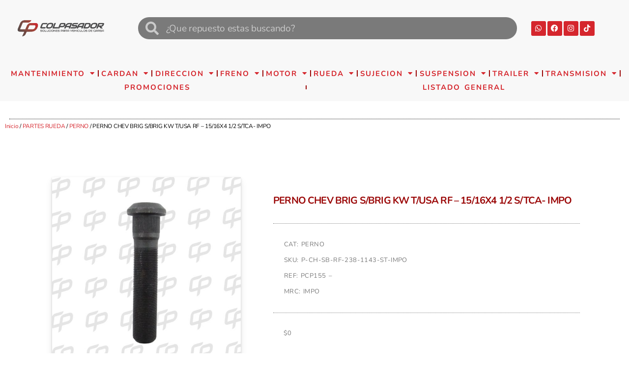

--- FILE ---
content_type: text/html; charset=UTF-8
request_url: https://colpasador.com/producto/perno-chev-brig-s-brig-kw-inca-rf-15-16x4-1-2-s-tca-impo/
body_size: 31742
content:
<!DOCTYPE html>
<html lang="es">
<head>
	<meta charset="UTF-8">
	<meta name="viewport" content="width=device-width, initial-scale=1.0, viewport-fit=cover" />		<title>PERNO CHEV BRIG S/BRIG KW T/USA RF &#8211; 15/16X4 1/2 S/TCA- IMPO &#8211; Colpasador</title>
<script type="text/template" id="freeze-table-template">
  <div class="frzTbl antiscroll-wrap frzTbl--scrolled-to-left-edge">
    <div class="frzTbl-scroll-overlay antiscroll-inner">
        <div class="frzTbl-scroll-overlay__inner"></div>
    </div>
    <div class="frzTbl-content-wrapper">

        <!-- sticky outer heading -->
        <div class="frzTbl-fixed-heading-wrapper-outer">          
          <div class="frzTbl-fixed-heading-wrapper">
            <div class="frzTbl-fixed-heading-wrapper__inner">
              {{heading}}
            </div>    
          </div>
        </div>

        <!-- column shadows -->
        <div class="frzTbl-frozen-columns-wrapper">
          <!-- left -->
          <div class="frzTbl-frozen-columns-wrapper__columns frzTbl-frozen-columns-wrapper__columns--left {{hide-left-column}}"></div>
          <!-- right -->            
          <div class="frzTbl-frozen-columns-wrapper__columns frzTbl-frozen-columns-wrapper__columns--right {{hide-right-column}}"></div>
        </div>

        <!-- table -->
        <div class="frzTbl-table-wrapper">
          <div class="frzTbl-table-wrapper__inner">
            <div class="frzTbl-table-placeholder"></div>
          </div>
        </div>

    </div>
  </div>
</script><script type="text/template" id="tmpl-wcpt-product-form-loading-modal">
  <div class="wcpt-modal wcpt-product-form-loading-modal" data-wcpt-product-id="{{{ data.product_id }}}">
    <div class="wcpt-modal-content">
      <div class="wcpt-close-modal">
        <!-- close 'x' icon svg -->
        <span class="wcpt-icon wcpt-icon-x wcpt-close-modal-icon">
          <svg xmlns="http://www.w3.org/2000/svg" width="24" height="24" viewBox="0 0 24 24" fill="none" stroke="currentColor" stroke-width="2" stroke-linecap="round" stroke-linejoin="round" class="feather feather-x"><line x1="18" y1="6" x2="6" y2="18"></line><line x1="6" y1="6" x2="18" y2="18"></line>
          </svg>
        </span>
      </div>
      <span class="wcpt-product-form-loading-text">
        <i class="wcpt-ajax-badge">
          <!-- ajax loading icon svg -->
          <svg xmlns="http://www.w3.org/2000/svg" width="24" height="24" viewBox="0 0 24 24" fill="none" stroke="currentColor" stroke-width="2" stroke-linecap="round" stroke-linejoin="round" class="feather feather-loader" color="#384047">
            <line x1="12" y1="2" x2="12" y2="6"></line><line x1="12" y1="18" x2="12" y2="22"></line><line x1="4.93" y1="4.93" x2="7.76" y2="7.76"></line><line x1="16.24" y1="16.24" x2="19.07" y2="19.07"></line><line x1="2" y1="12" x2="6" y2="12"></line><line x1="18" y1="12" x2="22" y2="12"></line><line x1="4.93" y1="19.07" x2="7.76" y2="16.24"></line><line x1="16.24" y1="7.76" x2="19.07" y2="4.93"></line>
          </svg>
        </i>

        Cargando&hellip;      </span>
    </div>
  </div>
</script>
<script type="text/template" id="tmpl-wcpt-cart-checkbox-trigger">
	<div 
		class="wcpt-cart-checkbox-trigger"
		data-wcpt-redirect-url=""
	>
		<style media="screen">
	@media(min-width:1200px){
		.wcpt-cart-checkbox-trigger {
			display: inline-block;
					}
	}
	@media(max-width:1100px){
		.wcpt-cart-checkbox-trigger {
			display: inline-block;
		}
	}

	.wcpt-cart-checkbox-trigger {
		background-color : #4CAF50; border-color : rgba(0, 0, 0, .1); color : rgba(255, 255, 255); 	}

</style>
		<span 
      class="wcpt-icon wcpt-icon-shopping-bag wcpt-cart-checkbox-trigger__shopping-icon "    ><svg xmlns="http://www.w3.org/2000/svg" width="24" height="24" viewBox="0 0 24 24" fill="none" stroke="currentColor" stroke-width="2" stroke-linecap="round" stroke-linejoin="round" class="feather feather-shopping-bag"><path d="M6 2L3 6v14a2 2 0 0 0 2 2h14a2 2 0 0 0 2-2V6l-3-4z"></path><line x1="3" y1="6" x2="21" y2="6"></line><path d="M16 10a4 4 0 0 1-8 0"></path></svg></span>		<span class="wcpt-cart-checkbox-trigger__text">Add selected (<span class="wcpt-total-selected"></span>) to cart</span>
		<span class="wcpt-cart-checkbox-trigger__close">✕</span>
	</div>
</script><meta name='robots' content='max-image-preview:large' />
	<style>img:is([sizes="auto" i], [sizes^="auto," i]) { contain-intrinsic-size: 3000px 1500px }</style>
	<link rel="alternate" type="application/rss+xml" title="Colpasador &raquo; Feed" href="https://colpasador.com/feed/" />
<link rel="alternate" type="application/rss+xml" title="Colpasador &raquo; Feed de los comentarios" href="https://colpasador.com/comments/feed/" />
		<style>
			.lazyload,
			.lazyloading {
				max-width: 100%;
			}
		</style>
		<script>
window._wpemojiSettings = {"baseUrl":"https:\/\/s.w.org\/images\/core\/emoji\/15.0.3\/72x72\/","ext":".png","svgUrl":"https:\/\/s.w.org\/images\/core\/emoji\/15.0.3\/svg\/","svgExt":".svg","source":{"concatemoji":"https:\/\/colpasador.com\/wp-includes\/js\/wp-emoji-release.min.js?ver=6.7.4"}};
/*! This file is auto-generated */
!function(i,n){var o,s,e;function c(e){try{var t={supportTests:e,timestamp:(new Date).valueOf()};sessionStorage.setItem(o,JSON.stringify(t))}catch(e){}}function p(e,t,n){e.clearRect(0,0,e.canvas.width,e.canvas.height),e.fillText(t,0,0);var t=new Uint32Array(e.getImageData(0,0,e.canvas.width,e.canvas.height).data),r=(e.clearRect(0,0,e.canvas.width,e.canvas.height),e.fillText(n,0,0),new Uint32Array(e.getImageData(0,0,e.canvas.width,e.canvas.height).data));return t.every(function(e,t){return e===r[t]})}function u(e,t,n){switch(t){case"flag":return n(e,"\ud83c\udff3\ufe0f\u200d\u26a7\ufe0f","\ud83c\udff3\ufe0f\u200b\u26a7\ufe0f")?!1:!n(e,"\ud83c\uddfa\ud83c\uddf3","\ud83c\uddfa\u200b\ud83c\uddf3")&&!n(e,"\ud83c\udff4\udb40\udc67\udb40\udc62\udb40\udc65\udb40\udc6e\udb40\udc67\udb40\udc7f","\ud83c\udff4\u200b\udb40\udc67\u200b\udb40\udc62\u200b\udb40\udc65\u200b\udb40\udc6e\u200b\udb40\udc67\u200b\udb40\udc7f");case"emoji":return!n(e,"\ud83d\udc26\u200d\u2b1b","\ud83d\udc26\u200b\u2b1b")}return!1}function f(e,t,n){var r="undefined"!=typeof WorkerGlobalScope&&self instanceof WorkerGlobalScope?new OffscreenCanvas(300,150):i.createElement("canvas"),a=r.getContext("2d",{willReadFrequently:!0}),o=(a.textBaseline="top",a.font="600 32px Arial",{});return e.forEach(function(e){o[e]=t(a,e,n)}),o}function t(e){var t=i.createElement("script");t.src=e,t.defer=!0,i.head.appendChild(t)}"undefined"!=typeof Promise&&(o="wpEmojiSettingsSupports",s=["flag","emoji"],n.supports={everything:!0,everythingExceptFlag:!0},e=new Promise(function(e){i.addEventListener("DOMContentLoaded",e,{once:!0})}),new Promise(function(t){var n=function(){try{var e=JSON.parse(sessionStorage.getItem(o));if("object"==typeof e&&"number"==typeof e.timestamp&&(new Date).valueOf()<e.timestamp+604800&&"object"==typeof e.supportTests)return e.supportTests}catch(e){}return null}();if(!n){if("undefined"!=typeof Worker&&"undefined"!=typeof OffscreenCanvas&&"undefined"!=typeof URL&&URL.createObjectURL&&"undefined"!=typeof Blob)try{var e="postMessage("+f.toString()+"("+[JSON.stringify(s),u.toString(),p.toString()].join(",")+"));",r=new Blob([e],{type:"text/javascript"}),a=new Worker(URL.createObjectURL(r),{name:"wpTestEmojiSupports"});return void(a.onmessage=function(e){c(n=e.data),a.terminate(),t(n)})}catch(e){}c(n=f(s,u,p))}t(n)}).then(function(e){for(var t in e)n.supports[t]=e[t],n.supports.everything=n.supports.everything&&n.supports[t],"flag"!==t&&(n.supports.everythingExceptFlag=n.supports.everythingExceptFlag&&n.supports[t]);n.supports.everythingExceptFlag=n.supports.everythingExceptFlag&&!n.supports.flag,n.DOMReady=!1,n.readyCallback=function(){n.DOMReady=!0}}).then(function(){return e}).then(function(){var e;n.supports.everything||(n.readyCallback(),(e=n.source||{}).concatemoji?t(e.concatemoji):e.wpemoji&&e.twemoji&&(t(e.twemoji),t(e.wpemoji)))}))}((window,document),window._wpemojiSettings);
</script>

<link rel='stylesheet' id='ht_ctc_main_css-css' href='https://colpasador.com/wp-content/plugins/click-to-chat-for-whatsapp/new/inc/assets/css/main.css?ver=4.35' media='all' />
<style id='wp-emoji-styles-inline-css'>

	img.wp-smiley, img.emoji {
		display: inline !important;
		border: none !important;
		box-shadow: none !important;
		height: 1em !important;
		width: 1em !important;
		margin: 0 0.07em !important;
		vertical-align: -0.1em !important;
		background: none !important;
		padding: 0 !important;
	}
</style>
<link rel='stylesheet' id='wp-block-library-css' href='https://colpasador.com/wp-includes/css/dist/block-library/style.min.css?ver=6.7.4' media='all' />
<link rel='stylesheet' id='woolentor-block-common-css' href='https://colpasador.com/wp-content/plugins/woolentor-addons/woolentor-blocks/assets/css/common-style.css?ver=3.3.0' media='all' />
<link rel='stylesheet' id='woolentor-block-default-css' href='https://colpasador.com/wp-content/plugins/woolentor-addons/woolentor-blocks/assets/css/style-index.css?ver=3.3.0' media='all' />
<style id='classic-theme-styles-inline-css'>
/*! This file is auto-generated */
.wp-block-button__link{color:#fff;background-color:#32373c;border-radius:9999px;box-shadow:none;text-decoration:none;padding:calc(.667em + 2px) calc(1.333em + 2px);font-size:1.125em}.wp-block-file__button{background:#32373c;color:#fff;text-decoration:none}
</style>
<style id='global-styles-inline-css'>
:root{--wp--preset--aspect-ratio--square: 1;--wp--preset--aspect-ratio--4-3: 4/3;--wp--preset--aspect-ratio--3-4: 3/4;--wp--preset--aspect-ratio--3-2: 3/2;--wp--preset--aspect-ratio--2-3: 2/3;--wp--preset--aspect-ratio--16-9: 16/9;--wp--preset--aspect-ratio--9-16: 9/16;--wp--preset--color--black: #000000;--wp--preset--color--cyan-bluish-gray: #abb8c3;--wp--preset--color--white: #ffffff;--wp--preset--color--pale-pink: #f78da7;--wp--preset--color--vivid-red: #cf2e2e;--wp--preset--color--luminous-vivid-orange: #ff6900;--wp--preset--color--luminous-vivid-amber: #fcb900;--wp--preset--color--light-green-cyan: #7bdcb5;--wp--preset--color--vivid-green-cyan: #00d084;--wp--preset--color--pale-cyan-blue: #8ed1fc;--wp--preset--color--vivid-cyan-blue: #0693e3;--wp--preset--color--vivid-purple: #9b51e0;--wp--preset--color--accent: #cd2653;--wp--preset--color--primary: #000000;--wp--preset--color--secondary: #6d6d6d;--wp--preset--color--subtle-background: #dcd7ca;--wp--preset--color--background: #fff;--wp--preset--gradient--vivid-cyan-blue-to-vivid-purple: linear-gradient(135deg,rgba(6,147,227,1) 0%,rgb(155,81,224) 100%);--wp--preset--gradient--light-green-cyan-to-vivid-green-cyan: linear-gradient(135deg,rgb(122,220,180) 0%,rgb(0,208,130) 100%);--wp--preset--gradient--luminous-vivid-amber-to-luminous-vivid-orange: linear-gradient(135deg,rgba(252,185,0,1) 0%,rgba(255,105,0,1) 100%);--wp--preset--gradient--luminous-vivid-orange-to-vivid-red: linear-gradient(135deg,rgba(255,105,0,1) 0%,rgb(207,46,46) 100%);--wp--preset--gradient--very-light-gray-to-cyan-bluish-gray: linear-gradient(135deg,rgb(238,238,238) 0%,rgb(169,184,195) 100%);--wp--preset--gradient--cool-to-warm-spectrum: linear-gradient(135deg,rgb(74,234,220) 0%,rgb(151,120,209) 20%,rgb(207,42,186) 40%,rgb(238,44,130) 60%,rgb(251,105,98) 80%,rgb(254,248,76) 100%);--wp--preset--gradient--blush-light-purple: linear-gradient(135deg,rgb(255,206,236) 0%,rgb(152,150,240) 100%);--wp--preset--gradient--blush-bordeaux: linear-gradient(135deg,rgb(254,205,165) 0%,rgb(254,45,45) 50%,rgb(107,0,62) 100%);--wp--preset--gradient--luminous-dusk: linear-gradient(135deg,rgb(255,203,112) 0%,rgb(199,81,192) 50%,rgb(65,88,208) 100%);--wp--preset--gradient--pale-ocean: linear-gradient(135deg,rgb(255,245,203) 0%,rgb(182,227,212) 50%,rgb(51,167,181) 100%);--wp--preset--gradient--electric-grass: linear-gradient(135deg,rgb(202,248,128) 0%,rgb(113,206,126) 100%);--wp--preset--gradient--midnight: linear-gradient(135deg,rgb(2,3,129) 0%,rgb(40,116,252) 100%);--wp--preset--font-size--small: 18px;--wp--preset--font-size--medium: 20px;--wp--preset--font-size--large: 26.25px;--wp--preset--font-size--x-large: 42px;--wp--preset--font-size--normal: 21px;--wp--preset--font-size--larger: 32px;--wp--preset--spacing--20: 0.44rem;--wp--preset--spacing--30: 0.67rem;--wp--preset--spacing--40: 1rem;--wp--preset--spacing--50: 1.5rem;--wp--preset--spacing--60: 2.25rem;--wp--preset--spacing--70: 3.38rem;--wp--preset--spacing--80: 5.06rem;--wp--preset--shadow--natural: 6px 6px 9px rgba(0, 0, 0, 0.2);--wp--preset--shadow--deep: 12px 12px 50px rgba(0, 0, 0, 0.4);--wp--preset--shadow--sharp: 6px 6px 0px rgba(0, 0, 0, 0.2);--wp--preset--shadow--outlined: 6px 6px 0px -3px rgba(255, 255, 255, 1), 6px 6px rgba(0, 0, 0, 1);--wp--preset--shadow--crisp: 6px 6px 0px rgba(0, 0, 0, 1);}:where(.is-layout-flex){gap: 0.5em;}:where(.is-layout-grid){gap: 0.5em;}body .is-layout-flex{display: flex;}.is-layout-flex{flex-wrap: wrap;align-items: center;}.is-layout-flex > :is(*, div){margin: 0;}body .is-layout-grid{display: grid;}.is-layout-grid > :is(*, div){margin: 0;}:where(.wp-block-columns.is-layout-flex){gap: 2em;}:where(.wp-block-columns.is-layout-grid){gap: 2em;}:where(.wp-block-post-template.is-layout-flex){gap: 1.25em;}:where(.wp-block-post-template.is-layout-grid){gap: 1.25em;}.has-black-color{color: var(--wp--preset--color--black) !important;}.has-cyan-bluish-gray-color{color: var(--wp--preset--color--cyan-bluish-gray) !important;}.has-white-color{color: var(--wp--preset--color--white) !important;}.has-pale-pink-color{color: var(--wp--preset--color--pale-pink) !important;}.has-vivid-red-color{color: var(--wp--preset--color--vivid-red) !important;}.has-luminous-vivid-orange-color{color: var(--wp--preset--color--luminous-vivid-orange) !important;}.has-luminous-vivid-amber-color{color: var(--wp--preset--color--luminous-vivid-amber) !important;}.has-light-green-cyan-color{color: var(--wp--preset--color--light-green-cyan) !important;}.has-vivid-green-cyan-color{color: var(--wp--preset--color--vivid-green-cyan) !important;}.has-pale-cyan-blue-color{color: var(--wp--preset--color--pale-cyan-blue) !important;}.has-vivid-cyan-blue-color{color: var(--wp--preset--color--vivid-cyan-blue) !important;}.has-vivid-purple-color{color: var(--wp--preset--color--vivid-purple) !important;}.has-black-background-color{background-color: var(--wp--preset--color--black) !important;}.has-cyan-bluish-gray-background-color{background-color: var(--wp--preset--color--cyan-bluish-gray) !important;}.has-white-background-color{background-color: var(--wp--preset--color--white) !important;}.has-pale-pink-background-color{background-color: var(--wp--preset--color--pale-pink) !important;}.has-vivid-red-background-color{background-color: var(--wp--preset--color--vivid-red) !important;}.has-luminous-vivid-orange-background-color{background-color: var(--wp--preset--color--luminous-vivid-orange) !important;}.has-luminous-vivid-amber-background-color{background-color: var(--wp--preset--color--luminous-vivid-amber) !important;}.has-light-green-cyan-background-color{background-color: var(--wp--preset--color--light-green-cyan) !important;}.has-vivid-green-cyan-background-color{background-color: var(--wp--preset--color--vivid-green-cyan) !important;}.has-pale-cyan-blue-background-color{background-color: var(--wp--preset--color--pale-cyan-blue) !important;}.has-vivid-cyan-blue-background-color{background-color: var(--wp--preset--color--vivid-cyan-blue) !important;}.has-vivid-purple-background-color{background-color: var(--wp--preset--color--vivid-purple) !important;}.has-black-border-color{border-color: var(--wp--preset--color--black) !important;}.has-cyan-bluish-gray-border-color{border-color: var(--wp--preset--color--cyan-bluish-gray) !important;}.has-white-border-color{border-color: var(--wp--preset--color--white) !important;}.has-pale-pink-border-color{border-color: var(--wp--preset--color--pale-pink) !important;}.has-vivid-red-border-color{border-color: var(--wp--preset--color--vivid-red) !important;}.has-luminous-vivid-orange-border-color{border-color: var(--wp--preset--color--luminous-vivid-orange) !important;}.has-luminous-vivid-amber-border-color{border-color: var(--wp--preset--color--luminous-vivid-amber) !important;}.has-light-green-cyan-border-color{border-color: var(--wp--preset--color--light-green-cyan) !important;}.has-vivid-green-cyan-border-color{border-color: var(--wp--preset--color--vivid-green-cyan) !important;}.has-pale-cyan-blue-border-color{border-color: var(--wp--preset--color--pale-cyan-blue) !important;}.has-vivid-cyan-blue-border-color{border-color: var(--wp--preset--color--vivid-cyan-blue) !important;}.has-vivid-purple-border-color{border-color: var(--wp--preset--color--vivid-purple) !important;}.has-vivid-cyan-blue-to-vivid-purple-gradient-background{background: var(--wp--preset--gradient--vivid-cyan-blue-to-vivid-purple) !important;}.has-light-green-cyan-to-vivid-green-cyan-gradient-background{background: var(--wp--preset--gradient--light-green-cyan-to-vivid-green-cyan) !important;}.has-luminous-vivid-amber-to-luminous-vivid-orange-gradient-background{background: var(--wp--preset--gradient--luminous-vivid-amber-to-luminous-vivid-orange) !important;}.has-luminous-vivid-orange-to-vivid-red-gradient-background{background: var(--wp--preset--gradient--luminous-vivid-orange-to-vivid-red) !important;}.has-very-light-gray-to-cyan-bluish-gray-gradient-background{background: var(--wp--preset--gradient--very-light-gray-to-cyan-bluish-gray) !important;}.has-cool-to-warm-spectrum-gradient-background{background: var(--wp--preset--gradient--cool-to-warm-spectrum) !important;}.has-blush-light-purple-gradient-background{background: var(--wp--preset--gradient--blush-light-purple) !important;}.has-blush-bordeaux-gradient-background{background: var(--wp--preset--gradient--blush-bordeaux) !important;}.has-luminous-dusk-gradient-background{background: var(--wp--preset--gradient--luminous-dusk) !important;}.has-pale-ocean-gradient-background{background: var(--wp--preset--gradient--pale-ocean) !important;}.has-electric-grass-gradient-background{background: var(--wp--preset--gradient--electric-grass) !important;}.has-midnight-gradient-background{background: var(--wp--preset--gradient--midnight) !important;}.has-small-font-size{font-size: var(--wp--preset--font-size--small) !important;}.has-medium-font-size{font-size: var(--wp--preset--font-size--medium) !important;}.has-large-font-size{font-size: var(--wp--preset--font-size--large) !important;}.has-x-large-font-size{font-size: var(--wp--preset--font-size--x-large) !important;}
:where(.wp-block-post-template.is-layout-flex){gap: 1.25em;}:where(.wp-block-post-template.is-layout-grid){gap: 1.25em;}
:where(.wp-block-columns.is-layout-flex){gap: 2em;}:where(.wp-block-columns.is-layout-grid){gap: 2em;}
:root :where(.wp-block-pullquote){font-size: 1.5em;line-height: 1.6;}
</style>
<link rel='stylesheet' id='antiscroll-css' href='https://colpasador.com/wp-content/plugins/wc-product-table-lite/assets/antiscroll/css.min.css?ver=4.6.2' media='all' />
<link rel='stylesheet' id='freeze_table-css' href='https://colpasador.com/wp-content/plugins/wc-product-table-lite/assets/freeze_table_v2/css.min.css?ver=4.6.2' media='all' />
<link rel='stylesheet' id='wc-photoswipe-css' href='https://colpasador.com/wp-content/plugins/woocommerce/assets/css/photoswipe/photoswipe.min.css?ver=4.6.2' media='all' />
<link rel='stylesheet' id='wc-photoswipe-default-skin-css' href='https://colpasador.com/wp-content/plugins/woocommerce/assets/css/photoswipe/default-skin/default-skin.min.css?ver=4.6.2' media='all' />
<link rel='stylesheet' id='multirange-css' href='https://colpasador.com/wp-content/plugins/wc-product-table-lite/assets/multirange/css.min.css?ver=4.6.2' media='all' />
<link rel='stylesheet' id='wcpt-css' href='https://colpasador.com/wp-content/plugins/wc-product-table-lite/assets/css.min.css?ver=4.6.2' media='all' />
<style id='wcpt-inline-css'>

    .mejs-button>button {
      background: transparent url(https://colpasador.com/wp-includes/js/mediaelement/mejs-controls.svg) !important;
    }
    .mejs-mute>button {
      background-position: -60px 0 !important;
    }    
    .mejs-unmute>button {
      background-position: -40px 0 !important;
    }    
    .mejs-pause>button {
      background-position: -20px 0 !important;
    }    
  
</style>
<link rel='stylesheet' id='mediaelement-css' href='https://colpasador.com/wp-includes/js/mediaelement/mediaelementplayer-legacy.min.css?ver=4.2.17' media='all' />
<link rel='stylesheet' id='wp-mediaelement-css' href='https://colpasador.com/wp-includes/js/mediaelement/wp-mediaelement.min.css?ver=6.7.4' media='all' />
<link rel='stylesheet' id='photoswipe-css' href='https://colpasador.com/wp-content/plugins/woocommerce/assets/css/photoswipe/photoswipe.min.css?ver=9.8.6' media='all' />
<link rel='stylesheet' id='photoswipe-default-skin-css' href='https://colpasador.com/wp-content/plugins/woocommerce/assets/css/photoswipe/default-skin/default-skin.min.css?ver=9.8.6' media='all' />
<link rel='stylesheet' id='woocommerce-layout-css' href='https://colpasador.com/wp-content/plugins/woocommerce/assets/css/woocommerce-layout.css?ver=9.8.6' media='all' />
<link rel='stylesheet' id='woocommerce-smallscreen-css' href='https://colpasador.com/wp-content/plugins/woocommerce/assets/css/woocommerce-smallscreen.css?ver=9.8.6' media='only screen and (max-width: 768px)' />
<link rel='stylesheet' id='woocommerce-general-css' href='//colpasador.com/wp-content/plugins/woocommerce/assets/css/twenty-twenty.css?ver=9.8.6' media='all' />
<style id='woocommerce-inline-inline-css'>
.woocommerce form .form-row .required { visibility: visible; }
</style>
<link rel='stylesheet' id='font-awesome-css' href='https://colpasador.com/wp-content/plugins/elementor/assets/lib/font-awesome/css/font-awesome.min.css?ver=4.7.0' media='all' />
<style id='font-awesome-inline-css'>
[data-font="FontAwesome"]:before {font-family: 'FontAwesome' !important;content: attr(data-icon) !important;speak: none !important;font-weight: normal !important;font-variant: normal !important;text-transform: none !important;line-height: 1 !important;font-style: normal !important;-webkit-font-smoothing: antialiased !important;-moz-osx-font-smoothing: grayscale !important;}
</style>
<link rel='stylesheet' id='simple-line-icons-wl-css' href='https://colpasador.com/wp-content/plugins/woolentor-addons/assets/css/simple-line-icons.css?ver=3.3.0' media='all' />
<link rel='stylesheet' id='htflexboxgrid-css' href='https://colpasador.com/wp-content/plugins/woolentor-addons/assets/css/htflexboxgrid.css?ver=3.3.0' media='all' />
<link rel='stylesheet' id='slick-css' href='https://colpasador.com/wp-content/plugins/woolentor-addons/assets/css/slick.css?ver=3.3.0' media='all' />
<link rel='stylesheet' id='woolentor-widgets-css' href='https://colpasador.com/wp-content/plugins/woolentor-addons/assets/css/woolentor-widgets.css?ver=3.3.0' media='all' />
<link rel='stylesheet' id='woolentor-quickview-css' href='https://colpasador.com/wp-content/plugins/woolentor-addons/includes/modules/quickview/assets/css/frontend.css?ver=3.3.0' media='all' />
<link rel='stylesheet' id='yith_ywraq_frontend-css' href='https://colpasador.com/wp-content/plugins/yith-woocommerce-request-a-quote/assets/css/frontend.css?ver=2.46.1' media='all' />
<style id='yith_ywraq_frontend-inline-css'>
.woocommerce .add-request-quote-button.button, .woocommerce .add-request-quote-button-addons.button, .yith-wceop-ywraq-button-wrapper .add-request-quote-button.button, .yith-wceop-ywraq-button-wrapper .add-request-quote-button-addons.button{
    background-color: #0066b4!important;
    color: #ffffff!important;
}
.woocommerce .add-request-quote-button.button:hover,  .woocommerce .add-request-quote-button-addons.button:hover,.yith-wceop-ywraq-button-wrapper .add-request-quote-button.button:hover,  .yith-wceop-ywraq-button-wrapper .add-request-quote-button-addons.button:hover{
    background-color: #044a80!important;
    color: #ffffff!important;
}

.woocommerce.single-product button.single_add_to_cart_button.button {margin-right: 5px;}
	.woocommerce.single-product .product .yith-ywraq-add-to-quote {display: inline-block; vertical-align: middle;margin-top: 5px;}
	
.cart button.single_add_to_cart_button{
	                 display:none!important;
	                }
</style>
<link rel='stylesheet' id='brands-styles-css' href='https://colpasador.com/wp-content/plugins/woocommerce/assets/css/brands.css?ver=9.8.6' media='all' />
<link rel='stylesheet' id='twentytwenty-style-css' href='https://colpasador.com/wp-content/themes/twentytwenty/style.css?ver=2.8' media='all' />
<style id='twentytwenty-style-inline-css'>
.color-accent,.color-accent-hover:hover,.color-accent-hover:focus,:root .has-accent-color,.has-drop-cap:not(:focus):first-letter,.wp-block-button.is-style-outline,a { color: #cd2653; }blockquote,.border-color-accent,.border-color-accent-hover:hover,.border-color-accent-hover:focus { border-color: #cd2653; }button,.button,.faux-button,.wp-block-button__link,.wp-block-file .wp-block-file__button,input[type="button"],input[type="reset"],input[type="submit"],.bg-accent,.bg-accent-hover:hover,.bg-accent-hover:focus,:root .has-accent-background-color,.comment-reply-link { background-color: #cd2653; }.fill-children-accent,.fill-children-accent * { fill: #cd2653; }body,.entry-title a,:root .has-primary-color { color: #000000; }:root .has-primary-background-color { background-color: #000000; }cite,figcaption,.wp-caption-text,.post-meta,.entry-content .wp-block-archives li,.entry-content .wp-block-categories li,.entry-content .wp-block-latest-posts li,.wp-block-latest-comments__comment-date,.wp-block-latest-posts__post-date,.wp-block-embed figcaption,.wp-block-image figcaption,.wp-block-pullquote cite,.comment-metadata,.comment-respond .comment-notes,.comment-respond .logged-in-as,.pagination .dots,.entry-content hr:not(.has-background),hr.styled-separator,:root .has-secondary-color { color: #6d6d6d; }:root .has-secondary-background-color { background-color: #6d6d6d; }pre,fieldset,input,textarea,table,table *,hr { border-color: #dcd7ca; }caption,code,code,kbd,samp,.wp-block-table.is-style-stripes tbody tr:nth-child(odd),:root .has-subtle-background-background-color { background-color: #dcd7ca; }.wp-block-table.is-style-stripes { border-bottom-color: #dcd7ca; }.wp-block-latest-posts.is-grid li { border-top-color: #dcd7ca; }:root .has-subtle-background-color { color: #dcd7ca; }body:not(.overlay-header) .primary-menu > li > a,body:not(.overlay-header) .primary-menu > li > .icon,.modal-menu a,.footer-menu a, .footer-widgets a:where(:not(.wp-block-button__link)),#site-footer .wp-block-button.is-style-outline,.wp-block-pullquote:before,.singular:not(.overlay-header) .entry-header a,.archive-header a,.header-footer-group .color-accent,.header-footer-group .color-accent-hover:hover { color: #cd2653; }.social-icons a,#site-footer button:not(.toggle),#site-footer .button,#site-footer .faux-button,#site-footer .wp-block-button__link,#site-footer .wp-block-file__button,#site-footer input[type="button"],#site-footer input[type="reset"],#site-footer input[type="submit"] { background-color: #cd2653; }.header-footer-group,body:not(.overlay-header) #site-header .toggle,.menu-modal .toggle { color: #000000; }body:not(.overlay-header) .primary-menu ul { background-color: #000000; }body:not(.overlay-header) .primary-menu > li > ul:after { border-bottom-color: #000000; }body:not(.overlay-header) .primary-menu ul ul:after { border-left-color: #000000; }.site-description,body:not(.overlay-header) .toggle-inner .toggle-text,.widget .post-date,.widget .rss-date,.widget_archive li,.widget_categories li,.widget cite,.widget_pages li,.widget_meta li,.widget_nav_menu li,.powered-by-wordpress,.footer-credits .privacy-policy,.to-the-top,.singular .entry-header .post-meta,.singular:not(.overlay-header) .entry-header .post-meta a { color: #6d6d6d; }.header-footer-group pre,.header-footer-group fieldset,.header-footer-group input,.header-footer-group textarea,.header-footer-group table,.header-footer-group table *,.footer-nav-widgets-wrapper,#site-footer,.menu-modal nav *,.footer-widgets-outer-wrapper,.footer-top { border-color: #dcd7ca; }.header-footer-group table caption,body:not(.overlay-header) .header-inner .toggle-wrapper::before { background-color: #dcd7ca; }
</style>
<link rel='stylesheet' id='twentytwenty-fonts-css' href='https://colpasador.com/wp-content/themes/twentytwenty/assets/css/font-inter.css?ver=2.8' media='all' />
<link rel='stylesheet' id='twentytwenty-print-style-css' href='https://colpasador.com/wp-content/themes/twentytwenty/print.css?ver=2.8' media='print' />
<link rel='stylesheet' id='elementor-frontend-css' href='https://colpasador.com/wp-content/plugins/elementor/assets/css/frontend.min.css?ver=3.28.3' media='all' />
<link rel='stylesheet' id='widget-image-css' href='https://colpasador.com/wp-content/plugins/elementor/assets/css/widget-image.min.css?ver=3.28.3' media='all' />
<link rel='stylesheet' id='widget-search-form-css' href='https://colpasador.com/wp-content/plugins/pro-elements/assets/css/widget-search-form.min.css?ver=3.28.1' media='all' />
<link rel='stylesheet' id='elementor-icons-shared-0-css' href='https://colpasador.com/wp-content/plugins/elementor/assets/lib/font-awesome/css/fontawesome.min.css?ver=5.15.3' media='all' />
<link rel='stylesheet' id='elementor-icons-fa-solid-css' href='https://colpasador.com/wp-content/plugins/elementor/assets/lib/font-awesome/css/solid.min.css?ver=5.15.3' media='all' />
<link rel='stylesheet' id='widget-social-icons-css' href='https://colpasador.com/wp-content/plugins/elementor/assets/css/widget-social-icons.min.css?ver=3.28.3' media='all' />
<link rel='stylesheet' id='e-apple-webkit-css' href='https://colpasador.com/wp-content/plugins/elementor/assets/css/conditionals/apple-webkit.min.css?ver=3.28.3' media='all' />
<link rel='stylesheet' id='widget-nav-menu-css' href='https://colpasador.com/wp-content/plugins/pro-elements/assets/css/widget-nav-menu.min.css?ver=3.28.1' media='all' />
<link rel='stylesheet' id='widget-heading-css' href='https://colpasador.com/wp-content/plugins/elementor/assets/css/widget-heading.min.css?ver=3.28.3' media='all' />
<link rel='stylesheet' id='swiper-css' href='https://colpasador.com/wp-content/plugins/elementor/assets/lib/swiper/v8/css/swiper.min.css?ver=8.4.5' media='all' />
<link rel='stylesheet' id='e-swiper-css' href='https://colpasador.com/wp-content/plugins/elementor/assets/css/conditionals/e-swiper.min.css?ver=3.28.3' media='all' />
<link rel='stylesheet' id='widget-woocommerce-products-css' href='https://colpasador.com/wp-content/plugins/pro-elements/assets/css/widget-woocommerce-products.min.css?ver=3.28.1' media='all' />
<link rel='stylesheet' id='widget-divider-css' href='https://colpasador.com/wp-content/plugins/elementor/assets/css/widget-divider.min.css?ver=3.28.3' media='all' />
<link rel='stylesheet' id='widget-woocommerce-product-images-css' href='https://colpasador.com/wp-content/plugins/pro-elements/assets/css/widget-woocommerce-product-images.min.css?ver=3.28.1' media='all' />
<link rel='stylesheet' id='widget-woocommerce-product-price-css' href='https://colpasador.com/wp-content/plugins/pro-elements/assets/css/widget-woocommerce-product-price.min.css?ver=3.28.1' media='all' />
<link rel='stylesheet' id='widget-woocommerce-product-add-to-cart-css' href='https://colpasador.com/wp-content/plugins/pro-elements/assets/css/widget-woocommerce-product-add-to-cart.min.css?ver=3.28.1' media='all' />
<link rel='stylesheet' id='elementor-icons-css' href='https://colpasador.com/wp-content/plugins/elementor/assets/lib/eicons/css/elementor-icons.min.css?ver=5.36.0' media='all' />
<link rel='stylesheet' id='elementor-post-7-css' href='https://colpasador.com/wp-content/uploads/elementor/css/post-7.css?ver=1744732390' media='all' />
<link rel='stylesheet' id='elementor-post-176782-css' href='https://colpasador.com/wp-content/uploads/elementor/css/post-176782.css?ver=1745247530' media='all' />
<link rel='stylesheet' id='woolentor-product-grid-modern-css' href='https://colpasador.com/wp-content/plugins/woolentor-addons/assets/css/product-grid/modern.css?ver=3.3.0' media='all' />
<link rel='stylesheet' id='woolentor-product-grid-luxury-css' href='https://colpasador.com/wp-content/plugins/woolentor-addons/assets/css/product-grid/luxury.css?ver=3.3.0' media='all' />
<link rel='stylesheet' id='woolentor-product-grid-editorial-css' href='https://colpasador.com/wp-content/plugins/woolentor-addons/assets/css/product-grid/editorial.css?ver=3.3.0' media='all' />
<link rel='stylesheet' id='woolentor-product-grid-magazine-css' href='https://colpasador.com/wp-content/plugins/woolentor-addons/assets/css/product-grid/magazine.css?ver=3.3.0' media='all' />
<link rel='stylesheet' id='elementor-post-187872-css' href='https://colpasador.com/wp-content/uploads/elementor/css/post-187872.css?ver=1744732390' media='all' />
<link rel='stylesheet' id='elementor-post-83112-css' href='https://colpasador.com/wp-content/uploads/elementor/css/post-83112.css?ver=1744744581' media='all' />
<link rel='stylesheet' id='elementor-post-90576-css' href='https://colpasador.com/wp-content/uploads/elementor/css/post-90576.css?ver=1744744560' media='all' />
<link rel='stylesheet' id='elementor-gf-local-roboto-css' href='https://colpasador.com/wp-content/uploads/elementor/google-fonts/css/roboto.css?ver=1744628835' media='all' />
<link rel='stylesheet' id='elementor-gf-local-robotoslab-css' href='https://colpasador.com/wp-content/uploads/elementor/google-fonts/css/robotoslab.css?ver=1744628837' media='all' />
<link rel='stylesheet' id='elementor-gf-local-nunito-css' href='https://colpasador.com/wp-content/uploads/elementor/google-fonts/css/nunito.css?ver=1744628839' media='all' />
<link rel='stylesheet' id='elementor-gf-local-audiowide-css' href='https://colpasador.com/wp-content/uploads/elementor/google-fonts/css/audiowide.css?ver=1744628844' media='all' />
<link rel='stylesheet' id='elementor-icons-fa-brands-css' href='https://colpasador.com/wp-content/plugins/elementor/assets/lib/font-awesome/css/brands.min.css?ver=5.15.3' media='all' />
<script type="text/template" id="tmpl-variation-template">
	<div class="woocommerce-variation-description">{{{ data.variation.variation_description }}}</div>
	<div class="woocommerce-variation-price">{{{ data.variation.price_html }}}</div>
	<div class="woocommerce-variation-availability">{{{ data.variation.availability_html }}}</div>
</script>
<script type="text/template" id="tmpl-unavailable-variation-template">
	<p role="alert">Lo siento, este producto no está disponible. Por favor, elige otra combinación.</p>
</script>
<script src="https://colpasador.com/wp-includes/js/jquery/jquery.min.js?ver=3.7.1" id="jquery-core-js"></script>
<script src="https://colpasador.com/wp-includes/js/jquery/jquery-migrate.min.js?ver=3.4.1" id="jquery-migrate-js"></script>
<script id="3d-flip-book-client-locale-loader-js-extra">
var FB3D_CLIENT_LOCALE = {"ajaxurl":"https:\/\/colpasador.com\/wp-admin\/admin-ajax.php","dictionary":{"Table of contents":"Table of contents","Close":"Close","Bookmarks":"Bookmarks","Thumbnails":"Thumbnails","Search":"Search","Share":"Share","Facebook":"Facebook","Twitter":"Twitter","Email":"Email","Play":"Play","Previous page":"Previous page","Next page":"Next page","Zoom in":"Zoom in","Zoom out":"Zoom out","Fit view":"Fit view","Auto play":"Auto play","Full screen":"Full screen","More":"More","Smart pan":"Smart pan","Single page":"Single page","Sounds":"Sounds","Stats":"Stats","Print":"Print","Download":"Download","Goto first page":"Goto first page","Goto last page":"Goto last page"},"images":"https:\/\/colpasador.com\/wp-content\/plugins\/interactive-3d-flipbook-powered-physics-engine\/assets\/images\/","jsData":{"urls":[],"posts":{"ids_mis":[],"ids":[]},"pages":[],"firstPages":[],"bookCtrlProps":[],"bookTemplates":[]},"key":"3d-flip-book","pdfJS":{"pdfJsLib":"https:\/\/colpasador.com\/wp-content\/plugins\/interactive-3d-flipbook-powered-physics-engine\/assets\/js\/pdf.min.js?ver=4.3.136","pdfJsWorker":"https:\/\/colpasador.com\/wp-content\/plugins\/interactive-3d-flipbook-powered-physics-engine\/assets\/js\/pdf.worker.js?ver=4.3.136","stablePdfJsLib":"https:\/\/colpasador.com\/wp-content\/plugins\/interactive-3d-flipbook-powered-physics-engine\/assets\/js\/stable\/pdf.min.js?ver=2.5.207","stablePdfJsWorker":"https:\/\/colpasador.com\/wp-content\/plugins\/interactive-3d-flipbook-powered-physics-engine\/assets\/js\/stable\/pdf.worker.js?ver=2.5.207","pdfJsCMapUrl":"https:\/\/colpasador.com\/wp-content\/plugins\/interactive-3d-flipbook-powered-physics-engine\/assets\/cmaps\/"},"cacheurl":"https:\/\/colpasador.com\/wp-content\/uploads\/3d-flip-book\/cache\/","pluginsurl":"https:\/\/colpasador.com\/wp-content\/plugins\/","pluginurl":"https:\/\/colpasador.com\/wp-content\/plugins\/interactive-3d-flipbook-powered-physics-engine\/","thumbnailSize":{"width":"150","height":"150"},"version":"1.16.17"};
</script>
<script src="https://colpasador.com/wp-content/plugins/interactive-3d-flipbook-powered-physics-engine/assets/js/client-locale-loader.js?ver=1.16.17" id="3d-flip-book-client-locale-loader-js" async data-wp-strategy="async"></script>
<script src="https://colpasador.com/wp-includes/js/underscore.min.js?ver=1.13.7" id="underscore-js"></script>
<script id="wp-util-js-extra">
var _wpUtilSettings = {"ajax":{"url":"\/wp-admin\/admin-ajax.php"}};
</script>
<script src="https://colpasador.com/wp-includes/js/wp-util.min.js?ver=6.7.4" id="wp-util-js"></script>
<script id="wc-add-to-cart-js-extra">
var wc_add_to_cart_params = {"ajax_url":"\/wp-admin\/admin-ajax.php","wc_ajax_url":"\/?wc-ajax=%%endpoint%%","i18n_view_cart":"Ver carrito","cart_url":"https:\/\/colpasador.com","is_cart":"","cart_redirect_after_add":"no"};
</script>
<script src="https://colpasador.com/wp-content/plugins/woocommerce/assets/js/frontend/add-to-cart.min.js?ver=9.8.6" id="wc-add-to-cart-js" defer data-wp-strategy="defer"></script>
<script src="https://colpasador.com/wp-content/plugins/woocommerce/assets/js/photoswipe/photoswipe.min.js?ver=4.1.1-wc.9.8.6" id="photoswipe-js" data-wp-strategy="defer"></script>
<script src="https://colpasador.com/wp-content/plugins/woocommerce/assets/js/jquery-blockui/jquery.blockUI.min.js?ver=2.7.0-wc.9.8.6" id="jquery-blockui-js" defer data-wp-strategy="defer"></script>
<script src="https://colpasador.com/wp-content/plugins/woocommerce/assets/js/js-cookie/js.cookie.min.js?ver=2.1.4-wc.9.8.6" id="js-cookie-js" defer data-wp-strategy="defer"></script>
<script id="woocommerce-js-extra">
var woocommerce_params = {"ajax_url":"\/wp-admin\/admin-ajax.php","wc_ajax_url":"\/?wc-ajax=%%endpoint%%","i18n_password_show":"Mostrar contrase\u00f1a","i18n_password_hide":"Ocultar contrase\u00f1a"};
</script>
<script src="https://colpasador.com/wp-content/plugins/woocommerce/assets/js/frontend/woocommerce.min.js?ver=9.8.6" id="woocommerce-js" defer data-wp-strategy="defer"></script>
<script src="https://colpasador.com/wp-content/themes/twentytwenty/assets/js/index.js?ver=2.8" id="twentytwenty-js-js" defer data-wp-strategy="defer"></script>
<link rel="https://api.w.org/" href="https://colpasador.com/wp-json/" /><link rel="alternate" title="JSON" type="application/json" href="https://colpasador.com/wp-json/wp/v2/product/200625" /><link rel="EditURI" type="application/rsd+xml" title="RSD" href="https://colpasador.com/xmlrpc.php?rsd" />
<meta name="generator" content="WordPress 6.7.4" />
<meta name="generator" content="WooCommerce 9.8.6" />
<link rel="canonical" href="https://colpasador.com/producto/perno-chev-brig-s-brig-kw-inca-rf-15-16x4-1-2-s-tca-impo/" />
<link rel='shortlink' href='https://colpasador.com/?p=200625' />
<link rel="alternate" title="oEmbed (JSON)" type="application/json+oembed" href="https://colpasador.com/wp-json/oembed/1.0/embed?url=https%3A%2F%2Fcolpasador.com%2Fproducto%2Fperno-chev-brig-s-brig-kw-inca-rf-15-16x4-1-2-s-tca-impo%2F" />
<link rel="alternate" title="oEmbed (XML)" type="text/xml+oembed" href="https://colpasador.com/wp-json/oembed/1.0/embed?url=https%3A%2F%2Fcolpasador.com%2Fproducto%2Fperno-chev-brig-s-brig-kw-inca-rf-15-16x4-1-2-s-tca-impo%2F&#038;format=xml" />
		<script>
			document.documentElement.className = document.documentElement.className.replace('no-js', 'js');
		</script>
				<style>
			.no-js img.lazyload {
				display: none;
			}

			figure.wp-block-image img.lazyloading {
				min-width: 150px;
			}

			.lazyload,
			.lazyloading {
				--smush-placeholder-width: 100px;
				--smush-placeholder-aspect-ratio: 1/1;
				width: var(--smush-image-width, var(--smush-placeholder-width)) !important;
				aspect-ratio: var(--smush-image-aspect-ratio, var(--smush-placeholder-aspect-ratio)) !important;
			}

						.lazyload, .lazyloading {
				opacity: 0;
			}

			.lazyloaded {
				opacity: 1;
				transition: opacity 400ms;
				transition-delay: 0ms;
			}

					</style>
			<script>document.documentElement.className = document.documentElement.className.replace( 'no-js', 'js' );</script>
		<noscript><style>.woocommerce-product-gallery{ opacity: 1 !important; }</style></noscript>
	<meta name="generator" content="Elementor 3.28.3; features: additional_custom_breakpoints, e_local_google_fonts; settings: css_print_method-external, google_font-enabled, font_display-auto">
			<style>
				.e-con.e-parent:nth-of-type(n+4):not(.e-lazyloaded):not(.e-no-lazyload),
				.e-con.e-parent:nth-of-type(n+4):not(.e-lazyloaded):not(.e-no-lazyload) * {
					background-image: none !important;
				}
				@media screen and (max-height: 1024px) {
					.e-con.e-parent:nth-of-type(n+3):not(.e-lazyloaded):not(.e-no-lazyload),
					.e-con.e-parent:nth-of-type(n+3):not(.e-lazyloaded):not(.e-no-lazyload) * {
						background-image: none !important;
					}
				}
				@media screen and (max-height: 640px) {
					.e-con.e-parent:nth-of-type(n+2):not(.e-lazyloaded):not(.e-no-lazyload),
					.e-con.e-parent:nth-of-type(n+2):not(.e-lazyloaded):not(.e-no-lazyload) * {
						background-image: none !important;
					}
				}
			</style>
			<style id="custom-background-css">
body.custom-background { background-color: #fff; }
</style>
	<link rel="icon" href="https://colpasador.com/wp-content/uploads/Logo-rojo-negro-100x100.png" sizes="32x32" />
<link rel="icon" href="https://colpasador.com/wp-content/uploads/Logo-rojo-negro.png" sizes="192x192" />
<link rel="apple-touch-icon" href="https://colpasador.com/wp-content/uploads/Logo-rojo-negro.png" />
<meta name="msapplication-TileImage" content="https://colpasador.com/wp-content/uploads/Logo-rojo-negro.png" />
		<style id="wp-custom-css">
			/*body*/
{font-size:1.3rem}

/*nav*/
.primary-menu > li {
    margin: 2rem 0 0 4rem;
}
.primary-menu a {	text-transform:uppercase;
	font-size:90%
}
.primary-menu li.current-menu-item > a, .primary-menu li.current-menu-item > .link-icon-wrapper > a {
    text-decoration: none;
	text-transform:uppercase
}
.primary-menu a:hover, .primary-menu a:focus, .primary-menu .current_page_ancestor {
    text-decoration: none;
	color:grey
}
.primary-menu ul a {
   font-size:90%
}

@media (min-width: 1000px)
.primary-menu-wrapper + .header-toggles {{
    margin-left: 4rem;
}
}
/*colors*/
body:not(.overlay-header) .primary-menu > li > a, body:not(.overlay-header) .primary-menu > li > .icon, .modal-menu a, .footer-menu a, .footer-widgets a, #site-footer .wp-block-button.is-style-outline, .wp-block-pullquote:before, .singular:not(.overlay-header) .entry-header a, .archive-header a, .header-footer-group .color-accent, .header-footer-group .color-accent-hover:hover, .color-accent, .color-accent-hover:hover, .color-accent-hover:focus, :root .has-accent-color, .has-drop-cap:not(:focus):first-letter, .wp-block-button.is-style-outline, a  {
    color: #d5262d;
}

button, .button, .faux-button, .wp-block-button__link, .wp-block-file .wp-block-file__button, input[type="button"], input[type="reset"], input[type="submit"], .bg-accent, .bg-accent-hover:hover, .bg-accent-hover:focus, :root .has-accent-background-color, .comment-reply-link
{
    background-color: #d5262d;
}

ul.products li.product .woocommerce-loop-product__title {
    margin: 1.5rem 0 .5rem;
    font-size: 1.5rem;
}

@media (min-width: 700px)
/*fonts*/
	
{
	h1, .heading-size-1 {
    font-size: 3rem!important;
}
	.related.products h2{
    font-size: 2rem;
		text-transform:uppercase
}
	h1,
	.heading-size-1, h2,
	.heading-size-2,
	h3,
	.heading-size-3 {
		margin: 3rem auto 1.5rem;
	}

	h4,
	.heading-size-4,
	h5,
	.heading-size-5,
	h6,
	.heading-size-6 {
		margin: 2.4rem auto 1.4rem;
	}

	h1,
	.heading-size-1 {
		font-size: 4.3rem;
	}

	h2,
	.heading-size-2 {
		font-size: 3.8rem;
	}

	h3,
	.heading-size-3 {
		font-size: 2rem;
	}

	h4,
	.heading-size-4 {
		font-size: 2.2rem;
	}

	h5,
	.heading-size-5 {
		font-size: 2rem;
	}

	h6,
	.heading-size-6 {
		font-size: 1.5rem;
}
	.widget-content {
		font-size: 1.7rem;
	}
	.entry-content {
		font-size: 1.8rem;
	}
	
	.woocommerce-products-header__title.page-title {
    font-size: 3.4rem;
		font-weight: 800;}
	
	/*logo*/
	.site-logo img {
height: 60px!important;
}
	
	/*sombras*/#site-header, .woocommerce ul.products li.product,  
	.sombra1, .woocommerce-product-gallery__wrapper {box-shadow: 0 1px 2px rgba(0,0,0,0.07), 
                0 2px 4px rgba(0,0,0,0.07), 
                0 4px 8px rgba(0,0,0,0.07), 
                0 8px 16px rgba(0,0,0,0.07)}
	
	.sombra2
	{box-shadow: 0 1px 2px rgba(0,0,0,0.07), 
                0 2px 4px rgba(0,0,0,0.07), 
                0 4px 8px rgba(0,0,0,0.07), 
                0 8px 16px rgba(0,0,0,0.07), 0 16px 32px rgba(0,0,0,0.07)
	, 0 32px 64px rgba(0,0,0,0.07)}
	
/*boton*/
	ul.products li.product .button {
border-radius:50px;
		font-size:0.6em;
		padding:20px 30px;
		letter-spacing:1px;
		margin:0px 20px 20px
}
	
	button {width:100%}	
/*product*/
	ul.products li.product .woocommerce-loop-product__title {
padding:20px
}
	
	.woocommerce-product-gallery__trigger {display:none}
	
	/*related*/
	.related.products, .up-sells
	{
border-top:1px solid rgb(233, 233, 233)
}
	/*entradas*/
	.entry-content > *:not(.alignwide):not(.alignfull):not(.alignleft):not(.alignright):not(.is-style-wide) {
max-width: 90rem;
width: calc(100% - 3rem);
}
	.form-wppp-select,
	.woocommerce-ordering, .woocommerce-result-count {
    margin: 0 0 1rem;
    padding: .75rem 0;
}
	select {
    font-size: .8em;
}
	.woocommerce ul.products li.product, .woocommerce-page ul.products li.product {
    float: left;
    margin: 0 1% 2.992em 0;
    padding: 0;
    position: relative;
    width: 23%;
}
	.elementor-36747 .elementor-element.elementor-element-dcaea5b > .elementor-widget-container {
		box-shadow: 0 1px 2px rgba(0,0,0,0.07), 
                0 2px 4px rgba(0,0,0,0.07), 
                0 4px 8px rgba(0,0,0,0.07), 
                0 8px 16px rgba(0,0,0,0.07)
}
.elementor-20677 .elementor-element.elementor-element-25e72cd > .elementor-widget-container   h5
	{color:white}
#site-header {
z-index: 12;
}
	span.woocommerce-Price-amount.amount 
	
/*boton de descarga pdf*/
	.yith_ywraq_add_item_browse_message,
	.PDFCatalogButtons  a {
    background: #d5262d;
    margin:15px 0;
    border: none;
    border-radius: 8px;
    display: inline-block;
    line-height: 20px;
    text-align: center;
    cursor: pointer;
    color: white !important;
    padding: 18px 30px;
}
.yith_ywraq_add_item_browse_message,
.PDFCatalogButtons a:hover {
    text-decoration: none;
    background: #d5262d;
}

.PDFCatalogButtons.PDFWidget a {
    padding: 3px 0;
    width: 100%;
}
	.yith_ywraq_add_item_browse_message a {color:white; text-decoration:none}
	
	.boton-full a {width:100%}
	
	.woocommerce .related ul li.product img, .woocommerce .related ul.products li.product img.ajax-loading {
width: 100%;
}
	ul.products li.product .woocommerce-loop-product__link {
display: block;
text-decoration: none;
width: 100%;
}
	
/*cotizador*/
	.woocommerce table.cart img  {
height: auto;
max-width: 100px;
}
	.actions{display:none}
	
	.select2-container--default .select2-results__option--highlighted[aria-selected], .select2-container--default .select2-results__option--highlighted[data-selected] {
background-color: #d5262d!important;
color: #fff;
}
	.select2-results__option {font-size:1.3rem}
	.select2-container--default .select2-selection--single .select2-selection__rendered{
font-size:1.3rem!important
}
	
	.white h5 {color:white; margin-top:0px}
	.white {box-shadow: 0 1px 2px rgba(0,0,0,0.1), 
                0 2px 4px rgba(0,0,0,0.1), 
                0 4px 8px rgba(0,0,0,0.1), 
                0 8px 16px rgba(0,0,0,0.1), 0 16px 32px rgba(0,0,0,0.1); border-radius:0 0 0 50px}
	
	.product-name {width:60%}
	
	/*buscador*/
	#menu-item-54267 {margin:.5rem 0 0 2em}
	/*menu*/
	.primary-menu > li {
.5margin: 2rem 0 0 3rem;
}
	button.sub-menu-toggle {
border-left: 0.1rem solid #dedfdf;
		flex-shrink:unset;
margin: 1rem 0;
padding: 0 2.4rem;
}
	
	.header-toggles.hide-no-js {display:none}
	#menu-item-66298 {margin-top:5px}
	
	
	.page-description {display:none}
	
	.wc-tab h2 {display:none}
	
	.woocommerce .add-request-quote-button.button {background:#cd2653!important
	}
	
		.woocommerce .add-request-quote-button.button:hover  {background:black!important}
	
	.entry-summary {display: flex;
flex-direction: column;}
	
	.entry-summary :nth-child(1) {
order: 1;
}
	.entry-summary :nth-child(2) {
order: 2;
}
	.entry-summary :nth-child(3) {
order: 3;
}
		.entry-summary :nth-child(4) {
order: 6;
}
		.entry-summary :nth-child(5) {
order: 4;
}
		.entry-summary :nth-child(6) {
order: 5;
}
	.single-product div.product .product_meta {
clear: both;
font-size: .7em;
padding-top: .5em;
margin: 0 0 3rem;
}

.product_type_simple {display:none!important}
	

.woocommerce-tabs {
margin: 0rem 0 2rem;
}
	.single-product .woocommerce-tabs {display:none}
	
	
	.single-product .product .summary .woocommerce-tabs {display:block!important} .single-product .product .woocommerce-tabs {display:none}
	
		</style>
		</head>
<body class="product-template-default single single-product postid-200625 custom-background wp-custom-logo wp-embed-responsive theme-twentytwenty woocommerce woocommerce-page woocommerce-no-js woolentor_current_theme_twentytwenty singular enable-search-modal has-post-thumbnail has-single-pagination not-showing-comments show-avatars footer-top-visible woolentor-empty-cart elementor-default elementor-template-full-width elementor-kit-7 elementor-page-90576">
<a class="skip-link screen-reader-text" href="#site-content">Saltar al contenido</a>		<div data-elementor-type="header" data-elementor-id="176782" class="elementor elementor-176782 elementor-location-header" data-elementor-post-type="elementor_library">
					<section class="elementor-section elementor-top-section elementor-element elementor-element-73f0c3c2 elementor-section-full_width elementor-section-content-middle elementor-section-height-default elementor-section-height-default" data-id="73f0c3c2" data-element_type="section" data-settings="{&quot;background_background&quot;:&quot;classic&quot;}">
						<div class="elementor-container elementor-column-gap-no">
					<header class="elementor-column elementor-col-33 elementor-top-column elementor-element elementor-element-4f618f5" data-id="4f618f5" data-element_type="column">
			<div class="elementor-widget-wrap elementor-element-populated">
						<div class="elementor-element elementor-element-15019897 elementor-widget elementor-widget-theme-site-logo elementor-widget-image" data-id="15019897" data-element_type="widget" data-widget_type="theme-site-logo.default">
				<div class="elementor-widget-container">
											<a href="https://colpasador.com">
			<img fetchpriority="high" width="1672" height="397" src="https://colpasador.com/wp-content/uploads/Logo-Horizontal-Simbolo-rojo-Nombre-Negro.png" class="attachment-full size-full wp-image-194510" alt="" srcset="https://colpasador.com/wp-content/uploads/Logo-Horizontal-Simbolo-rojo-Nombre-Negro.png 1672w, https://colpasador.com/wp-content/uploads/Logo-Horizontal-Simbolo-rojo-Nombre-Negro-300x71.png 300w, https://colpasador.com/wp-content/uploads/Logo-Horizontal-Simbolo-rojo-Nombre-Negro-1024x243.png 1024w, https://colpasador.com/wp-content/uploads/Logo-Horizontal-Simbolo-rojo-Nombre-Negro-768x182.png 768w, https://colpasador.com/wp-content/uploads/Logo-Horizontal-Simbolo-rojo-Nombre-Negro-1536x365.png 1536w, https://colpasador.com/wp-content/uploads/Logo-Horizontal-Simbolo-rojo-Nombre-Negro-1200x285.png 1200w, https://colpasador.com/wp-content/uploads/Logo-Horizontal-Simbolo-rojo-Nombre-Negro-600x142.png 600w" sizes="(max-width: 1672px) 100vw, 1672px" />				</a>
											</div>
				</div>
					</div>
		</header>
				<header class="elementor-column elementor-col-33 elementor-top-column elementor-element elementor-element-23cfe035" data-id="23cfe035" data-element_type="column">
			<div class="elementor-widget-wrap elementor-element-populated">
						<div class="elementor-element elementor-element-326c5c3 elementor-search-form--skin-minimal elementor-widget__width-initial elementor-widget elementor-widget-search-form" data-id="326c5c3" data-element_type="widget" data-settings="{&quot;skin&quot;:&quot;minimal&quot;}" data-widget_type="search-form.default">
				<div class="elementor-widget-container">
							<search role="search">
			<form class="elementor-search-form" action="https://colpasador.com" method="get">
												<div class="elementor-search-form__container">
					<label class="elementor-screen-only" for="elementor-search-form-326c5c3">Search</label>

											<div class="elementor-search-form__icon">
							<i aria-hidden="true" class="fas fa-search"></i>							<span class="elementor-screen-only">Search</span>
						</div>
					
					<input id="elementor-search-form-326c5c3" placeholder="¿Que repuesto estas buscando?" class="elementor-search-form__input" type="search" name="s" value="">
					
					
									</div>
			</form>
		</search>
						</div>
				</div>
					</div>
		</header>
				<div class="elementor-column elementor-col-33 elementor-top-column elementor-element elementor-element-54d1060" data-id="54d1060" data-element_type="column">
			<div class="elementor-widget-wrap elementor-element-populated">
						<div class="elementor-element elementor-element-6d6a0dd0 e-grid-align-mobile-right elementor-grid-4 elementor-widget__width-initial elementor-shape-rounded e-grid-align-center elementor-widget elementor-widget-social-icons" data-id="6d6a0dd0" data-element_type="widget" data-widget_type="social-icons.default">
				<div class="elementor-widget-container">
							<div class="elementor-social-icons-wrapper elementor-grid">
							<span class="elementor-grid-item">
					<a class="elementor-icon elementor-social-icon elementor-social-icon-whatsapp elementor-repeater-item-0e9b922" href="https://wa.me/+573108709298" target="_blank">
						<span class="elementor-screen-only">Whatsapp</span>
						<i class="fab fa-whatsapp"></i>					</a>
				</span>
							<span class="elementor-grid-item">
					<a class="elementor-icon elementor-social-icon elementor-social-icon-facebook elementor-repeater-item-8de33bd" href="https://www.facebook.com/colpasador" target="_blank">
						<span class="elementor-screen-only">Facebook</span>
						<i class="fab fa-facebook"></i>					</a>
				</span>
							<span class="elementor-grid-item">
					<a class="elementor-icon elementor-social-icon elementor-social-icon-instagram elementor-repeater-item-3e996ff" href="https://www.instagram.com/colpasador/" target="_blank">
						<span class="elementor-screen-only">Instagram</span>
						<i class="fab fa-instagram"></i>					</a>
				</span>
							<span class="elementor-grid-item">
					<a class="elementor-icon elementor-social-icon elementor-social-icon-tiktok elementor-repeater-item-aa41e9b" href="https://www.tiktok.com/@colpasador" target="_blank">
						<span class="elementor-screen-only">Tiktok</span>
						<i class="fab fa-tiktok"></i>					</a>
				</span>
					</div>
						</div>
				</div>
					</div>
		</div>
					</div>
		</section>
				<header class="elementor-section elementor-top-section elementor-element elementor-element-56c30d3 elementor-section-full_width elementor-section-content-space-evenly elementor-section-height-default elementor-section-height-default" data-id="56c30d3" data-element_type="section" data-settings="{&quot;background_background&quot;:&quot;classic&quot;}">
						<div class="elementor-container elementor-column-gap-default">
					<header class="elementor-column elementor-col-100 elementor-top-column elementor-element elementor-element-b6932b8" data-id="b6932b8" data-element_type="column">
			<div class="elementor-widget-wrap elementor-element-populated">
						<div class="elementor-element elementor-element-27b573d elementor-nav-menu__align-justify elementor-widget__width-initial elementor-nav-menu--dropdown-tablet elementor-nav-menu__text-align-aside elementor-nav-menu--toggle elementor-nav-menu--burger elementor-widget elementor-widget-nav-menu" data-id="27b573d" data-element_type="widget" data-settings="{&quot;layout&quot;:&quot;horizontal&quot;,&quot;submenu_icon&quot;:{&quot;value&quot;:&quot;&lt;i class=\&quot;fas fa-caret-down\&quot;&gt;&lt;\/i&gt;&quot;,&quot;library&quot;:&quot;fa-solid&quot;},&quot;toggle&quot;:&quot;burger&quot;}" data-widget_type="nav-menu.default">
				<div class="elementor-widget-container">
								<nav aria-label="Menú" class="elementor-nav-menu--main elementor-nav-menu__container elementor-nav-menu--layout-horizontal e--pointer-none">
				<ul id="menu-1-27b573d" class="elementor-nav-menu"><li class="menu-item menu-item-type-custom menu-item-object-custom menu-item-has-children menu-item-182903"><a href="https://colpasador.com/categoria-producto/mantenimiento-y-accesorios/" class="elementor-item">MANTENIMIENTO</a>
<ul class="sub-menu elementor-nav-menu--dropdown">
	<li class="menu-item menu-item-type-custom menu-item-object-custom menu-item-182905"><a href="https://colpasador.com/categoria-producto/mantenimiento-y-accesorios/adhesivos/" class="elementor-sub-item">ADHESIVOS</a></li>
	<li class="menu-item menu-item-type-custom menu-item-object-custom menu-item-182904"><a href="https://colpasador.com/categoria-producto/mantenimiento-y-accesorios/bateria/" class="elementor-sub-item">BATERIA</a></li>
	<li class="menu-item menu-item-type-custom menu-item-object-custom menu-item-182906"><a href="https://colpasador.com/categoria-producto/mantenimiento-y-accesorios/cadena-eslabonada/" class="elementor-sub-item">CADENA ESLABONADA</a></li>
	<li class="menu-item menu-item-type-custom menu-item-object-custom menu-item-182907"><a href="https://colpasador.com/categoria-producto//mantenimiento-y-accesorios/capot/" class="elementor-sub-item">CAPOT</a></li>
	<li class="menu-item menu-item-type-custom menu-item-object-custom menu-item-182908"><a href="https://colpasador.com/categoria-producto//mantenimiento-y-accesorios/filtro-gasolina/" class="elementor-sub-item">FILTRO GASOLINA</a></li>
	<li class="menu-item menu-item-type-custom menu-item-object-custom menu-item-182909"><a href="https://colpasador.com/categoria-producto//mantenimiento-y-accesorios/grasas/" class="elementor-sub-item">GRASAS</a></li>
	<li class="menu-item menu-item-type-custom menu-item-object-custom menu-item-182910"><a href="https://colpasador.com/categoria-producto//mantenimiento-y-accesorios/grasas-excluido/" class="elementor-sub-item">GRASAS EXCLUIDO</a></li>
	<li class="menu-item menu-item-type-custom menu-item-object-custom menu-item-182911"><a href="https://colpasador.com/categoria-producto//mantenimiento-y-accesorios/graseras/" class="elementor-sub-item">GRASERAS</a></li>
	<li class="menu-item menu-item-type-custom menu-item-object-custom menu-item-182912"><a href="https://colpasador.com/categoria-producto//mantenimiento-y-accesorios/herramienta-adaptador/" class="elementor-sub-item">HERRAMIENTA ADAPTADOR</a></li>
	<li class="menu-item menu-item-type-custom menu-item-object-custom menu-item-182913"><a href="https://colpasador.com/categoria-producto//mantenimiento-y-accesorios/herramienta-alicates/" class="elementor-sub-item">HERRAMIENTA ALICATES</a></li>
	<li class="menu-item menu-item-type-custom menu-item-object-custom menu-item-182914"><a href="https://colpasador.com/categoria-producto//mantenimiento-y-accesorios/herramienta-broca/" class="elementor-sub-item">HERRAMIENTA BROCA</a></li>
	<li class="menu-item menu-item-type-custom menu-item-object-custom menu-item-182915"><a href="https://colpasador.com/categoria-producto//mantenimiento-y-accesorios/herramienta-dado/" class="elementor-sub-item">HERRAMIENTA DADO</a></li>
	<li class="menu-item menu-item-type-custom menu-item-object-custom menu-item-182916"><a href="https://colpasador.com/categoria-producto//mantenimiento-y-accesorios/herramienta-destornillador/" class="elementor-sub-item">HERRAMIENTA DESTORNILLADOR</a></li>
	<li class="menu-item menu-item-type-custom menu-item-object-custom menu-item-182917"><a href="https://colpasador.com/categoria-producto//mantenimiento-y-accesorios/herramienta-extension/" class="elementor-sub-item">HERRAMIENTA EXTENSION</a></li>
	<li class="menu-item menu-item-type-custom menu-item-object-custom menu-item-182918"><a href="https://colpasador.com/categoria-producto//mantenimiento-y-accesorios/herramienta-gato-hidraulico/" class="elementor-sub-item">HERRAMIENTA GATO HIDRAULICO</a></li>
	<li class="menu-item menu-item-type-custom menu-item-object-custom menu-item-182919"><a href="https://colpasador.com/categoria-producto//mantenimiento-y-accesorios/herramienta-junta/" class="elementor-sub-item">HERRAMIENTA JUNTA</a></li>
	<li class="menu-item menu-item-type-custom menu-item-object-custom menu-item-182920"><a href="https://colpasador.com/categoria-producto//mantenimiento-y-accesorios/herramienta-llave/" class="elementor-sub-item">HERRAMIENTA LLAVE</a></li>
	<li class="menu-item menu-item-type-custom menu-item-object-custom menu-item-182921"><a href="https://colpasador.com/categoria-producto//mantenimiento-y-accesorios/herramienta-mango/" class="elementor-sub-item">HERRAMIENTA MANGO</a></li>
	<li class="menu-item menu-item-type-custom menu-item-object-custom menu-item-182922"><a href="https://colpasador.com/categoria-producto//mantenimiento-y-accesorios/herramienta-ratchet/" class="elementor-sub-item">HERRAMIENTA RATCHET</a></li>
	<li class="menu-item menu-item-type-custom menu-item-object-custom menu-item-182923"><a href="https://colpasador.com/categoria-producto//mantenimiento-y-accesorios/herramienta-varios/" class="elementor-sub-item">HERRAMIENTA VARIOS</a></li>
	<li class="menu-item menu-item-type-custom menu-item-object-custom menu-item-182924"><a href="https://colpasador.com/categoria-producto//mantenimiento-y-accesorios/hidraulico/" class="elementor-sub-item">HIDRAULICO</a></li>
	<li class="menu-item menu-item-type-custom menu-item-object-custom menu-item-182925"><a href="https://colpasador.com/categoria-producto//mantenimiento-y-accesorios/liquido-freno/" class="elementor-sub-item">LIQUIDO FRENO</a></li>
	<li class="menu-item menu-item-type-custom menu-item-object-custom menu-item-182926"><a href="https://colpasador.com/categoria-producto//mantenimiento-y-accesorios/manguera-varias/" class="elementor-sub-item">MANGUERA VARIAS</a></li>
	<li class="menu-item menu-item-type-custom menu-item-object-custom menu-item-183181"><a href="https://colpasador.com/categoria-producto//mantenimiento-y-accesorios/pito-reverso/" class="elementor-sub-item">PITO REVERSO</a></li>
	<li class="menu-item menu-item-type-custom menu-item-object-custom menu-item-182928"><a href="https://colpasador.com/categoria-producto//mantenimiento-y-accesorios/tapa-combustible/" class="elementor-sub-item">TAPA COMBUSTIBLE</a></li>
	<li class="menu-item menu-item-type-custom menu-item-object-custom menu-item-183182"><a href="https://colpasador.com/categoria-producto//mantenimiento-y-accesorios/tapa-radiador/" class="elementor-sub-item">TAPA RADIADOR</a></li>
	<li class="menu-item menu-item-type-custom menu-item-object-custom menu-item-183183"><a href="https://colpasador.com/categoria-producto//mantenimiento-y-accesorios/tubo-escape/" class="elementor-sub-item">TUBO ESCAPE</a></li>
	<li class="menu-item menu-item-type-custom menu-item-object-custom menu-item-182929"><a href="https://colpasador.com/categoria-producto//mantenimiento-y-accesorios/tubo-flexible/" class="elementor-sub-item">TUBO FLEXIBLE</a></li>
	<li class="menu-item menu-item-type-custom menu-item-object-custom menu-item-182930"><a href="https://colpasador.com/categoria-producto//mantenimiento-y-accesorios/tubo-silenciador/" class="elementor-sub-item">TUBO SILENCIADOR</a></li>
	<li class="menu-item menu-item-type-custom menu-item-object-custom menu-item-182931"><a href="https://colpasador.com/categoria-producto//mantenimiento-y-accesorios/valvulina/" class="elementor-sub-item">VALVULINA</a></li>
	<li class="menu-item menu-item-type-custom menu-item-object-custom menu-item-182932"><a href="https://colpasador.com/categoria-producto//mantenimiento-y-accesorios/valvulina-excento/" class="elementor-sub-item">VALVULINA EXCENTO</a></li>
	<li class="menu-item menu-item-type-custom menu-item-object-custom menu-item-182927"><a href="https://colpasador.com/categoria-producto//mantenimiento-y-accesorios/mantenimiento-varios/" class="elementor-sub-item">MANTENIMIENTO VARIOS</a></li>
</ul>
</li>
<li class="menu-item menu-item-type-custom menu-item-object-custom menu-item-has-children menu-item-183184"><a href="https://colpasador.com/categoria-producto/partes-cardan/" class="elementor-item">CARDAN</a>
<ul class="sub-menu elementor-nav-menu--dropdown">
	<li class="menu-item menu-item-type-custom menu-item-object-custom menu-item-182933"><a href="https://colpasador.com/categoria-producto//partes-cardan/balinera-cardan/" class="elementor-sub-item">BALINERA CARDAN</a></li>
	<li class="menu-item menu-item-type-custom menu-item-object-custom menu-item-183185"><a href="https://colpasador.com/categoria-producto//partes-cardan/balinera-varios/" class="elementor-sub-item">BALINERA VARIOS</a></li>
	<li class="menu-item menu-item-type-custom menu-item-object-custom menu-item-183186"><a href="https://colpasador.com/categoria-producto//partes-cardan/caucho-cardan/" class="elementor-sub-item">CAUCHO CARDAN</a></li>
	<li class="menu-item menu-item-type-custom menu-item-object-custom menu-item-183187"><a href="https://colpasador.com/categoria-producto//partes-cardan/chaveta-cruceta/" class="elementor-sub-item">CHAVETA CRUCETA</a></li>
	<li class="menu-item menu-item-type-custom menu-item-object-custom menu-item-183188"><a href="https://colpasador.com/categoria-producto//partes-cardan/cruceta-cardan/" class="elementor-sub-item">CRUCETA CARDAN</a></li>
	<li class="menu-item menu-item-type-custom menu-item-object-custom menu-item-183189"><a href="https://colpasador.com/categoria-producto//partes-cardan/grapa-varios-cardan/" class="elementor-sub-item">GRAPA VARIOS CARDAN</a></li>
	<li class="menu-item menu-item-type-custom menu-item-object-custom menu-item-183190"><a href="https://colpasador.com/categoria-producto//partes-cardan/guardapolvo-balinera/" class="elementor-sub-item">GUARDAPOLVO BALINERA</a></li>
	<li class="menu-item menu-item-type-custom menu-item-object-custom menu-item-183191"><a href="https://colpasador.com/categoria-producto//partes-cardan/pin-cruceta/" class="elementor-sub-item">PIN CRUCETA</a></li>
	<li class="menu-item menu-item-type-custom menu-item-object-custom menu-item-183192"><a href="https://colpasador.com/categoria-producto//partes-cardan/puente-soporte-cardan/" class="elementor-sub-item">PUENTE SOPORTE CARDAN</a></li>
	<li class="menu-item menu-item-type-custom menu-item-object-custom menu-item-183193"><a href="https://colpasador.com/categoria-producto//partes-cardan/soporte-cardan-kit/" class="elementor-sub-item">SOPORTE CARDAN KIT</a></li>
	<li class="menu-item menu-item-type-custom menu-item-object-custom menu-item-183194"><a href="https://colpasador.com/categoria-producto//partes-cardan/soporte-u-cardan/" class="elementor-sub-item">SOPORTE U CARDAN</a></li>
</ul>
</li>
<li class="menu-item menu-item-type-custom menu-item-object-custom menu-item-has-children menu-item-183197"><a href="https://colpasador.com/categoria-producto//partes-direccion/" class="elementor-item">DIRECCION</a>
<ul class="sub-menu elementor-nav-menu--dropdown">
	<li class="menu-item menu-item-type-custom menu-item-object-custom menu-item-183196"><a href="https://colpasador.com/categoria-producto//partes-direccion/abrazadera-direccion/" class="elementor-sub-item">ABRAZADERA DIRECCION</a></li>
	<li class="menu-item menu-item-type-custom menu-item-object-custom menu-item-183198"><a href="https://colpasador.com/categoria-producto//partes-direccion/arandela-splinder/" class="elementor-sub-item">ARANDELA SPLINDER</a></li>
	<li class="menu-item menu-item-type-custom menu-item-object-custom menu-item-183199"><a href="https://colpasador.com/categoria-producto//partes-direccion/balinera-splinder/" class="elementor-sub-item">BALINERA SPLINDER</a></li>
	<li class="menu-item menu-item-type-custom menu-item-object-custom menu-item-183200"><a href="https://colpasador.com/categoria-producto//partes-direccion/bomba/" class="elementor-sub-item">BOMBA</a></li>
	<li class="menu-item menu-item-type-custom menu-item-object-custom menu-item-183201"><a href="https://colpasador.com/categoria-producto//partes-direccion/brazo-terminal/" class="elementor-sub-item">BRAZO TERMINAL</a></li>
	<li class="menu-item menu-item-type-custom menu-item-object-custom menu-item-183202"><a href="https://colpasador.com/categoria-producto//partes-direccion/buje-splinder/" class="elementor-sub-item">BUJE SPLINDER</a></li>
	<li class="menu-item menu-item-type-custom menu-item-object-custom menu-item-183203"><a href="https://colpasador.com/categoria-producto//partes-direccion/buje-varios-direccion/" class="elementor-sub-item">BUJE VARIOS DIRECCION</a></li>
	<li class="menu-item menu-item-type-custom menu-item-object-custom menu-item-183204"><a href="https://colpasador.com/categoria-producto//partes-direccion/cuna-splinder/" class="elementor-sub-item">CUNA SPLINDER</a></li>
	<li class="menu-item menu-item-type-custom menu-item-object-custom menu-item-183205"><a href="https://colpasador.com/categoria-producto//partes-direccion/guardapolvo-barra/" class="elementor-sub-item">GUARDAPOLVO BARRA</a></li>
	<li class="menu-item menu-item-type-custom menu-item-object-custom menu-item-183206"><a href="https://colpasador.com/categoria-producto//partes-direccion/guardapolvo-terminal-direccion/" class="elementor-sub-item">GUARDAPOLVO TERMINAL DIRECCION</a></li>
	<li class="menu-item menu-item-type-custom menu-item-object-custom menu-item-183207"><a href="https://colpasador.com/categoria-producto//partes-direccion/lainas-splinder/" class="elementor-sub-item">LAINAS SPLINDER</a></li>
	<li class="menu-item menu-item-type-custom menu-item-object-custom menu-item-183208"><a href="https://colpasador.com/categoria-producto//partes-direccion/splinder/" class="elementor-sub-item">SPLINDER</a></li>
	<li class="menu-item menu-item-type-custom menu-item-object-custom menu-item-183209"><a href="https://colpasador.com/categoria-producto//partes-direccion/terminal-cambios/" class="elementor-sub-item">TERMINAL CAMBIOS</a></li>
	<li class="menu-item menu-item-type-custom menu-item-object-custom menu-item-183210"><a href="https://colpasador.com/categoria-producto//partes-direccion/terminal-direccion/" class="elementor-sub-item">TERMINAL DIRECCION</a></li>
	<li class="menu-item menu-item-type-custom menu-item-object-custom menu-item-183211"><a href="https://colpasador.com/categoria-producto//partes-direccion/yoque/" class="elementor-sub-item">YOQUE</a></li>
</ul>
</li>
<li class="menu-item menu-item-type-custom menu-item-object-custom menu-item-has-children menu-item-183212"><a href="https://colpasador.com/categoria-producto/partes-freno/" class="elementor-item">FRENO</a>
<ul class="sub-menu elementor-nav-menu--dropdown">
	<li class="menu-item menu-item-type-custom menu-item-object-custom menu-item-183213"><a href="https://colpasador.com/categoria-producto//partes-freno/acople/" class="elementor-sub-item">ACOPLE</a></li>
	<li class="menu-item menu-item-type-custom menu-item-object-custom menu-item-183214"><a href="https://colpasador.com/categoria-producto//partes-freno/anillo-manguera/" class="elementor-sub-item">ANILLO MANGUERA</a></li>
	<li class="menu-item menu-item-type-custom menu-item-object-custom menu-item-183215"><a href="https://colpasador.com/categoria-producto//partes-freno/arandela-leva/" class="elementor-sub-item">ARANDELA LEVA</a></li>
	<li class="menu-item menu-item-type-custom menu-item-object-custom menu-item-183216"><a href="https://colpasador.com/categoria-producto//partes-freno/buje-leva/" class="elementor-sub-item">BUJE LEVA</a></li>
	<li class="menu-item menu-item-type-custom menu-item-object-custom menu-item-183217"><a href="https://colpasador.com/categoria-producto//partes-freno/bushing/" class="elementor-sub-item">BUSHING</a></li>
	<li class="menu-item menu-item-type-custom menu-item-object-custom menu-item-183218"><a href="https://colpasador.com/categoria-producto//partes-freno/camara-freno/" class="elementor-sub-item">CAMARA FRENO</a></li>
	<li class="menu-item menu-item-type-custom menu-item-object-custom menu-item-183219"><a href="https://colpasador.com/categoria-producto//partes-freno/camara-varios/" class="elementor-sub-item">CAMARA VARIOS</a></li>
	<li class="menu-item menu-item-type-custom menu-item-object-custom menu-item-183220"><a href="https://colpasador.com/categoria-producto//partes-freno/candado-banda/" class="elementor-sub-item">CANDADO BANDA</a></li>
	<li class="menu-item menu-item-type-custom menu-item-object-custom menu-item-183221"><a href="https://colpasador.com/categoria-producto//partes-freno/candado-freno/" class="elementor-sub-item">CANDADO FRENO</a></li>
	<li class="menu-item menu-item-type-custom menu-item-object-custom menu-item-183222"><a href="https://colpasador.com/categoria-producto//partes-freno/copa-manguera/" class="elementor-sub-item">COPA MANGUERA</a></li>
	<li class="menu-item menu-item-type-custom menu-item-object-custom menu-item-183223"><a href="https://colpasador.com/categoria-producto//partes-freno/diafragma-freno/" class="elementor-sub-item">DIAFRAGMA FRENO</a></li>
	<li class="menu-item menu-item-type-custom menu-item-object-custom menu-item-183224"><a href="https://colpasador.com/categoria-producto//partes-freno/diafragma-valvula/" class="elementor-sub-item">DIAFRAGMA VALVULA</a></li>
	<li class="menu-item menu-item-type-custom menu-item-object-custom menu-item-183225"><a href="https://colpasador.com/categoria-producto//partes-freno/empaque-varios-freno/" class="elementor-sub-item">EMPAQUE VARIOS FRENO</a></li>
	<li class="menu-item menu-item-type-custom menu-item-object-custom menu-item-183250"><a href="https://colpasador.com/categoria-producto//partes-freno/graduacion-freno/" class="elementor-sub-item">GRADUACION FRENO</a></li>
	<li class="menu-item menu-item-type-custom menu-item-object-custom menu-item-183227"><a href="https://colpasador.com/categoria-producto//partes-freno/grifos/" class="elementor-sub-item">GRIFOS</a></li>
	<li class="menu-item menu-item-type-custom menu-item-object-custom menu-item-183251"><a href="https://colpasador.com/categoria-producto//partes-freno/guardapolvo-terminal-freno/" class="elementor-sub-item">GUARDAPOLVO TERMINAL FRENO</a></li>
	<li class="menu-item menu-item-type-custom menu-item-object-custom menu-item-183228"><a href="https://colpasador.com/categoria-producto//partes-freno/leva/" class="elementor-sub-item">LEVA</a></li>
	<li class="menu-item menu-item-type-custom menu-item-object-custom menu-item-183229"><a href="https://colpasador.com/categoria-producto//partes-freno/manguera-freno/" class="elementor-sub-item">MANGUERA FRENO</a></li>
	<li class="menu-item menu-item-type-custom menu-item-object-custom menu-item-183230"><a href="https://colpasador.com/categoria-producto//partes-freno/manguera-tipo-synflex/" class="elementor-sub-item">MANGUERA TIPO SYNFLEX</a></li>
	<li class="menu-item menu-item-type-custom menu-item-object-custom menu-item-183231"><a href="https://colpasador.com/categoria-producto//partes-freno/pasador-horquilla/" class="elementor-sub-item">PASADOR HORQUILLA</a></li>
	<li class="menu-item menu-item-type-custom menu-item-object-custom menu-item-183232"><a href="https://colpasador.com/categoria-producto//partes-freno/pasador-zapata/" class="elementor-sub-item">PASADOR ZAPATA</a></li>
	<li class="menu-item menu-item-type-custom menu-item-object-custom menu-item-183233"><a href="https://colpasador.com/categoria-producto//partes-freno/pin-leva/" class="elementor-sub-item">PIN LEVA</a></li>
	<li class="menu-item menu-item-type-custom menu-item-object-custom menu-item-183234"><a href="https://colpasador.com/categoria-producto//partes-freno/puntilla-freno/" class="elementor-sub-item">PUNTILLA FRENO</a></li>
	<li class="menu-item menu-item-type-custom menu-item-object-custom menu-item-183235"><a href="https://colpasador.com/categoria-producto//partes-freno/racor/" class="elementor-sub-item">RACOR</a></li>
	<li class="menu-item menu-item-type-custom menu-item-object-custom menu-item-183236"><a href="https://colpasador.com/categoria-producto//partes-freno/refuerzo-racor/" class="elementor-sub-item">REFUERZO RACOR</a></li>
	<li class="menu-item menu-item-type-custom menu-item-object-custom menu-item-183237"><a href="https://colpasador.com/categoria-producto//partes-freno/resorte-banda/" class="elementor-sub-item">RESORTE BANDA</a></li>
	<li class="menu-item menu-item-type-custom menu-item-object-custom menu-item-183238"><a href="https://colpasador.com/categoria-producto//partes-freno/retenedores-freno/" class="elementor-sub-item">RETENEDORES FRENO</a></li>
	<li class="menu-item menu-item-type-custom menu-item-object-custom menu-item-183239"><a href="https://colpasador.com/categoria-producto//partes-freno/rodaja-barril-ancho/" class="elementor-sub-item">RODAJA BARRIL ANCHO</a></li>
	<li class="menu-item menu-item-type-custom menu-item-object-custom menu-item-183240"><a href="https://colpasador.com/categoria-producto//partes-freno/rodaja-barril-angosto/" class="elementor-sub-item">RODAJA BARRIL ANGOSTO</a></li>
	<li class="menu-item menu-item-type-custom menu-item-object-custom menu-item-183241"><a href="https://colpasador.com/categoria-producto//partes-freno/rodaja-carreta/" class="elementor-sub-item">RODAJA CARRETA</a></li>
	<li class="menu-item menu-item-type-custom menu-item-object-custom menu-item-183242"><a href="https://colpasador.com/categoria-producto//partes-freno/rodaja-hueco/" class="elementor-sub-item">RODAJA HUECO</a></li>
	<li class="menu-item menu-item-type-custom menu-item-object-custom menu-item-183243"><a href="https://colpasador.com/categoria-producto//partes-freno/rodaja-pasador/" class="elementor-sub-item">RODAJA PASADOR</a></li>
	<li class="menu-item menu-item-type-custom menu-item-object-custom menu-item-183244"><a href="https://colpasador.com/categoria-producto//partes-freno/secador/" class="elementor-sub-item">SECADOR</a></li>
	<li class="menu-item menu-item-type-custom menu-item-object-custom menu-item-183245"><a href="https://colpasador.com/categoria-producto//partes-freno/tapones/" class="elementor-sub-item">TAPONES</a></li>
	<li class="menu-item menu-item-type-custom menu-item-object-custom menu-item-183246"><a href="https://colpasador.com/categoria-producto//partes-freno/tubo-cobre/" class="elementor-sub-item">TUBO COBRE</a></li>
	<li class="menu-item menu-item-type-custom menu-item-object-custom menu-item-183247"><a href="https://colpasador.com/categoria-producto//partes-freno/union-manguera/" class="elementor-sub-item">UNION MANGUERA</a></li>
	<li class="menu-item menu-item-type-custom menu-item-object-custom menu-item-183248"><a href="https://colpasador.com/categoria-producto//partes-freno/valvula-freno/" class="elementor-sub-item">VALVULA FRENO</a></li>
	<li class="menu-item menu-item-type-custom menu-item-object-custom menu-item-183249"><a href="https://colpasador.com/categoria-producto//partes-freno/zuncho-freno/" class="elementor-sub-item">ZUNCHO FRENO</a></li>
</ul>
</li>
<li class="menu-item menu-item-type-custom menu-item-object-custom menu-item-has-children menu-item-183257"><a href="https://colpasador.com/categoria-producto/partes-motor/" class="elementor-item">MOTOR</a>
<ul class="sub-menu elementor-nav-menu--dropdown">
	<li class="menu-item menu-item-type-custom menu-item-object-custom menu-item-183252"><a href="https://colpasador.com/categoria-producto//partes-motor/abrazadera-turbo/" class="elementor-sub-item">ABRAZADERA TURBO</a></li>
	<li class="menu-item menu-item-type-custom menu-item-object-custom menu-item-183253"><a href="https://colpasador.com/categoria-producto//partes-motor/arandela-motor/" class="elementor-sub-item">ARANDELA MOTOR</a></li>
	<li class="menu-item menu-item-type-custom menu-item-object-custom menu-item-183254"><a href="https://colpasador.com/categoria-producto//partes-motor/retenedores-motor/" class="elementor-sub-item">RETENEDORES MOTOR</a></li>
	<li class="menu-item menu-item-type-custom menu-item-object-custom menu-item-183255"><a href="https://colpasador.com/categoria-producto//partes-motor/soporte-cabina/" class="elementor-sub-item">SOPORTE CABINA</a></li>
	<li class="menu-item menu-item-type-custom menu-item-object-custom menu-item-183256"><a href="https://colpasador.com/categoria-producto//partes-motor/soporte-motor/" class="elementor-sub-item">SOPORTE MOTOR</a></li>
	<li class="menu-item menu-item-type-custom menu-item-object-custom menu-item-183258"><a href="https://colpasador.com/categoria-producto//partes-motor/soporte-varios-motor/" class="elementor-sub-item">SOPORTE VARIOS MOTOR</a></li>
</ul>
</li>
<li class="menu-item menu-item-type-custom menu-item-object-custom menu-item-has-children menu-item-183259"><a href="https://colpasador.com/categoria-producto/partes-rueda/" class="elementor-item">RUEDA</a>
<ul class="sub-menu elementor-nav-menu--dropdown">
	<li class="menu-item menu-item-type-custom menu-item-object-custom menu-item-183260"><a href="https://colpasador.com/categoria-producto//partes-rueda/arandela-cacho/" class="elementor-sub-item">ARANDELA CACHO</a></li>
	<li class="menu-item menu-item-type-custom menu-item-object-custom menu-item-183261"><a href="https://colpasador.com/categoria-producto//partes-rueda/aro-suplemento-rin/" class="elementor-sub-item">ARO SUPLEMENTO RIN</a></li>
	<li class="menu-item menu-item-type-custom menu-item-object-custom menu-item-183262"><a href="https://colpasador.com/categoria-producto//partes-rueda/bocin/" class="elementor-sub-item">BOCIN</a></li>
	<li class="menu-item menu-item-type-custom menu-item-object-custom menu-item-183263"><a href="https://colpasador.com/categoria-producto//partes-rueda/campana/" class="elementor-sub-item">CAMPANA</a></li>
	<li class="menu-item menu-item-type-custom menu-item-object-custom menu-item-183264"><a href="https://colpasador.com/categoria-producto//partes-rueda/capuchon/" class="elementor-sub-item">CAPUCHON</a></li>
	<li class="menu-item menu-item-type-custom menu-item-object-custom menu-item-183265"><a href="https://colpasador.com/categoria-producto//partes-rueda/chapeta-artillera/" class="elementor-sub-item">CHAPETA ARTILLERA</a></li>
	<li class="menu-item menu-item-type-custom menu-item-object-custom menu-item-183266"><a href="https://colpasador.com/categoria-producto//partes-rueda/cono-esparrago/" class="elementor-sub-item">CONO ESPARRAGO</a></li>
	<li class="menu-item menu-item-type-custom menu-item-object-custom menu-item-183267"><a href="https://colpasador.com/categoria-producto//partes-rueda/cuna-media-luna/" class="elementor-sub-item">CUNA MEDIA LUNA</a></li>
	<li class="menu-item menu-item-type-custom menu-item-object-custom menu-item-183268"><a href="https://colpasador.com/categoria-producto//partes-rueda/empaque-carnaza/" class="elementor-sub-item">EMPAQUE CARNAZA</a></li>
	<li class="menu-item menu-item-type-custom menu-item-object-custom menu-item-183269"><a href="https://colpasador.com/categoria-producto//partes-rueda/empaque-varios-rueda/" class="elementor-sub-item">EMPAQUE VARIOS RUEDA</a></li>
	<li class="menu-item menu-item-type-custom menu-item-object-custom menu-item-183270"><a href="https://colpasador.com/categoria-producto//partes-rueda/esparrago-artillero/" class="elementor-sub-item">ESPARRAGO ARTILLERO</a></li>
	<li class="menu-item menu-item-type-custom menu-item-object-custom menu-item-183271"><a href="https://colpasador.com/categoria-producto//partes-rueda/esparrago-eje/" class="elementor-sub-item">ESPARRAGO EJE</a></li>
	<li class="menu-item menu-item-type-custom menu-item-object-custom menu-item-183272"><a href="https://colpasador.com/categoria-producto//partes-rueda/perno/" class="elementor-sub-item">PERNO</a></li>
	<li class="menu-item menu-item-type-custom menu-item-object-custom menu-item-183273"><a href="https://colpasador.com/categoria-producto//partes-rueda/pin-housing/" class="elementor-sub-item">PIN HOUSING</a></li>
	<li class="menu-item menu-item-type-custom menu-item-object-custom menu-item-183274"><a href="https://colpasador.com/categoria-producto//partes-rueda/retenedores-rueda/" class="elementor-sub-item">RETENEDORES RUEDA</a></li>
	<li class="menu-item menu-item-type-custom menu-item-object-custom menu-item-183275"><a href="https://colpasador.com/categoria-producto//partes-rueda/rin/" class="elementor-sub-item">RIN</a></li>
	<li class="menu-item menu-item-type-custom menu-item-object-custom menu-item-183276"><a href="https://colpasador.com/categoria-producto//partes-rueda/rodamiento-rueda/" class="elementor-sub-item">RODAMIENTO RUEDA</a></li>
	<li class="menu-item menu-item-type-custom menu-item-object-custom menu-item-183277"><a href="https://colpasador.com/categoria-producto//partes-rueda/separador-rin/" class="elementor-sub-item">SEPARADOR RIN</a></li>
	<li class="menu-item menu-item-type-custom menu-item-object-custom menu-item-183278"><a href="https://colpasador.com/categoria-producto//partes-rueda/tapa-cacho-rueda/" class="elementor-sub-item">TAPA CACHO RUEDA</a></li>
	<li class="menu-item menu-item-type-custom menu-item-object-custom menu-item-183279"><a href="https://colpasador.com/categoria-producto//partes-rueda/tapa-grasera/" class="elementor-sub-item">TAPA GRASERA</a></li>
	<li class="menu-item menu-item-type-custom menu-item-object-custom menu-item-183280"><a href="https://colpasador.com/categoria-producto//partes-rueda/tuerca-artillera/" class="elementor-sub-item">TUERCA ARTILLERA</a></li>
	<li class="menu-item menu-item-type-custom menu-item-object-custom menu-item-183281"><a href="https://colpasador.com/categoria-producto//partes-rueda/tuerca-cacho/" class="elementor-sub-item">TUERCA CACHO</a></li>
	<li class="menu-item menu-item-type-custom menu-item-object-custom menu-item-183283"><a href="https://colpasador.com/categoria-producto//partes-rueda/tuerca-campana/" class="elementor-sub-item">TUERCA CAMPANA</a></li>
	<li class="menu-item menu-item-type-custom menu-item-object-custom menu-item-183284"><a href="https://colpasador.com/categoria-producto//partes-rueda/tuerca-capuchon/" class="elementor-sub-item">TUERCA CAPUCHON</a></li>
	<li class="menu-item menu-item-type-custom menu-item-object-custom menu-item-183285"><a href="https://colpasador.com/categoria-producto//partes-rueda/tuerca-conica/" class="elementor-sub-item">TUERCA CONICA</a></li>
	<li class="menu-item menu-item-type-custom menu-item-object-custom menu-item-183286"><a href="https://colpasador.com/categoria-producto//partes-rueda/tuerca-cromada/" class="elementor-sub-item">TUERCA CROMADA</a></li>
	<li class="menu-item menu-item-type-custom menu-item-object-custom menu-item-183287"><a href="https://colpasador.com/categoria-producto//partes-rueda/tuerca-giratoria/" class="elementor-sub-item">TUERCA GIRATORIA</a></li>
	<li class="menu-item menu-item-type-custom menu-item-object-custom menu-item-183288"><a href="https://colpasador.com/categoria-producto//partes-rueda/tuerca-housing/" class="elementor-sub-item">TUERCA HOUSING</a></li>
	<li class="menu-item menu-item-type-custom menu-item-object-custom menu-item-183289"><a href="https://colpasador.com/categoria-producto//partes-rueda/tuerca-varias-rueda/" class="elementor-sub-item">TUERCA VARIAS RUEDA</a></li>
	<li class="menu-item menu-item-type-custom menu-item-object-custom menu-item-183290"><a href="https://colpasador.com/categoria-producto//partes-rueda/valvula-rueda/" class="elementor-sub-item">VALVULA RUEDA</a></li>
</ul>
</li>
<li class="menu-item menu-item-type-custom menu-item-object-custom menu-item-has-children menu-item-183291"><a href="https://colpasador.com/categoria-producto/partes-sujecion/" class="elementor-item">SUJECION</a>
<ul class="sub-menu elementor-nav-menu--dropdown">
	<li class="menu-item menu-item-type-custom menu-item-object-custom menu-item-183292"><a href="https://colpasador.com/categoria-producto//partes-sujecion/abrazadera-industrial/" class="elementor-sub-item">ABRAZADERA INDUSTRIAL</a></li>
	<li class="menu-item menu-item-type-custom menu-item-object-custom menu-item-183293"><a href="https://colpasador.com/categoria-producto//partes-sujecion/abrazadera-manguera/" class="elementor-sub-item">ABRAZADERA MANGUERA</a></li>
	<li class="menu-item menu-item-type-custom menu-item-object-custom menu-item-183294"><a href="https://colpasador.com/categoria-producto//partes-sujecion/abrazadera-plastica/" class="elementor-sub-item">ABRAZADERA PLASTICA</a></li>
	<li class="menu-item menu-item-type-custom menu-item-object-custom menu-item-183295"><a href="https://colpasador.com/categoria-producto//partes-sujecion/abrazadera-varias/" class="elementor-sub-item">ABRAZADERA VARIAS</a></li>
	<li class="menu-item menu-item-type-custom menu-item-object-custom menu-item-183296"><a href="https://colpasador.com/categoria-producto//partes-sujecion/arandela-aluminio/" class="elementor-sub-item">ARANDELA ALUMINIO</a></li>
	<li class="menu-item menu-item-type-custom menu-item-object-custom menu-item-183297"><a href="https://colpasador.com/categoria-producto//partes-sujecion/arandela-cobre/" class="elementor-sub-item">ARANDELA COBRE</a></li>
	<li class="menu-item menu-item-type-custom menu-item-object-custom menu-item-183298"><a href="https://colpasador.com/categoria-producto//partes-sujecion/arandela-corriente/" class="elementor-sub-item">ARANDELA CORRIENTE</a></li>
	<li class="menu-item menu-item-type-custom menu-item-object-custom menu-item-183299"><a href="https://colpasador.com/categoria-producto//partes-sujecion/arandela-industrial/" class="elementor-sub-item">ARANDELA INDUSTRIAL</a></li>
	<li class="menu-item menu-item-type-custom menu-item-object-custom menu-item-183300"><a href="https://colpasador.com/categoria-producto//partes-sujecion/arandela-mogolla/" class="elementor-sub-item">ARANDELA MOGOLLA</a></li>
	<li class="menu-item menu-item-type-custom menu-item-object-custom menu-item-183301"><a href="https://colpasador.com/categoria-producto//partes-sujecion/arandela-presion-wasa/" class="elementor-sub-item">ARANDELA PRESION WASA</a></li>
	<li class="menu-item menu-item-type-custom menu-item-object-custom menu-item-183302"><a href="https://colpasador.com/categoria-producto//partes-sujecion/arandela-reducida/" class="elementor-sub-item">ARANDELA REDUCIDA</a></li>
	<li class="menu-item menu-item-type-custom menu-item-object-custom menu-item-183303"><a href="https://colpasador.com/categoria-producto//partes-sujecion/arandela-seguridad/" class="elementor-sub-item">ARANDELA SEGURIDAD</a></li>
	<li class="menu-item menu-item-type-custom menu-item-object-custom menu-item-183304"><a href="https://colpasador.com/categoria-producto//partes-sujecion/arandela-sillin/" class="elementor-sub-item">ARANDELA SILLIN</a></li>
	<li class="menu-item menu-item-type-custom menu-item-object-custom menu-item-183305"><a href="https://colpasador.com/categoria-producto//partes-sujecion/esparrago-carburador/" class="elementor-sub-item">ESPARRAGO CARBURADOR</a></li>
	<li class="menu-item menu-item-type-custom menu-item-object-custom menu-item-183306"><a href="https://colpasador.com/categoria-producto//partes-sujecion/esparrago-milimetrico/" class="elementor-sub-item">ESPARRAGO MILIMETRICO</a></li>
	<li class="menu-item menu-item-type-custom menu-item-object-custom menu-item-183307"><a href="https://colpasador.com/categoria-producto//partes-sujecion/herramienta-remaches/" class="elementor-sub-item">HERRAMIENTA REMACHES</a></li>
	<li class="menu-item menu-item-type-custom menu-item-object-custom menu-item-183308"><a href="https://colpasador.com/categoria-producto//partes-sujecion/pin-cacho/" class="elementor-sub-item">PIN CACHO</a></li>
	<li class="menu-item menu-item-type-custom menu-item-object-custom menu-item-183309"><a href="https://colpasador.com/categoria-producto//partes-sujecion/tornillo-hexagonal/" class="elementor-sub-item">TORNILLO HEXAGONAL</a></li>
	<li class="menu-item menu-item-type-custom menu-item-object-custom menu-item-183310"><a href="https://colpasador.com/categoria-producto//partes-sujecion/tornillo-milimetrico/" class="elementor-sub-item">TORNILLO MILIMETRICO</a></li>
	<li class="menu-item menu-item-type-custom menu-item-object-custom menu-item-183311"><a href="https://colpasador.com/categoria-producto//partes-sujecion/tornillo-varios/" class="elementor-sub-item">TORNILLO VARIOS</a></li>
	<li class="menu-item menu-item-type-custom menu-item-object-custom menu-item-183312"><a href="https://colpasador.com/categoria-producto//partes-sujecion/tornillo-zapata/" class="elementor-sub-item">TORNILLO ZAPATA</a></li>
	<li class="menu-item menu-item-type-custom menu-item-object-custom menu-item-183313"><a href="https://colpasador.com/categoria-producto//partes-sujecion/tuerca-acerada/" class="elementor-sub-item">TUERCA ACERADA</a></li>
	<li class="menu-item menu-item-type-custom menu-item-object-custom menu-item-183314"><a href="https://colpasador.com/categoria-producto//partes-sujecion/tuerca-alta/" class="elementor-sub-item">TUERCA ALTA</a></li>
	<li class="menu-item menu-item-type-custom menu-item-object-custom menu-item-183315"><a href="https://colpasador.com/categoria-producto//partes-sujecion/tuerca-bajita/" class="elementor-sub-item">TUERCA BAJITA</a></li>
	<li class="menu-item menu-item-type-custom menu-item-object-custom menu-item-183316"><a href="https://colpasador.com/categoria-producto//partes-sujecion/tuerca-milimetrica/" class="elementor-sub-item">TUERCA MILIMETRICA</a></li>
	<li class="menu-item menu-item-type-custom menu-item-object-custom menu-item-183317"><a href="https://colpasador.com/categoria-producto//partes-sujecion/tuerca-pinar/" class="elementor-sub-item">TUERCA PINAR</a></li>
	<li class="menu-item menu-item-type-custom menu-item-object-custom menu-item-183318"><a href="https://colpasador.com/categoria-producto//partes-sujecion/tuerca-seguridad/" class="elementor-sub-item">TUERCA SEGURIDAD</a></li>
	<li class="menu-item menu-item-type-custom menu-item-object-custom menu-item-183319"><a href="https://colpasador.com/categoria-producto//partes-sujecion/tuerca-varias-sujecion/" class="elementor-sub-item">TUERCA VARIAS SUJECION</a></li>
</ul>
</li>
<li class="menu-item menu-item-type-custom menu-item-object-custom menu-item-has-children menu-item-183320"><a href="https://colpasador.com/categoria-producto/partes-suspension/" class="elementor-item">SUSPENSION</a>
<ul class="sub-menu elementor-nav-menu--dropdown">
	<li class="menu-item menu-item-type-custom menu-item-object-custom menu-item-183321"><a href="https://colpasador.com/categoria-producto//partes-suspension/abrazadera-platina/" class="elementor-sub-item">ABRAZADERA PLATINA</a></li>
	<li class="menu-item menu-item-type-custom menu-item-object-custom menu-item-183322"><a href="https://colpasador.com/categoria-producto//partes-suspension/amortiguador/" class="elementor-sub-item">AMORTIGUADOR</a></li>
	<li class="menu-item menu-item-type-custom menu-item-object-custom menu-item-183323"><a href="https://colpasador.com/categoria-producto//partes-suspension/arandela-tandem/" class="elementor-sub-item">ARANDELA TANDEM</a></li>
	<li class="menu-item menu-item-type-custom menu-item-object-custom menu-item-183324"><a href="https://colpasador.com/categoria-producto//partes-suspension/barra/" class="elementor-sub-item">BARRA</a></li>
	<li class="menu-item menu-item-type-custom menu-item-object-custom menu-item-183325"><a href="https://colpasador.com/categoria-producto//partes-suspension/bloque/" class="elementor-sub-item">BLOQUE</a></li>
	<li class="menu-item menu-item-type-custom menu-item-object-custom menu-item-183326"><a href="https://colpasador.com/categoria-producto//partes-suspension/bombona/" class="elementor-sub-item">BOMBONA</a></li>
	<li class="menu-item menu-item-type-custom menu-item-object-custom menu-item-183327"><a href="https://colpasador.com/categoria-producto//partes-suspension/buje-balancin/" class="elementor-sub-item">BUJE BALANCIN</a></li>
	<li class="menu-item menu-item-type-custom menu-item-object-custom menu-item-183328"><a href="https://colpasador.com/categoria-producto//partes-suspension/buje-muelle/" class="elementor-sub-item">BUJE MUELLE</a></li>
	<li class="menu-item menu-item-type-custom menu-item-object-custom menu-item-183329"><a href="https://colpasador.com/categoria-producto//partes-suspension/buje-tandem/" class="elementor-sub-item">BUJE TANDEM</a></li>
	<li class="menu-item menu-item-type-custom menu-item-object-custom menu-item-183330"><a href="https://colpasador.com/categoria-producto//partes-suspension/buje-varios-suspension/" class="elementor-sub-item">BUJE VARIOS SUSPENSION</a></li>
	<li class="menu-item menu-item-type-custom menu-item-object-custom menu-item-183331"><a href="https://colpasador.com/categoria-producto//partes-suspension/chapeta-balancin-media-luna/" class="elementor-sub-item">CHAPETA BALANCIN MEDIA LUNA</a></li>
	<li class="menu-item menu-item-type-custom menu-item-object-custom menu-item-183332"><a href="https://colpasador.com/categoria-producto//partes-suspension/chapeta-balancin-recta/" class="elementor-sub-item">CHAPETA BALANCIN RECTA</a></li>
	<li class="menu-item menu-item-type-custom menu-item-object-custom menu-item-183333"><a href="https://colpasador.com/categoria-producto//partes-suspension/cuna-very-very/" class="elementor-sub-item">CUNA VERY VERY</a></li>
	<li class="menu-item menu-item-type-custom menu-item-object-custom menu-item-183334"><a href="https://colpasador.com/categoria-producto//partes-suspension/eje/" class="elementor-sub-item">EJE</a></li>
	<li class="menu-item menu-item-type-custom menu-item-object-custom menu-item-183335"><a href="https://colpasador.com/categoria-producto//partes-suspension/grapa-cuadrada/" class="elementor-sub-item">GRAPA CUADRADA</a></li>
	<li class="menu-item menu-item-type-custom menu-item-object-custom menu-item-183336"><a href="https://colpasador.com/categoria-producto//partes-suspension/grapa-redonda/" class="elementor-sub-item">GRAPA REDONDA</a></li>
	<li class="menu-item menu-item-type-custom menu-item-object-custom menu-item-183338"><a href="https://colpasador.com/categoria-producto//partes-suspension/grapa-semiredonda/" class="elementor-sub-item">GRAPA SEMIREDONDA</a></li>
	<li class="menu-item menu-item-type-custom menu-item-object-custom menu-item-183337"><a href="https://colpasador.com/categoria-producto//partes-suspension/grapa-sajeada/" class="elementor-sub-item">GRAPA SAJEADA</a></li>
	<li class="menu-item menu-item-type-custom menu-item-object-custom menu-item-183339"><a href="https://colpasador.com/categoria-producto//partes-suspension/grapa-varios-suspension/" class="elementor-sub-item">GRAPA VARIOS SUSPENSION</a></li>
	<li class="menu-item menu-item-type-custom menu-item-object-custom menu-item-183340"><a href="https://colpasador.com/categoria-producto//partes-suspension/jgo-balancin/" class="elementor-sub-item">JGO BALANCIN</a></li>
	<li class="menu-item menu-item-type-custom menu-item-object-custom menu-item-183341"><a href="https://colpasador.com/categoria-producto//partes-suspension/pasador-amortiguador/" class="elementor-sub-item">PASADOR AMORTIGUADOR</a></li>
	<li class="menu-item menu-item-type-custom menu-item-object-custom menu-item-183342"><a href="https://colpasador.com/categoria-producto//partes-suspension/pasador-muelle/" class="elementor-sub-item">PASADOR MUELLE</a></li>
	<li class="menu-item menu-item-type-custom menu-item-object-custom menu-item-183343"><a href="https://colpasador.com/categoria-producto//partes-suspension/pasador-tandem/" class="elementor-sub-item">PASADOR TANDEM</a></li>
	<li class="menu-item menu-item-type-custom menu-item-object-custom menu-item-183344"><a href="https://colpasador.com/categoria-producto//partes-suspension/puente-grapa/" class="elementor-sub-item">PUENTE GRAPA</a></li>
	<li class="menu-item menu-item-type-custom menu-item-object-custom menu-item-183345"><a href="https://colpasador.com/categoria-producto//partes-suspension/soporte-auxiliar/" class="elementor-sub-item">SOPORTE AUXILIAR</a></li>
	<li class="menu-item menu-item-type-custom menu-item-object-custom menu-item-183346"><a href="https://colpasador.com/categoria-producto//partes-suspension/soporte-balancin/" class="elementor-sub-item">SOPORTE BALANCIN</a></li>
	<li class="menu-item menu-item-type-custom menu-item-object-custom menu-item-183347"><a href="https://colpasador.com/categoria-producto//partes-suspension/soporte-base-amortiguador/" class="elementor-sub-item">SOPORTE BASE AMORTIGUADOR</a></li>
	<li class="menu-item menu-item-type-custom menu-item-object-custom menu-item-183348"><a href="https://colpasador.com/categoria-producto//partes-suspension/soporte-base-housing/" class="elementor-sub-item">SOPORTE BASE HOUSING</a></li>
	<li class="menu-item menu-item-type-custom menu-item-object-custom menu-item-183349"><a href="https://colpasador.com/categoria-producto//partes-suspension/soporte-muelle/" class="elementor-sub-item">SOPORTE MUELLE</a></li>
	<li class="menu-item menu-item-type-custom menu-item-object-custom menu-item-183350"><a href="https://colpasador.com/categoria-producto//partes-suspension/soporte-portagrapa/" class="elementor-sub-item">SOPORTE PORTAGRAPA</a></li>
	<li class="menu-item menu-item-type-custom menu-item-object-custom menu-item-183351"><a href="https://colpasador.com/categoria-producto//partes-suspension/soporte-tandem/" class="elementor-sub-item">SOPORTE TANDEM</a></li>
	<li class="menu-item menu-item-type-custom menu-item-object-custom menu-item-183352"><a href="https://colpasador.com/categoria-producto//partes-suspension/soporte-varios-suspension/" class="elementor-sub-item">SOPORTE VARIOS SUSPENSION</a></li>
	<li class="menu-item menu-item-type-custom menu-item-object-custom menu-item-183353"><a href="https://colpasador.com/categoria-producto//partes-suspension/tornillo-central/" class="elementor-sub-item">TORNILLO CENTRAL</a></li>
	<li class="menu-item menu-item-type-custom menu-item-object-custom menu-item-183354"><a href="https://colpasador.com/categoria-producto//partes-suspension/tornillo-sillin/" class="elementor-sub-item">TORNILLO SILLIN</a></li>
</ul>
</li>
<li class="menu-item menu-item-type-custom menu-item-object-custom menu-item-has-children menu-item-183355"><a href="https://colpasador.com/categoria-producto/partes-trailer/" class="elementor-item">TRAILER</a>
<ul class="sub-menu elementor-nav-menu--dropdown">
	<li class="menu-item menu-item-type-custom menu-item-object-custom menu-item-183356"><a href="https://colpasador.com/categoria-producto//partes-trailer/arandela-trailer/" class="elementor-sub-item">ARANDELA TRAILER</a></li>
	<li class="menu-item menu-item-type-custom menu-item-object-custom menu-item-183357"><a href="https://colpasador.com/categoria-producto//partes-trailer/buje-quinta-rueda/" class="elementor-sub-item">BUJE QUINTA RUEDA</a></li>
	<li class="menu-item menu-item-type-custom menu-item-object-custom menu-item-183358"><a href="https://colpasador.com/categoria-producto//partes-trailer/buje-trailer/" class="elementor-sub-item">BUJE TRAILER</a></li>
	<li class="menu-item menu-item-type-custom menu-item-object-custom menu-item-183359"><a href="https://colpasador.com/categoria-producto//partes-trailer/cinta-trailer/" class="elementor-sub-item">CINTA TRAILER</a></li>
	<li class="menu-item menu-item-type-custom menu-item-object-custom menu-item-183370"><a href="https://colpasador.com/categoria-producto//partes-trailer/conector-trailer/" class="elementor-sub-item">CONECTOR TRAILER</a></li>
	<li class="menu-item menu-item-type-custom menu-item-object-custom menu-item-183360"><a href="https://colpasador.com/categoria-producto//partes-trailer/empaque-quinta-rueda/" class="elementor-sub-item">EMPAQUE QUINTA RUEDA</a></li>
	<li class="menu-item menu-item-type-custom menu-item-object-custom menu-item-183361"><a href="https://colpasador.com/categoria-producto//partes-trailer/esparrago-sillin/" class="elementor-sub-item">ESPARRAGO SILLIN</a></li>
	<li class="menu-item menu-item-type-custom menu-item-object-custom menu-item-183362"><a href="https://colpasador.com/categoria-producto//partes-trailer/kingpin-trailer/" class="elementor-sub-item">KINGPIN TRAILER</a></li>
	<li class="menu-item menu-item-type-custom menu-item-object-custom menu-item-183363"><a href="https://colpasador.com/categoria-producto//partes-trailer/pasador-quinta-rueda/" class="elementor-sub-item">PASADOR QUINTA RUEDA</a></li>
	<li class="menu-item menu-item-type-custom menu-item-object-custom menu-item-183364"><a href="https://colpasador.com/categoria-producto//partes-trailer/pasador-trailer/" class="elementor-sub-item">PASADOR TRAILER</a></li>
	<li class="menu-item menu-item-type-custom menu-item-object-custom menu-item-183365"><a href="https://colpasador.com/categoria-producto//partes-trailer/patas-apoyo-trailer/" class="elementor-sub-item">PATAS APOYO TRAILER</a></li>
	<li class="menu-item menu-item-type-custom menu-item-object-custom menu-item-183366"><a href="https://colpasador.com/categoria-producto//partes-trailer/quinta-rueda/" class="elementor-sub-item">QUINTA RUEDA</a></li>
	<li class="menu-item menu-item-type-custom menu-item-object-custom menu-item-183371"><a href="https://colpasador.com/categoria-producto//partes-trailer/soporte-trailer/" class="elementor-sub-item">SOPORTE TRAILER</a></li>
	<li class="menu-item menu-item-type-custom menu-item-object-custom menu-item-183367"><a href="https://colpasador.com/categoria-producto//partes-trailer/tapa-cacho-trailer/" class="elementor-sub-item">TAPA CACHO TRAILER</a></li>
	<li class="menu-item menu-item-type-custom menu-item-object-custom menu-item-183368"><a href="https://colpasador.com/categoria-producto//partes-trailer/trailer-varios/" class="elementor-sub-item">TRAILER VARIOS</a></li>
	<li class="menu-item menu-item-type-custom menu-item-object-custom menu-item-183369"><a href="https://colpasador.com/categoria-producto//partes-trailer/valvula-trailer/" class="elementor-sub-item">VALVULA TRAILER</a></li>
</ul>
</li>
<li class="menu-item menu-item-type-custom menu-item-object-custom menu-item-has-children menu-item-183372"><a href="https://colpasador.com/categoria-producto/partes-transmision/" class="elementor-item">TRANSMISION</a>
<ul class="sub-menu elementor-nav-menu--dropdown">
	<li class="menu-item menu-item-type-custom menu-item-object-custom menu-item-183373"><a href="https://colpasador.com/categoria-producto//partes-transmision/arandela-speed/" class="elementor-sub-item">ARANDELA SPEED</a></li>
	<li class="menu-item menu-item-type-custom menu-item-object-custom menu-item-183374"><a href="https://colpasador.com/categoria-producto//partes-transmision/arandela-transmision/" class="elementor-sub-item">ARANDELA TRANSMISION</a></li>
	<li class="menu-item menu-item-type-custom menu-item-object-custom menu-item-183375"><a href="https://colpasador.com/categoria-producto//partes-transmision/pera-caja/" class="elementor-sub-item">PERA CAJA</a></li>
	<li class="menu-item menu-item-type-custom menu-item-object-custom menu-item-183376"><a href="https://colpasador.com/categoria-producto//partes-transmision/retenedores-transmision/" class="elementor-sub-item">RETENEDORES TRANSMISION</a></li>
	<li class="menu-item menu-item-type-custom menu-item-object-custom menu-item-183377"><a href="https://colpasador.com/categoria-producto//partes-transmision/rodamiento-transmision/" class="elementor-sub-item">RODAMIENTO TRANSMISION</a></li>
	<li class="menu-item menu-item-type-custom menu-item-object-custom menu-item-183378"><a href="https://colpasador.com/categoria-producto//partes-transmision/soporte-varios-transmision/" class="elementor-sub-item">SOPORTE VARIOS TRANSMISION</a></li>
	<li class="menu-item menu-item-type-custom menu-item-object-custom menu-item-183379"><a href="https://colpasador.com/categoria-producto//partes-transmision/tuerca-speed/" class="elementor-sub-item">TUERCA SPEED</a></li>
	<li class="menu-item menu-item-type-custom menu-item-object-custom menu-item-183380"><a href="https://colpasador.com/categoria-producto//partes-transmision/tuerca-varias-transmision/" class="elementor-sub-item">TUERCA VARIAS TRANSMISION</a></li>
</ul>
</li>
<li class="menu-item menu-item-type-custom menu-item-object-custom menu-item-183382"><a href="https://colpasador.com/promociones/" class="elementor-item">PROMOCIONES</a></li>
<li class="menu-item menu-item-type-custom menu-item-object-custom menu-item-183383"><a href="https://colpasador.com/listado_productos/" class="elementor-item">LISTADO GENERAL</a></li>
</ul>			</nav>
					<div class="elementor-menu-toggle" role="button" tabindex="0" aria-label="Menu Toggle" aria-expanded="false">
			<i aria-hidden="true" role="presentation" class="elementor-menu-toggle__icon--open eicon-menu-bar"></i><i aria-hidden="true" role="presentation" class="elementor-menu-toggle__icon--close eicon-close"></i>		</div>
					<nav class="elementor-nav-menu--dropdown elementor-nav-menu__container" aria-hidden="true">
				<ul id="menu-2-27b573d" class="elementor-nav-menu"><li class="menu-item menu-item-type-custom menu-item-object-custom menu-item-has-children menu-item-182903"><a href="https://colpasador.com/categoria-producto/mantenimiento-y-accesorios/" class="elementor-item" tabindex="-1">MANTENIMIENTO</a>
<ul class="sub-menu elementor-nav-menu--dropdown">
	<li class="menu-item menu-item-type-custom menu-item-object-custom menu-item-182905"><a href="https://colpasador.com/categoria-producto/mantenimiento-y-accesorios/adhesivos/" class="elementor-sub-item" tabindex="-1">ADHESIVOS</a></li>
	<li class="menu-item menu-item-type-custom menu-item-object-custom menu-item-182904"><a href="https://colpasador.com/categoria-producto/mantenimiento-y-accesorios/bateria/" class="elementor-sub-item" tabindex="-1">BATERIA</a></li>
	<li class="menu-item menu-item-type-custom menu-item-object-custom menu-item-182906"><a href="https://colpasador.com/categoria-producto/mantenimiento-y-accesorios/cadena-eslabonada/" class="elementor-sub-item" tabindex="-1">CADENA ESLABONADA</a></li>
	<li class="menu-item menu-item-type-custom menu-item-object-custom menu-item-182907"><a href="https://colpasador.com/categoria-producto//mantenimiento-y-accesorios/capot/" class="elementor-sub-item" tabindex="-1">CAPOT</a></li>
	<li class="menu-item menu-item-type-custom menu-item-object-custom menu-item-182908"><a href="https://colpasador.com/categoria-producto//mantenimiento-y-accesorios/filtro-gasolina/" class="elementor-sub-item" tabindex="-1">FILTRO GASOLINA</a></li>
	<li class="menu-item menu-item-type-custom menu-item-object-custom menu-item-182909"><a href="https://colpasador.com/categoria-producto//mantenimiento-y-accesorios/grasas/" class="elementor-sub-item" tabindex="-1">GRASAS</a></li>
	<li class="menu-item menu-item-type-custom menu-item-object-custom menu-item-182910"><a href="https://colpasador.com/categoria-producto//mantenimiento-y-accesorios/grasas-excluido/" class="elementor-sub-item" tabindex="-1">GRASAS EXCLUIDO</a></li>
	<li class="menu-item menu-item-type-custom menu-item-object-custom menu-item-182911"><a href="https://colpasador.com/categoria-producto//mantenimiento-y-accesorios/graseras/" class="elementor-sub-item" tabindex="-1">GRASERAS</a></li>
	<li class="menu-item menu-item-type-custom menu-item-object-custom menu-item-182912"><a href="https://colpasador.com/categoria-producto//mantenimiento-y-accesorios/herramienta-adaptador/" class="elementor-sub-item" tabindex="-1">HERRAMIENTA ADAPTADOR</a></li>
	<li class="menu-item menu-item-type-custom menu-item-object-custom menu-item-182913"><a href="https://colpasador.com/categoria-producto//mantenimiento-y-accesorios/herramienta-alicates/" class="elementor-sub-item" tabindex="-1">HERRAMIENTA ALICATES</a></li>
	<li class="menu-item menu-item-type-custom menu-item-object-custom menu-item-182914"><a href="https://colpasador.com/categoria-producto//mantenimiento-y-accesorios/herramienta-broca/" class="elementor-sub-item" tabindex="-1">HERRAMIENTA BROCA</a></li>
	<li class="menu-item menu-item-type-custom menu-item-object-custom menu-item-182915"><a href="https://colpasador.com/categoria-producto//mantenimiento-y-accesorios/herramienta-dado/" class="elementor-sub-item" tabindex="-1">HERRAMIENTA DADO</a></li>
	<li class="menu-item menu-item-type-custom menu-item-object-custom menu-item-182916"><a href="https://colpasador.com/categoria-producto//mantenimiento-y-accesorios/herramienta-destornillador/" class="elementor-sub-item" tabindex="-1">HERRAMIENTA DESTORNILLADOR</a></li>
	<li class="menu-item menu-item-type-custom menu-item-object-custom menu-item-182917"><a href="https://colpasador.com/categoria-producto//mantenimiento-y-accesorios/herramienta-extension/" class="elementor-sub-item" tabindex="-1">HERRAMIENTA EXTENSION</a></li>
	<li class="menu-item menu-item-type-custom menu-item-object-custom menu-item-182918"><a href="https://colpasador.com/categoria-producto//mantenimiento-y-accesorios/herramienta-gato-hidraulico/" class="elementor-sub-item" tabindex="-1">HERRAMIENTA GATO HIDRAULICO</a></li>
	<li class="menu-item menu-item-type-custom menu-item-object-custom menu-item-182919"><a href="https://colpasador.com/categoria-producto//mantenimiento-y-accesorios/herramienta-junta/" class="elementor-sub-item" tabindex="-1">HERRAMIENTA JUNTA</a></li>
	<li class="menu-item menu-item-type-custom menu-item-object-custom menu-item-182920"><a href="https://colpasador.com/categoria-producto//mantenimiento-y-accesorios/herramienta-llave/" class="elementor-sub-item" tabindex="-1">HERRAMIENTA LLAVE</a></li>
	<li class="menu-item menu-item-type-custom menu-item-object-custom menu-item-182921"><a href="https://colpasador.com/categoria-producto//mantenimiento-y-accesorios/herramienta-mango/" class="elementor-sub-item" tabindex="-1">HERRAMIENTA MANGO</a></li>
	<li class="menu-item menu-item-type-custom menu-item-object-custom menu-item-182922"><a href="https://colpasador.com/categoria-producto//mantenimiento-y-accesorios/herramienta-ratchet/" class="elementor-sub-item" tabindex="-1">HERRAMIENTA RATCHET</a></li>
	<li class="menu-item menu-item-type-custom menu-item-object-custom menu-item-182923"><a href="https://colpasador.com/categoria-producto//mantenimiento-y-accesorios/herramienta-varios/" class="elementor-sub-item" tabindex="-1">HERRAMIENTA VARIOS</a></li>
	<li class="menu-item menu-item-type-custom menu-item-object-custom menu-item-182924"><a href="https://colpasador.com/categoria-producto//mantenimiento-y-accesorios/hidraulico/" class="elementor-sub-item" tabindex="-1">HIDRAULICO</a></li>
	<li class="menu-item menu-item-type-custom menu-item-object-custom menu-item-182925"><a href="https://colpasador.com/categoria-producto//mantenimiento-y-accesorios/liquido-freno/" class="elementor-sub-item" tabindex="-1">LIQUIDO FRENO</a></li>
	<li class="menu-item menu-item-type-custom menu-item-object-custom menu-item-182926"><a href="https://colpasador.com/categoria-producto//mantenimiento-y-accesorios/manguera-varias/" class="elementor-sub-item" tabindex="-1">MANGUERA VARIAS</a></li>
	<li class="menu-item menu-item-type-custom menu-item-object-custom menu-item-183181"><a href="https://colpasador.com/categoria-producto//mantenimiento-y-accesorios/pito-reverso/" class="elementor-sub-item" tabindex="-1">PITO REVERSO</a></li>
	<li class="menu-item menu-item-type-custom menu-item-object-custom menu-item-182928"><a href="https://colpasador.com/categoria-producto//mantenimiento-y-accesorios/tapa-combustible/" class="elementor-sub-item" tabindex="-1">TAPA COMBUSTIBLE</a></li>
	<li class="menu-item menu-item-type-custom menu-item-object-custom menu-item-183182"><a href="https://colpasador.com/categoria-producto//mantenimiento-y-accesorios/tapa-radiador/" class="elementor-sub-item" tabindex="-1">TAPA RADIADOR</a></li>
	<li class="menu-item menu-item-type-custom menu-item-object-custom menu-item-183183"><a href="https://colpasador.com/categoria-producto//mantenimiento-y-accesorios/tubo-escape/" class="elementor-sub-item" tabindex="-1">TUBO ESCAPE</a></li>
	<li class="menu-item menu-item-type-custom menu-item-object-custom menu-item-182929"><a href="https://colpasador.com/categoria-producto//mantenimiento-y-accesorios/tubo-flexible/" class="elementor-sub-item" tabindex="-1">TUBO FLEXIBLE</a></li>
	<li class="menu-item menu-item-type-custom menu-item-object-custom menu-item-182930"><a href="https://colpasador.com/categoria-producto//mantenimiento-y-accesorios/tubo-silenciador/" class="elementor-sub-item" tabindex="-1">TUBO SILENCIADOR</a></li>
	<li class="menu-item menu-item-type-custom menu-item-object-custom menu-item-182931"><a href="https://colpasador.com/categoria-producto//mantenimiento-y-accesorios/valvulina/" class="elementor-sub-item" tabindex="-1">VALVULINA</a></li>
	<li class="menu-item menu-item-type-custom menu-item-object-custom menu-item-182932"><a href="https://colpasador.com/categoria-producto//mantenimiento-y-accesorios/valvulina-excento/" class="elementor-sub-item" tabindex="-1">VALVULINA EXCENTO</a></li>
	<li class="menu-item menu-item-type-custom menu-item-object-custom menu-item-182927"><a href="https://colpasador.com/categoria-producto//mantenimiento-y-accesorios/mantenimiento-varios/" class="elementor-sub-item" tabindex="-1">MANTENIMIENTO VARIOS</a></li>
</ul>
</li>
<li class="menu-item menu-item-type-custom menu-item-object-custom menu-item-has-children menu-item-183184"><a href="https://colpasador.com/categoria-producto/partes-cardan/" class="elementor-item" tabindex="-1">CARDAN</a>
<ul class="sub-menu elementor-nav-menu--dropdown">
	<li class="menu-item menu-item-type-custom menu-item-object-custom menu-item-182933"><a href="https://colpasador.com/categoria-producto//partes-cardan/balinera-cardan/" class="elementor-sub-item" tabindex="-1">BALINERA CARDAN</a></li>
	<li class="menu-item menu-item-type-custom menu-item-object-custom menu-item-183185"><a href="https://colpasador.com/categoria-producto//partes-cardan/balinera-varios/" class="elementor-sub-item" tabindex="-1">BALINERA VARIOS</a></li>
	<li class="menu-item menu-item-type-custom menu-item-object-custom menu-item-183186"><a href="https://colpasador.com/categoria-producto//partes-cardan/caucho-cardan/" class="elementor-sub-item" tabindex="-1">CAUCHO CARDAN</a></li>
	<li class="menu-item menu-item-type-custom menu-item-object-custom menu-item-183187"><a href="https://colpasador.com/categoria-producto//partes-cardan/chaveta-cruceta/" class="elementor-sub-item" tabindex="-1">CHAVETA CRUCETA</a></li>
	<li class="menu-item menu-item-type-custom menu-item-object-custom menu-item-183188"><a href="https://colpasador.com/categoria-producto//partes-cardan/cruceta-cardan/" class="elementor-sub-item" tabindex="-1">CRUCETA CARDAN</a></li>
	<li class="menu-item menu-item-type-custom menu-item-object-custom menu-item-183189"><a href="https://colpasador.com/categoria-producto//partes-cardan/grapa-varios-cardan/" class="elementor-sub-item" tabindex="-1">GRAPA VARIOS CARDAN</a></li>
	<li class="menu-item menu-item-type-custom menu-item-object-custom menu-item-183190"><a href="https://colpasador.com/categoria-producto//partes-cardan/guardapolvo-balinera/" class="elementor-sub-item" tabindex="-1">GUARDAPOLVO BALINERA</a></li>
	<li class="menu-item menu-item-type-custom menu-item-object-custom menu-item-183191"><a href="https://colpasador.com/categoria-producto//partes-cardan/pin-cruceta/" class="elementor-sub-item" tabindex="-1">PIN CRUCETA</a></li>
	<li class="menu-item menu-item-type-custom menu-item-object-custom menu-item-183192"><a href="https://colpasador.com/categoria-producto//partes-cardan/puente-soporte-cardan/" class="elementor-sub-item" tabindex="-1">PUENTE SOPORTE CARDAN</a></li>
	<li class="menu-item menu-item-type-custom menu-item-object-custom menu-item-183193"><a href="https://colpasador.com/categoria-producto//partes-cardan/soporte-cardan-kit/" class="elementor-sub-item" tabindex="-1">SOPORTE CARDAN KIT</a></li>
	<li class="menu-item menu-item-type-custom menu-item-object-custom menu-item-183194"><a href="https://colpasador.com/categoria-producto//partes-cardan/soporte-u-cardan/" class="elementor-sub-item" tabindex="-1">SOPORTE U CARDAN</a></li>
</ul>
</li>
<li class="menu-item menu-item-type-custom menu-item-object-custom menu-item-has-children menu-item-183197"><a href="https://colpasador.com/categoria-producto//partes-direccion/" class="elementor-item" tabindex="-1">DIRECCION</a>
<ul class="sub-menu elementor-nav-menu--dropdown">
	<li class="menu-item menu-item-type-custom menu-item-object-custom menu-item-183196"><a href="https://colpasador.com/categoria-producto//partes-direccion/abrazadera-direccion/" class="elementor-sub-item" tabindex="-1">ABRAZADERA DIRECCION</a></li>
	<li class="menu-item menu-item-type-custom menu-item-object-custom menu-item-183198"><a href="https://colpasador.com/categoria-producto//partes-direccion/arandela-splinder/" class="elementor-sub-item" tabindex="-1">ARANDELA SPLINDER</a></li>
	<li class="menu-item menu-item-type-custom menu-item-object-custom menu-item-183199"><a href="https://colpasador.com/categoria-producto//partes-direccion/balinera-splinder/" class="elementor-sub-item" tabindex="-1">BALINERA SPLINDER</a></li>
	<li class="menu-item menu-item-type-custom menu-item-object-custom menu-item-183200"><a href="https://colpasador.com/categoria-producto//partes-direccion/bomba/" class="elementor-sub-item" tabindex="-1">BOMBA</a></li>
	<li class="menu-item menu-item-type-custom menu-item-object-custom menu-item-183201"><a href="https://colpasador.com/categoria-producto//partes-direccion/brazo-terminal/" class="elementor-sub-item" tabindex="-1">BRAZO TERMINAL</a></li>
	<li class="menu-item menu-item-type-custom menu-item-object-custom menu-item-183202"><a href="https://colpasador.com/categoria-producto//partes-direccion/buje-splinder/" class="elementor-sub-item" tabindex="-1">BUJE SPLINDER</a></li>
	<li class="menu-item menu-item-type-custom menu-item-object-custom menu-item-183203"><a href="https://colpasador.com/categoria-producto//partes-direccion/buje-varios-direccion/" class="elementor-sub-item" tabindex="-1">BUJE VARIOS DIRECCION</a></li>
	<li class="menu-item menu-item-type-custom menu-item-object-custom menu-item-183204"><a href="https://colpasador.com/categoria-producto//partes-direccion/cuna-splinder/" class="elementor-sub-item" tabindex="-1">CUNA SPLINDER</a></li>
	<li class="menu-item menu-item-type-custom menu-item-object-custom menu-item-183205"><a href="https://colpasador.com/categoria-producto//partes-direccion/guardapolvo-barra/" class="elementor-sub-item" tabindex="-1">GUARDAPOLVO BARRA</a></li>
	<li class="menu-item menu-item-type-custom menu-item-object-custom menu-item-183206"><a href="https://colpasador.com/categoria-producto//partes-direccion/guardapolvo-terminal-direccion/" class="elementor-sub-item" tabindex="-1">GUARDAPOLVO TERMINAL DIRECCION</a></li>
	<li class="menu-item menu-item-type-custom menu-item-object-custom menu-item-183207"><a href="https://colpasador.com/categoria-producto//partes-direccion/lainas-splinder/" class="elementor-sub-item" tabindex="-1">LAINAS SPLINDER</a></li>
	<li class="menu-item menu-item-type-custom menu-item-object-custom menu-item-183208"><a href="https://colpasador.com/categoria-producto//partes-direccion/splinder/" class="elementor-sub-item" tabindex="-1">SPLINDER</a></li>
	<li class="menu-item menu-item-type-custom menu-item-object-custom menu-item-183209"><a href="https://colpasador.com/categoria-producto//partes-direccion/terminal-cambios/" class="elementor-sub-item" tabindex="-1">TERMINAL CAMBIOS</a></li>
	<li class="menu-item menu-item-type-custom menu-item-object-custom menu-item-183210"><a href="https://colpasador.com/categoria-producto//partes-direccion/terminal-direccion/" class="elementor-sub-item" tabindex="-1">TERMINAL DIRECCION</a></li>
	<li class="menu-item menu-item-type-custom menu-item-object-custom menu-item-183211"><a href="https://colpasador.com/categoria-producto//partes-direccion/yoque/" class="elementor-sub-item" tabindex="-1">YOQUE</a></li>
</ul>
</li>
<li class="menu-item menu-item-type-custom menu-item-object-custom menu-item-has-children menu-item-183212"><a href="https://colpasador.com/categoria-producto/partes-freno/" class="elementor-item" tabindex="-1">FRENO</a>
<ul class="sub-menu elementor-nav-menu--dropdown">
	<li class="menu-item menu-item-type-custom menu-item-object-custom menu-item-183213"><a href="https://colpasador.com/categoria-producto//partes-freno/acople/" class="elementor-sub-item" tabindex="-1">ACOPLE</a></li>
	<li class="menu-item menu-item-type-custom menu-item-object-custom menu-item-183214"><a href="https://colpasador.com/categoria-producto//partes-freno/anillo-manguera/" class="elementor-sub-item" tabindex="-1">ANILLO MANGUERA</a></li>
	<li class="menu-item menu-item-type-custom menu-item-object-custom menu-item-183215"><a href="https://colpasador.com/categoria-producto//partes-freno/arandela-leva/" class="elementor-sub-item" tabindex="-1">ARANDELA LEVA</a></li>
	<li class="menu-item menu-item-type-custom menu-item-object-custom menu-item-183216"><a href="https://colpasador.com/categoria-producto//partes-freno/buje-leva/" class="elementor-sub-item" tabindex="-1">BUJE LEVA</a></li>
	<li class="menu-item menu-item-type-custom menu-item-object-custom menu-item-183217"><a href="https://colpasador.com/categoria-producto//partes-freno/bushing/" class="elementor-sub-item" tabindex="-1">BUSHING</a></li>
	<li class="menu-item menu-item-type-custom menu-item-object-custom menu-item-183218"><a href="https://colpasador.com/categoria-producto//partes-freno/camara-freno/" class="elementor-sub-item" tabindex="-1">CAMARA FRENO</a></li>
	<li class="menu-item menu-item-type-custom menu-item-object-custom menu-item-183219"><a href="https://colpasador.com/categoria-producto//partes-freno/camara-varios/" class="elementor-sub-item" tabindex="-1">CAMARA VARIOS</a></li>
	<li class="menu-item menu-item-type-custom menu-item-object-custom menu-item-183220"><a href="https://colpasador.com/categoria-producto//partes-freno/candado-banda/" class="elementor-sub-item" tabindex="-1">CANDADO BANDA</a></li>
	<li class="menu-item menu-item-type-custom menu-item-object-custom menu-item-183221"><a href="https://colpasador.com/categoria-producto//partes-freno/candado-freno/" class="elementor-sub-item" tabindex="-1">CANDADO FRENO</a></li>
	<li class="menu-item menu-item-type-custom menu-item-object-custom menu-item-183222"><a href="https://colpasador.com/categoria-producto//partes-freno/copa-manguera/" class="elementor-sub-item" tabindex="-1">COPA MANGUERA</a></li>
	<li class="menu-item menu-item-type-custom menu-item-object-custom menu-item-183223"><a href="https://colpasador.com/categoria-producto//partes-freno/diafragma-freno/" class="elementor-sub-item" tabindex="-1">DIAFRAGMA FRENO</a></li>
	<li class="menu-item menu-item-type-custom menu-item-object-custom menu-item-183224"><a href="https://colpasador.com/categoria-producto//partes-freno/diafragma-valvula/" class="elementor-sub-item" tabindex="-1">DIAFRAGMA VALVULA</a></li>
	<li class="menu-item menu-item-type-custom menu-item-object-custom menu-item-183225"><a href="https://colpasador.com/categoria-producto//partes-freno/empaque-varios-freno/" class="elementor-sub-item" tabindex="-1">EMPAQUE VARIOS FRENO</a></li>
	<li class="menu-item menu-item-type-custom menu-item-object-custom menu-item-183250"><a href="https://colpasador.com/categoria-producto//partes-freno/graduacion-freno/" class="elementor-sub-item" tabindex="-1">GRADUACION FRENO</a></li>
	<li class="menu-item menu-item-type-custom menu-item-object-custom menu-item-183227"><a href="https://colpasador.com/categoria-producto//partes-freno/grifos/" class="elementor-sub-item" tabindex="-1">GRIFOS</a></li>
	<li class="menu-item menu-item-type-custom menu-item-object-custom menu-item-183251"><a href="https://colpasador.com/categoria-producto//partes-freno/guardapolvo-terminal-freno/" class="elementor-sub-item" tabindex="-1">GUARDAPOLVO TERMINAL FRENO</a></li>
	<li class="menu-item menu-item-type-custom menu-item-object-custom menu-item-183228"><a href="https://colpasador.com/categoria-producto//partes-freno/leva/" class="elementor-sub-item" tabindex="-1">LEVA</a></li>
	<li class="menu-item menu-item-type-custom menu-item-object-custom menu-item-183229"><a href="https://colpasador.com/categoria-producto//partes-freno/manguera-freno/" class="elementor-sub-item" tabindex="-1">MANGUERA FRENO</a></li>
	<li class="menu-item menu-item-type-custom menu-item-object-custom menu-item-183230"><a href="https://colpasador.com/categoria-producto//partes-freno/manguera-tipo-synflex/" class="elementor-sub-item" tabindex="-1">MANGUERA TIPO SYNFLEX</a></li>
	<li class="menu-item menu-item-type-custom menu-item-object-custom menu-item-183231"><a href="https://colpasador.com/categoria-producto//partes-freno/pasador-horquilla/" class="elementor-sub-item" tabindex="-1">PASADOR HORQUILLA</a></li>
	<li class="menu-item menu-item-type-custom menu-item-object-custom menu-item-183232"><a href="https://colpasador.com/categoria-producto//partes-freno/pasador-zapata/" class="elementor-sub-item" tabindex="-1">PASADOR ZAPATA</a></li>
	<li class="menu-item menu-item-type-custom menu-item-object-custom menu-item-183233"><a href="https://colpasador.com/categoria-producto//partes-freno/pin-leva/" class="elementor-sub-item" tabindex="-1">PIN LEVA</a></li>
	<li class="menu-item menu-item-type-custom menu-item-object-custom menu-item-183234"><a href="https://colpasador.com/categoria-producto//partes-freno/puntilla-freno/" class="elementor-sub-item" tabindex="-1">PUNTILLA FRENO</a></li>
	<li class="menu-item menu-item-type-custom menu-item-object-custom menu-item-183235"><a href="https://colpasador.com/categoria-producto//partes-freno/racor/" class="elementor-sub-item" tabindex="-1">RACOR</a></li>
	<li class="menu-item menu-item-type-custom menu-item-object-custom menu-item-183236"><a href="https://colpasador.com/categoria-producto//partes-freno/refuerzo-racor/" class="elementor-sub-item" tabindex="-1">REFUERZO RACOR</a></li>
	<li class="menu-item menu-item-type-custom menu-item-object-custom menu-item-183237"><a href="https://colpasador.com/categoria-producto//partes-freno/resorte-banda/" class="elementor-sub-item" tabindex="-1">RESORTE BANDA</a></li>
	<li class="menu-item menu-item-type-custom menu-item-object-custom menu-item-183238"><a href="https://colpasador.com/categoria-producto//partes-freno/retenedores-freno/" class="elementor-sub-item" tabindex="-1">RETENEDORES FRENO</a></li>
	<li class="menu-item menu-item-type-custom menu-item-object-custom menu-item-183239"><a href="https://colpasador.com/categoria-producto//partes-freno/rodaja-barril-ancho/" class="elementor-sub-item" tabindex="-1">RODAJA BARRIL ANCHO</a></li>
	<li class="menu-item menu-item-type-custom menu-item-object-custom menu-item-183240"><a href="https://colpasador.com/categoria-producto//partes-freno/rodaja-barril-angosto/" class="elementor-sub-item" tabindex="-1">RODAJA BARRIL ANGOSTO</a></li>
	<li class="menu-item menu-item-type-custom menu-item-object-custom menu-item-183241"><a href="https://colpasador.com/categoria-producto//partes-freno/rodaja-carreta/" class="elementor-sub-item" tabindex="-1">RODAJA CARRETA</a></li>
	<li class="menu-item menu-item-type-custom menu-item-object-custom menu-item-183242"><a href="https://colpasador.com/categoria-producto//partes-freno/rodaja-hueco/" class="elementor-sub-item" tabindex="-1">RODAJA HUECO</a></li>
	<li class="menu-item menu-item-type-custom menu-item-object-custom menu-item-183243"><a href="https://colpasador.com/categoria-producto//partes-freno/rodaja-pasador/" class="elementor-sub-item" tabindex="-1">RODAJA PASADOR</a></li>
	<li class="menu-item menu-item-type-custom menu-item-object-custom menu-item-183244"><a href="https://colpasador.com/categoria-producto//partes-freno/secador/" class="elementor-sub-item" tabindex="-1">SECADOR</a></li>
	<li class="menu-item menu-item-type-custom menu-item-object-custom menu-item-183245"><a href="https://colpasador.com/categoria-producto//partes-freno/tapones/" class="elementor-sub-item" tabindex="-1">TAPONES</a></li>
	<li class="menu-item menu-item-type-custom menu-item-object-custom menu-item-183246"><a href="https://colpasador.com/categoria-producto//partes-freno/tubo-cobre/" class="elementor-sub-item" tabindex="-1">TUBO COBRE</a></li>
	<li class="menu-item menu-item-type-custom menu-item-object-custom menu-item-183247"><a href="https://colpasador.com/categoria-producto//partes-freno/union-manguera/" class="elementor-sub-item" tabindex="-1">UNION MANGUERA</a></li>
	<li class="menu-item menu-item-type-custom menu-item-object-custom menu-item-183248"><a href="https://colpasador.com/categoria-producto//partes-freno/valvula-freno/" class="elementor-sub-item" tabindex="-1">VALVULA FRENO</a></li>
	<li class="menu-item menu-item-type-custom menu-item-object-custom menu-item-183249"><a href="https://colpasador.com/categoria-producto//partes-freno/zuncho-freno/" class="elementor-sub-item" tabindex="-1">ZUNCHO FRENO</a></li>
</ul>
</li>
<li class="menu-item menu-item-type-custom menu-item-object-custom menu-item-has-children menu-item-183257"><a href="https://colpasador.com/categoria-producto/partes-motor/" class="elementor-item" tabindex="-1">MOTOR</a>
<ul class="sub-menu elementor-nav-menu--dropdown">
	<li class="menu-item menu-item-type-custom menu-item-object-custom menu-item-183252"><a href="https://colpasador.com/categoria-producto//partes-motor/abrazadera-turbo/" class="elementor-sub-item" tabindex="-1">ABRAZADERA TURBO</a></li>
	<li class="menu-item menu-item-type-custom menu-item-object-custom menu-item-183253"><a href="https://colpasador.com/categoria-producto//partes-motor/arandela-motor/" class="elementor-sub-item" tabindex="-1">ARANDELA MOTOR</a></li>
	<li class="menu-item menu-item-type-custom menu-item-object-custom menu-item-183254"><a href="https://colpasador.com/categoria-producto//partes-motor/retenedores-motor/" class="elementor-sub-item" tabindex="-1">RETENEDORES MOTOR</a></li>
	<li class="menu-item menu-item-type-custom menu-item-object-custom menu-item-183255"><a href="https://colpasador.com/categoria-producto//partes-motor/soporte-cabina/" class="elementor-sub-item" tabindex="-1">SOPORTE CABINA</a></li>
	<li class="menu-item menu-item-type-custom menu-item-object-custom menu-item-183256"><a href="https://colpasador.com/categoria-producto//partes-motor/soporte-motor/" class="elementor-sub-item" tabindex="-1">SOPORTE MOTOR</a></li>
	<li class="menu-item menu-item-type-custom menu-item-object-custom menu-item-183258"><a href="https://colpasador.com/categoria-producto//partes-motor/soporte-varios-motor/" class="elementor-sub-item" tabindex="-1">SOPORTE VARIOS MOTOR</a></li>
</ul>
</li>
<li class="menu-item menu-item-type-custom menu-item-object-custom menu-item-has-children menu-item-183259"><a href="https://colpasador.com/categoria-producto/partes-rueda/" class="elementor-item" tabindex="-1">RUEDA</a>
<ul class="sub-menu elementor-nav-menu--dropdown">
	<li class="menu-item menu-item-type-custom menu-item-object-custom menu-item-183260"><a href="https://colpasador.com/categoria-producto//partes-rueda/arandela-cacho/" class="elementor-sub-item" tabindex="-1">ARANDELA CACHO</a></li>
	<li class="menu-item menu-item-type-custom menu-item-object-custom menu-item-183261"><a href="https://colpasador.com/categoria-producto//partes-rueda/aro-suplemento-rin/" class="elementor-sub-item" tabindex="-1">ARO SUPLEMENTO RIN</a></li>
	<li class="menu-item menu-item-type-custom menu-item-object-custom menu-item-183262"><a href="https://colpasador.com/categoria-producto//partes-rueda/bocin/" class="elementor-sub-item" tabindex="-1">BOCIN</a></li>
	<li class="menu-item menu-item-type-custom menu-item-object-custom menu-item-183263"><a href="https://colpasador.com/categoria-producto//partes-rueda/campana/" class="elementor-sub-item" tabindex="-1">CAMPANA</a></li>
	<li class="menu-item menu-item-type-custom menu-item-object-custom menu-item-183264"><a href="https://colpasador.com/categoria-producto//partes-rueda/capuchon/" class="elementor-sub-item" tabindex="-1">CAPUCHON</a></li>
	<li class="menu-item menu-item-type-custom menu-item-object-custom menu-item-183265"><a href="https://colpasador.com/categoria-producto//partes-rueda/chapeta-artillera/" class="elementor-sub-item" tabindex="-1">CHAPETA ARTILLERA</a></li>
	<li class="menu-item menu-item-type-custom menu-item-object-custom menu-item-183266"><a href="https://colpasador.com/categoria-producto//partes-rueda/cono-esparrago/" class="elementor-sub-item" tabindex="-1">CONO ESPARRAGO</a></li>
	<li class="menu-item menu-item-type-custom menu-item-object-custom menu-item-183267"><a href="https://colpasador.com/categoria-producto//partes-rueda/cuna-media-luna/" class="elementor-sub-item" tabindex="-1">CUNA MEDIA LUNA</a></li>
	<li class="menu-item menu-item-type-custom menu-item-object-custom menu-item-183268"><a href="https://colpasador.com/categoria-producto//partes-rueda/empaque-carnaza/" class="elementor-sub-item" tabindex="-1">EMPAQUE CARNAZA</a></li>
	<li class="menu-item menu-item-type-custom menu-item-object-custom menu-item-183269"><a href="https://colpasador.com/categoria-producto//partes-rueda/empaque-varios-rueda/" class="elementor-sub-item" tabindex="-1">EMPAQUE VARIOS RUEDA</a></li>
	<li class="menu-item menu-item-type-custom menu-item-object-custom menu-item-183270"><a href="https://colpasador.com/categoria-producto//partes-rueda/esparrago-artillero/" class="elementor-sub-item" tabindex="-1">ESPARRAGO ARTILLERO</a></li>
	<li class="menu-item menu-item-type-custom menu-item-object-custom menu-item-183271"><a href="https://colpasador.com/categoria-producto//partes-rueda/esparrago-eje/" class="elementor-sub-item" tabindex="-1">ESPARRAGO EJE</a></li>
	<li class="menu-item menu-item-type-custom menu-item-object-custom menu-item-183272"><a href="https://colpasador.com/categoria-producto//partes-rueda/perno/" class="elementor-sub-item" tabindex="-1">PERNO</a></li>
	<li class="menu-item menu-item-type-custom menu-item-object-custom menu-item-183273"><a href="https://colpasador.com/categoria-producto//partes-rueda/pin-housing/" class="elementor-sub-item" tabindex="-1">PIN HOUSING</a></li>
	<li class="menu-item menu-item-type-custom menu-item-object-custom menu-item-183274"><a href="https://colpasador.com/categoria-producto//partes-rueda/retenedores-rueda/" class="elementor-sub-item" tabindex="-1">RETENEDORES RUEDA</a></li>
	<li class="menu-item menu-item-type-custom menu-item-object-custom menu-item-183275"><a href="https://colpasador.com/categoria-producto//partes-rueda/rin/" class="elementor-sub-item" tabindex="-1">RIN</a></li>
	<li class="menu-item menu-item-type-custom menu-item-object-custom menu-item-183276"><a href="https://colpasador.com/categoria-producto//partes-rueda/rodamiento-rueda/" class="elementor-sub-item" tabindex="-1">RODAMIENTO RUEDA</a></li>
	<li class="menu-item menu-item-type-custom menu-item-object-custom menu-item-183277"><a href="https://colpasador.com/categoria-producto//partes-rueda/separador-rin/" class="elementor-sub-item" tabindex="-1">SEPARADOR RIN</a></li>
	<li class="menu-item menu-item-type-custom menu-item-object-custom menu-item-183278"><a href="https://colpasador.com/categoria-producto//partes-rueda/tapa-cacho-rueda/" class="elementor-sub-item" tabindex="-1">TAPA CACHO RUEDA</a></li>
	<li class="menu-item menu-item-type-custom menu-item-object-custom menu-item-183279"><a href="https://colpasador.com/categoria-producto//partes-rueda/tapa-grasera/" class="elementor-sub-item" tabindex="-1">TAPA GRASERA</a></li>
	<li class="menu-item menu-item-type-custom menu-item-object-custom menu-item-183280"><a href="https://colpasador.com/categoria-producto//partes-rueda/tuerca-artillera/" class="elementor-sub-item" tabindex="-1">TUERCA ARTILLERA</a></li>
	<li class="menu-item menu-item-type-custom menu-item-object-custom menu-item-183281"><a href="https://colpasador.com/categoria-producto//partes-rueda/tuerca-cacho/" class="elementor-sub-item" tabindex="-1">TUERCA CACHO</a></li>
	<li class="menu-item menu-item-type-custom menu-item-object-custom menu-item-183283"><a href="https://colpasador.com/categoria-producto//partes-rueda/tuerca-campana/" class="elementor-sub-item" tabindex="-1">TUERCA CAMPANA</a></li>
	<li class="menu-item menu-item-type-custom menu-item-object-custom menu-item-183284"><a href="https://colpasador.com/categoria-producto//partes-rueda/tuerca-capuchon/" class="elementor-sub-item" tabindex="-1">TUERCA CAPUCHON</a></li>
	<li class="menu-item menu-item-type-custom menu-item-object-custom menu-item-183285"><a href="https://colpasador.com/categoria-producto//partes-rueda/tuerca-conica/" class="elementor-sub-item" tabindex="-1">TUERCA CONICA</a></li>
	<li class="menu-item menu-item-type-custom menu-item-object-custom menu-item-183286"><a href="https://colpasador.com/categoria-producto//partes-rueda/tuerca-cromada/" class="elementor-sub-item" tabindex="-1">TUERCA CROMADA</a></li>
	<li class="menu-item menu-item-type-custom menu-item-object-custom menu-item-183287"><a href="https://colpasador.com/categoria-producto//partes-rueda/tuerca-giratoria/" class="elementor-sub-item" tabindex="-1">TUERCA GIRATORIA</a></li>
	<li class="menu-item menu-item-type-custom menu-item-object-custom menu-item-183288"><a href="https://colpasador.com/categoria-producto//partes-rueda/tuerca-housing/" class="elementor-sub-item" tabindex="-1">TUERCA HOUSING</a></li>
	<li class="menu-item menu-item-type-custom menu-item-object-custom menu-item-183289"><a href="https://colpasador.com/categoria-producto//partes-rueda/tuerca-varias-rueda/" class="elementor-sub-item" tabindex="-1">TUERCA VARIAS RUEDA</a></li>
	<li class="menu-item menu-item-type-custom menu-item-object-custom menu-item-183290"><a href="https://colpasador.com/categoria-producto//partes-rueda/valvula-rueda/" class="elementor-sub-item" tabindex="-1">VALVULA RUEDA</a></li>
</ul>
</li>
<li class="menu-item menu-item-type-custom menu-item-object-custom menu-item-has-children menu-item-183291"><a href="https://colpasador.com/categoria-producto/partes-sujecion/" class="elementor-item" tabindex="-1">SUJECION</a>
<ul class="sub-menu elementor-nav-menu--dropdown">
	<li class="menu-item menu-item-type-custom menu-item-object-custom menu-item-183292"><a href="https://colpasador.com/categoria-producto//partes-sujecion/abrazadera-industrial/" class="elementor-sub-item" tabindex="-1">ABRAZADERA INDUSTRIAL</a></li>
	<li class="menu-item menu-item-type-custom menu-item-object-custom menu-item-183293"><a href="https://colpasador.com/categoria-producto//partes-sujecion/abrazadera-manguera/" class="elementor-sub-item" tabindex="-1">ABRAZADERA MANGUERA</a></li>
	<li class="menu-item menu-item-type-custom menu-item-object-custom menu-item-183294"><a href="https://colpasador.com/categoria-producto//partes-sujecion/abrazadera-plastica/" class="elementor-sub-item" tabindex="-1">ABRAZADERA PLASTICA</a></li>
	<li class="menu-item menu-item-type-custom menu-item-object-custom menu-item-183295"><a href="https://colpasador.com/categoria-producto//partes-sujecion/abrazadera-varias/" class="elementor-sub-item" tabindex="-1">ABRAZADERA VARIAS</a></li>
	<li class="menu-item menu-item-type-custom menu-item-object-custom menu-item-183296"><a href="https://colpasador.com/categoria-producto//partes-sujecion/arandela-aluminio/" class="elementor-sub-item" tabindex="-1">ARANDELA ALUMINIO</a></li>
	<li class="menu-item menu-item-type-custom menu-item-object-custom menu-item-183297"><a href="https://colpasador.com/categoria-producto//partes-sujecion/arandela-cobre/" class="elementor-sub-item" tabindex="-1">ARANDELA COBRE</a></li>
	<li class="menu-item menu-item-type-custom menu-item-object-custom menu-item-183298"><a href="https://colpasador.com/categoria-producto//partes-sujecion/arandela-corriente/" class="elementor-sub-item" tabindex="-1">ARANDELA CORRIENTE</a></li>
	<li class="menu-item menu-item-type-custom menu-item-object-custom menu-item-183299"><a href="https://colpasador.com/categoria-producto//partes-sujecion/arandela-industrial/" class="elementor-sub-item" tabindex="-1">ARANDELA INDUSTRIAL</a></li>
	<li class="menu-item menu-item-type-custom menu-item-object-custom menu-item-183300"><a href="https://colpasador.com/categoria-producto//partes-sujecion/arandela-mogolla/" class="elementor-sub-item" tabindex="-1">ARANDELA MOGOLLA</a></li>
	<li class="menu-item menu-item-type-custom menu-item-object-custom menu-item-183301"><a href="https://colpasador.com/categoria-producto//partes-sujecion/arandela-presion-wasa/" class="elementor-sub-item" tabindex="-1">ARANDELA PRESION WASA</a></li>
	<li class="menu-item menu-item-type-custom menu-item-object-custom menu-item-183302"><a href="https://colpasador.com/categoria-producto//partes-sujecion/arandela-reducida/" class="elementor-sub-item" tabindex="-1">ARANDELA REDUCIDA</a></li>
	<li class="menu-item menu-item-type-custom menu-item-object-custom menu-item-183303"><a href="https://colpasador.com/categoria-producto//partes-sujecion/arandela-seguridad/" class="elementor-sub-item" tabindex="-1">ARANDELA SEGURIDAD</a></li>
	<li class="menu-item menu-item-type-custom menu-item-object-custom menu-item-183304"><a href="https://colpasador.com/categoria-producto//partes-sujecion/arandela-sillin/" class="elementor-sub-item" tabindex="-1">ARANDELA SILLIN</a></li>
	<li class="menu-item menu-item-type-custom menu-item-object-custom menu-item-183305"><a href="https://colpasador.com/categoria-producto//partes-sujecion/esparrago-carburador/" class="elementor-sub-item" tabindex="-1">ESPARRAGO CARBURADOR</a></li>
	<li class="menu-item menu-item-type-custom menu-item-object-custom menu-item-183306"><a href="https://colpasador.com/categoria-producto//partes-sujecion/esparrago-milimetrico/" class="elementor-sub-item" tabindex="-1">ESPARRAGO MILIMETRICO</a></li>
	<li class="menu-item menu-item-type-custom menu-item-object-custom menu-item-183307"><a href="https://colpasador.com/categoria-producto//partes-sujecion/herramienta-remaches/" class="elementor-sub-item" tabindex="-1">HERRAMIENTA REMACHES</a></li>
	<li class="menu-item menu-item-type-custom menu-item-object-custom menu-item-183308"><a href="https://colpasador.com/categoria-producto//partes-sujecion/pin-cacho/" class="elementor-sub-item" tabindex="-1">PIN CACHO</a></li>
	<li class="menu-item menu-item-type-custom menu-item-object-custom menu-item-183309"><a href="https://colpasador.com/categoria-producto//partes-sujecion/tornillo-hexagonal/" class="elementor-sub-item" tabindex="-1">TORNILLO HEXAGONAL</a></li>
	<li class="menu-item menu-item-type-custom menu-item-object-custom menu-item-183310"><a href="https://colpasador.com/categoria-producto//partes-sujecion/tornillo-milimetrico/" class="elementor-sub-item" tabindex="-1">TORNILLO MILIMETRICO</a></li>
	<li class="menu-item menu-item-type-custom menu-item-object-custom menu-item-183311"><a href="https://colpasador.com/categoria-producto//partes-sujecion/tornillo-varios/" class="elementor-sub-item" tabindex="-1">TORNILLO VARIOS</a></li>
	<li class="menu-item menu-item-type-custom menu-item-object-custom menu-item-183312"><a href="https://colpasador.com/categoria-producto//partes-sujecion/tornillo-zapata/" class="elementor-sub-item" tabindex="-1">TORNILLO ZAPATA</a></li>
	<li class="menu-item menu-item-type-custom menu-item-object-custom menu-item-183313"><a href="https://colpasador.com/categoria-producto//partes-sujecion/tuerca-acerada/" class="elementor-sub-item" tabindex="-1">TUERCA ACERADA</a></li>
	<li class="menu-item menu-item-type-custom menu-item-object-custom menu-item-183314"><a href="https://colpasador.com/categoria-producto//partes-sujecion/tuerca-alta/" class="elementor-sub-item" tabindex="-1">TUERCA ALTA</a></li>
	<li class="menu-item menu-item-type-custom menu-item-object-custom menu-item-183315"><a href="https://colpasador.com/categoria-producto//partes-sujecion/tuerca-bajita/" class="elementor-sub-item" tabindex="-1">TUERCA BAJITA</a></li>
	<li class="menu-item menu-item-type-custom menu-item-object-custom menu-item-183316"><a href="https://colpasador.com/categoria-producto//partes-sujecion/tuerca-milimetrica/" class="elementor-sub-item" tabindex="-1">TUERCA MILIMETRICA</a></li>
	<li class="menu-item menu-item-type-custom menu-item-object-custom menu-item-183317"><a href="https://colpasador.com/categoria-producto//partes-sujecion/tuerca-pinar/" class="elementor-sub-item" tabindex="-1">TUERCA PINAR</a></li>
	<li class="menu-item menu-item-type-custom menu-item-object-custom menu-item-183318"><a href="https://colpasador.com/categoria-producto//partes-sujecion/tuerca-seguridad/" class="elementor-sub-item" tabindex="-1">TUERCA SEGURIDAD</a></li>
	<li class="menu-item menu-item-type-custom menu-item-object-custom menu-item-183319"><a href="https://colpasador.com/categoria-producto//partes-sujecion/tuerca-varias-sujecion/" class="elementor-sub-item" tabindex="-1">TUERCA VARIAS SUJECION</a></li>
</ul>
</li>
<li class="menu-item menu-item-type-custom menu-item-object-custom menu-item-has-children menu-item-183320"><a href="https://colpasador.com/categoria-producto/partes-suspension/" class="elementor-item" tabindex="-1">SUSPENSION</a>
<ul class="sub-menu elementor-nav-menu--dropdown">
	<li class="menu-item menu-item-type-custom menu-item-object-custom menu-item-183321"><a href="https://colpasador.com/categoria-producto//partes-suspension/abrazadera-platina/" class="elementor-sub-item" tabindex="-1">ABRAZADERA PLATINA</a></li>
	<li class="menu-item menu-item-type-custom menu-item-object-custom menu-item-183322"><a href="https://colpasador.com/categoria-producto//partes-suspension/amortiguador/" class="elementor-sub-item" tabindex="-1">AMORTIGUADOR</a></li>
	<li class="menu-item menu-item-type-custom menu-item-object-custom menu-item-183323"><a href="https://colpasador.com/categoria-producto//partes-suspension/arandela-tandem/" class="elementor-sub-item" tabindex="-1">ARANDELA TANDEM</a></li>
	<li class="menu-item menu-item-type-custom menu-item-object-custom menu-item-183324"><a href="https://colpasador.com/categoria-producto//partes-suspension/barra/" class="elementor-sub-item" tabindex="-1">BARRA</a></li>
	<li class="menu-item menu-item-type-custom menu-item-object-custom menu-item-183325"><a href="https://colpasador.com/categoria-producto//partes-suspension/bloque/" class="elementor-sub-item" tabindex="-1">BLOQUE</a></li>
	<li class="menu-item menu-item-type-custom menu-item-object-custom menu-item-183326"><a href="https://colpasador.com/categoria-producto//partes-suspension/bombona/" class="elementor-sub-item" tabindex="-1">BOMBONA</a></li>
	<li class="menu-item menu-item-type-custom menu-item-object-custom menu-item-183327"><a href="https://colpasador.com/categoria-producto//partes-suspension/buje-balancin/" class="elementor-sub-item" tabindex="-1">BUJE BALANCIN</a></li>
	<li class="menu-item menu-item-type-custom menu-item-object-custom menu-item-183328"><a href="https://colpasador.com/categoria-producto//partes-suspension/buje-muelle/" class="elementor-sub-item" tabindex="-1">BUJE MUELLE</a></li>
	<li class="menu-item menu-item-type-custom menu-item-object-custom menu-item-183329"><a href="https://colpasador.com/categoria-producto//partes-suspension/buje-tandem/" class="elementor-sub-item" tabindex="-1">BUJE TANDEM</a></li>
	<li class="menu-item menu-item-type-custom menu-item-object-custom menu-item-183330"><a href="https://colpasador.com/categoria-producto//partes-suspension/buje-varios-suspension/" class="elementor-sub-item" tabindex="-1">BUJE VARIOS SUSPENSION</a></li>
	<li class="menu-item menu-item-type-custom menu-item-object-custom menu-item-183331"><a href="https://colpasador.com/categoria-producto//partes-suspension/chapeta-balancin-media-luna/" class="elementor-sub-item" tabindex="-1">CHAPETA BALANCIN MEDIA LUNA</a></li>
	<li class="menu-item menu-item-type-custom menu-item-object-custom menu-item-183332"><a href="https://colpasador.com/categoria-producto//partes-suspension/chapeta-balancin-recta/" class="elementor-sub-item" tabindex="-1">CHAPETA BALANCIN RECTA</a></li>
	<li class="menu-item menu-item-type-custom menu-item-object-custom menu-item-183333"><a href="https://colpasador.com/categoria-producto//partes-suspension/cuna-very-very/" class="elementor-sub-item" tabindex="-1">CUNA VERY VERY</a></li>
	<li class="menu-item menu-item-type-custom menu-item-object-custom menu-item-183334"><a href="https://colpasador.com/categoria-producto//partes-suspension/eje/" class="elementor-sub-item" tabindex="-1">EJE</a></li>
	<li class="menu-item menu-item-type-custom menu-item-object-custom menu-item-183335"><a href="https://colpasador.com/categoria-producto//partes-suspension/grapa-cuadrada/" class="elementor-sub-item" tabindex="-1">GRAPA CUADRADA</a></li>
	<li class="menu-item menu-item-type-custom menu-item-object-custom menu-item-183336"><a href="https://colpasador.com/categoria-producto//partes-suspension/grapa-redonda/" class="elementor-sub-item" tabindex="-1">GRAPA REDONDA</a></li>
	<li class="menu-item menu-item-type-custom menu-item-object-custom menu-item-183338"><a href="https://colpasador.com/categoria-producto//partes-suspension/grapa-semiredonda/" class="elementor-sub-item" tabindex="-1">GRAPA SEMIREDONDA</a></li>
	<li class="menu-item menu-item-type-custom menu-item-object-custom menu-item-183337"><a href="https://colpasador.com/categoria-producto//partes-suspension/grapa-sajeada/" class="elementor-sub-item" tabindex="-1">GRAPA SAJEADA</a></li>
	<li class="menu-item menu-item-type-custom menu-item-object-custom menu-item-183339"><a href="https://colpasador.com/categoria-producto//partes-suspension/grapa-varios-suspension/" class="elementor-sub-item" tabindex="-1">GRAPA VARIOS SUSPENSION</a></li>
	<li class="menu-item menu-item-type-custom menu-item-object-custom menu-item-183340"><a href="https://colpasador.com/categoria-producto//partes-suspension/jgo-balancin/" class="elementor-sub-item" tabindex="-1">JGO BALANCIN</a></li>
	<li class="menu-item menu-item-type-custom menu-item-object-custom menu-item-183341"><a href="https://colpasador.com/categoria-producto//partes-suspension/pasador-amortiguador/" class="elementor-sub-item" tabindex="-1">PASADOR AMORTIGUADOR</a></li>
	<li class="menu-item menu-item-type-custom menu-item-object-custom menu-item-183342"><a href="https://colpasador.com/categoria-producto//partes-suspension/pasador-muelle/" class="elementor-sub-item" tabindex="-1">PASADOR MUELLE</a></li>
	<li class="menu-item menu-item-type-custom menu-item-object-custom menu-item-183343"><a href="https://colpasador.com/categoria-producto//partes-suspension/pasador-tandem/" class="elementor-sub-item" tabindex="-1">PASADOR TANDEM</a></li>
	<li class="menu-item menu-item-type-custom menu-item-object-custom menu-item-183344"><a href="https://colpasador.com/categoria-producto//partes-suspension/puente-grapa/" class="elementor-sub-item" tabindex="-1">PUENTE GRAPA</a></li>
	<li class="menu-item menu-item-type-custom menu-item-object-custom menu-item-183345"><a href="https://colpasador.com/categoria-producto//partes-suspension/soporte-auxiliar/" class="elementor-sub-item" tabindex="-1">SOPORTE AUXILIAR</a></li>
	<li class="menu-item menu-item-type-custom menu-item-object-custom menu-item-183346"><a href="https://colpasador.com/categoria-producto//partes-suspension/soporte-balancin/" class="elementor-sub-item" tabindex="-1">SOPORTE BALANCIN</a></li>
	<li class="menu-item menu-item-type-custom menu-item-object-custom menu-item-183347"><a href="https://colpasador.com/categoria-producto//partes-suspension/soporte-base-amortiguador/" class="elementor-sub-item" tabindex="-1">SOPORTE BASE AMORTIGUADOR</a></li>
	<li class="menu-item menu-item-type-custom menu-item-object-custom menu-item-183348"><a href="https://colpasador.com/categoria-producto//partes-suspension/soporte-base-housing/" class="elementor-sub-item" tabindex="-1">SOPORTE BASE HOUSING</a></li>
	<li class="menu-item menu-item-type-custom menu-item-object-custom menu-item-183349"><a href="https://colpasador.com/categoria-producto//partes-suspension/soporte-muelle/" class="elementor-sub-item" tabindex="-1">SOPORTE MUELLE</a></li>
	<li class="menu-item menu-item-type-custom menu-item-object-custom menu-item-183350"><a href="https://colpasador.com/categoria-producto//partes-suspension/soporte-portagrapa/" class="elementor-sub-item" tabindex="-1">SOPORTE PORTAGRAPA</a></li>
	<li class="menu-item menu-item-type-custom menu-item-object-custom menu-item-183351"><a href="https://colpasador.com/categoria-producto//partes-suspension/soporte-tandem/" class="elementor-sub-item" tabindex="-1">SOPORTE TANDEM</a></li>
	<li class="menu-item menu-item-type-custom menu-item-object-custom menu-item-183352"><a href="https://colpasador.com/categoria-producto//partes-suspension/soporte-varios-suspension/" class="elementor-sub-item" tabindex="-1">SOPORTE VARIOS SUSPENSION</a></li>
	<li class="menu-item menu-item-type-custom menu-item-object-custom menu-item-183353"><a href="https://colpasador.com/categoria-producto//partes-suspension/tornillo-central/" class="elementor-sub-item" tabindex="-1">TORNILLO CENTRAL</a></li>
	<li class="menu-item menu-item-type-custom menu-item-object-custom menu-item-183354"><a href="https://colpasador.com/categoria-producto//partes-suspension/tornillo-sillin/" class="elementor-sub-item" tabindex="-1">TORNILLO SILLIN</a></li>
</ul>
</li>
<li class="menu-item menu-item-type-custom menu-item-object-custom menu-item-has-children menu-item-183355"><a href="https://colpasador.com/categoria-producto/partes-trailer/" class="elementor-item" tabindex="-1">TRAILER</a>
<ul class="sub-menu elementor-nav-menu--dropdown">
	<li class="menu-item menu-item-type-custom menu-item-object-custom menu-item-183356"><a href="https://colpasador.com/categoria-producto//partes-trailer/arandela-trailer/" class="elementor-sub-item" tabindex="-1">ARANDELA TRAILER</a></li>
	<li class="menu-item menu-item-type-custom menu-item-object-custom menu-item-183357"><a href="https://colpasador.com/categoria-producto//partes-trailer/buje-quinta-rueda/" class="elementor-sub-item" tabindex="-1">BUJE QUINTA RUEDA</a></li>
	<li class="menu-item menu-item-type-custom menu-item-object-custom menu-item-183358"><a href="https://colpasador.com/categoria-producto//partes-trailer/buje-trailer/" class="elementor-sub-item" tabindex="-1">BUJE TRAILER</a></li>
	<li class="menu-item menu-item-type-custom menu-item-object-custom menu-item-183359"><a href="https://colpasador.com/categoria-producto//partes-trailer/cinta-trailer/" class="elementor-sub-item" tabindex="-1">CINTA TRAILER</a></li>
	<li class="menu-item menu-item-type-custom menu-item-object-custom menu-item-183370"><a href="https://colpasador.com/categoria-producto//partes-trailer/conector-trailer/" class="elementor-sub-item" tabindex="-1">CONECTOR TRAILER</a></li>
	<li class="menu-item menu-item-type-custom menu-item-object-custom menu-item-183360"><a href="https://colpasador.com/categoria-producto//partes-trailer/empaque-quinta-rueda/" class="elementor-sub-item" tabindex="-1">EMPAQUE QUINTA RUEDA</a></li>
	<li class="menu-item menu-item-type-custom menu-item-object-custom menu-item-183361"><a href="https://colpasador.com/categoria-producto//partes-trailer/esparrago-sillin/" class="elementor-sub-item" tabindex="-1">ESPARRAGO SILLIN</a></li>
	<li class="menu-item menu-item-type-custom menu-item-object-custom menu-item-183362"><a href="https://colpasador.com/categoria-producto//partes-trailer/kingpin-trailer/" class="elementor-sub-item" tabindex="-1">KINGPIN TRAILER</a></li>
	<li class="menu-item menu-item-type-custom menu-item-object-custom menu-item-183363"><a href="https://colpasador.com/categoria-producto//partes-trailer/pasador-quinta-rueda/" class="elementor-sub-item" tabindex="-1">PASADOR QUINTA RUEDA</a></li>
	<li class="menu-item menu-item-type-custom menu-item-object-custom menu-item-183364"><a href="https://colpasador.com/categoria-producto//partes-trailer/pasador-trailer/" class="elementor-sub-item" tabindex="-1">PASADOR TRAILER</a></li>
	<li class="menu-item menu-item-type-custom menu-item-object-custom menu-item-183365"><a href="https://colpasador.com/categoria-producto//partes-trailer/patas-apoyo-trailer/" class="elementor-sub-item" tabindex="-1">PATAS APOYO TRAILER</a></li>
	<li class="menu-item menu-item-type-custom menu-item-object-custom menu-item-183366"><a href="https://colpasador.com/categoria-producto//partes-trailer/quinta-rueda/" class="elementor-sub-item" tabindex="-1">QUINTA RUEDA</a></li>
	<li class="menu-item menu-item-type-custom menu-item-object-custom menu-item-183371"><a href="https://colpasador.com/categoria-producto//partes-trailer/soporte-trailer/" class="elementor-sub-item" tabindex="-1">SOPORTE TRAILER</a></li>
	<li class="menu-item menu-item-type-custom menu-item-object-custom menu-item-183367"><a href="https://colpasador.com/categoria-producto//partes-trailer/tapa-cacho-trailer/" class="elementor-sub-item" tabindex="-1">TAPA CACHO TRAILER</a></li>
	<li class="menu-item menu-item-type-custom menu-item-object-custom menu-item-183368"><a href="https://colpasador.com/categoria-producto//partes-trailer/trailer-varios/" class="elementor-sub-item" tabindex="-1">TRAILER VARIOS</a></li>
	<li class="menu-item menu-item-type-custom menu-item-object-custom menu-item-183369"><a href="https://colpasador.com/categoria-producto//partes-trailer/valvula-trailer/" class="elementor-sub-item" tabindex="-1">VALVULA TRAILER</a></li>
</ul>
</li>
<li class="menu-item menu-item-type-custom menu-item-object-custom menu-item-has-children menu-item-183372"><a href="https://colpasador.com/categoria-producto/partes-transmision/" class="elementor-item" tabindex="-1">TRANSMISION</a>
<ul class="sub-menu elementor-nav-menu--dropdown">
	<li class="menu-item menu-item-type-custom menu-item-object-custom menu-item-183373"><a href="https://colpasador.com/categoria-producto//partes-transmision/arandela-speed/" class="elementor-sub-item" tabindex="-1">ARANDELA SPEED</a></li>
	<li class="menu-item menu-item-type-custom menu-item-object-custom menu-item-183374"><a href="https://colpasador.com/categoria-producto//partes-transmision/arandela-transmision/" class="elementor-sub-item" tabindex="-1">ARANDELA TRANSMISION</a></li>
	<li class="menu-item menu-item-type-custom menu-item-object-custom menu-item-183375"><a href="https://colpasador.com/categoria-producto//partes-transmision/pera-caja/" class="elementor-sub-item" tabindex="-1">PERA CAJA</a></li>
	<li class="menu-item menu-item-type-custom menu-item-object-custom menu-item-183376"><a href="https://colpasador.com/categoria-producto//partes-transmision/retenedores-transmision/" class="elementor-sub-item" tabindex="-1">RETENEDORES TRANSMISION</a></li>
	<li class="menu-item menu-item-type-custom menu-item-object-custom menu-item-183377"><a href="https://colpasador.com/categoria-producto//partes-transmision/rodamiento-transmision/" class="elementor-sub-item" tabindex="-1">RODAMIENTO TRANSMISION</a></li>
	<li class="menu-item menu-item-type-custom menu-item-object-custom menu-item-183378"><a href="https://colpasador.com/categoria-producto//partes-transmision/soporte-varios-transmision/" class="elementor-sub-item" tabindex="-1">SOPORTE VARIOS TRANSMISION</a></li>
	<li class="menu-item menu-item-type-custom menu-item-object-custom menu-item-183379"><a href="https://colpasador.com/categoria-producto//partes-transmision/tuerca-speed/" class="elementor-sub-item" tabindex="-1">TUERCA SPEED</a></li>
	<li class="menu-item menu-item-type-custom menu-item-object-custom menu-item-183380"><a href="https://colpasador.com/categoria-producto//partes-transmision/tuerca-varias-transmision/" class="elementor-sub-item" tabindex="-1">TUERCA VARIAS TRANSMISION</a></li>
</ul>
</li>
<li class="menu-item menu-item-type-custom menu-item-object-custom menu-item-183382"><a href="https://colpasador.com/promociones/" class="elementor-item" tabindex="-1">PROMOCIONES</a></li>
<li class="menu-item menu-item-type-custom menu-item-object-custom menu-item-183383"><a href="https://colpasador.com/listado_productos/" class="elementor-item" tabindex="-1">LISTADO GENERAL</a></li>
</ul>			</nav>
						</div>
				</div>
					</div>
		</header>
					</div>
		</header>
				</div>
		<div class="woocommerce-notices-wrapper"></div>		<div data-elementor-type="product" data-elementor-id="90576" class="elementor elementor-90576 elementor-location-single post-200625 product type-product status-publish has-post-thumbnail product_cat-perno first instock taxable shipping-taxable purchasable product-type-simple product" data-elementor-post-type="elementor_library">
					<header class="elementor-section elementor-top-section elementor-element elementor-element-2d10312 elementor-section-full_width elementor-section-height-default elementor-section-height-default" data-id="2d10312" data-element_type="section">
						<div class="elementor-container elementor-column-gap-default">
					<div class="elementor-column elementor-col-100 elementor-top-column elementor-element elementor-element-a14dd28" data-id="a14dd28" data-element_type="column">
			<div class="elementor-widget-wrap elementor-element-populated">
						<div class="elementor-element elementor-element-c1f7a7d elementor-widget-divider--view-line elementor-widget elementor-widget-divider" data-id="c1f7a7d" data-element_type="widget" data-widget_type="divider.default">
				<div class="elementor-widget-container">
							<div class="elementor-divider">
			<span class="elementor-divider-separator">
						</span>
		</div>
						</div>
				</div>
				<div class="elementor-element elementor-element-3b243ef elementor-widget__width-inherit elementor-widget elementor-widget-woocommerce-breadcrumb" data-id="3b243ef" data-element_type="widget" data-widget_type="woocommerce-breadcrumb.default">
				<div class="elementor-widget-container">
					<nav class="woocommerce-breadcrumb" aria-label="Breadcrumb"><a href="https://colpasador.com">Inicio</a>&nbsp;&#47;&nbsp;<a href="https://colpasador.com/categoria-producto/partes-rueda/">PARTES RUEDA</a>&nbsp;&#47;&nbsp;<a href="https://colpasador.com/categoria-producto/partes-rueda/perno/">PERNO</a>&nbsp;&#47;&nbsp;PERNO CHEV BRIG S/BRIG KW T/USA RF &#8211; 15/16X4 1/2 S/TCA- IMPO</nav>				</div>
				</div>
					</div>
		</div>
					</div>
		</header>
				<section class="elementor-section elementor-top-section elementor-element elementor-element-66d378e elementor-section-height-min-height elementor-section-content-middle elementor-section-boxed elementor-section-height-default elementor-section-items-middle" data-id="66d378e" data-element_type="section">
						<div class="elementor-container elementor-column-gap-wider">
					<article class="elementor-column elementor-col-50 elementor-top-column elementor-element elementor-element-1e44043" data-id="1e44043" data-element_type="column" data-settings="{&quot;background_background&quot;:&quot;classic&quot;}">
			<div class="elementor-widget-wrap elementor-element-populated">
						<div class="elementor-element elementor-element-11f6974 elementor-widget__width-inherit yes elementor-widget elementor-widget-woocommerce-product-images" data-id="11f6974" data-element_type="widget" data-widget_type="woocommerce-product-images.default">
				<div class="elementor-widget-container">
					<div class="woocommerce-product-gallery woocommerce-product-gallery--with-images woocommerce-product-gallery--columns-4 images" data-columns="4" style="opacity: 0; transition: opacity .25s ease-in-out;">
	<div class="woocommerce-product-gallery__wrapper">
		<div data-thumb="https://colpasador.com/wp-content/uploads/CP5004-1-100x100.jpg" data-thumb-alt="PERNO CHEV BRIG S/BRIG KW T/USA RF - 15/16X4 1/2 S/TCA- IMPO" data-thumb-srcset="https://colpasador.com/wp-content/uploads/CP5004-1-100x100.jpg 100w, https://colpasador.com/wp-content/uploads/CP5004-1-300x300.jpg 300w, https://colpasador.com/wp-content/uploads/CP5004-1-1024x1024.jpg 1024w, https://colpasador.com/wp-content/uploads/CP5004-1-150x150.jpg 150w, https://colpasador.com/wp-content/uploads/CP5004-1-768x768.jpg 768w, https://colpasador.com/wp-content/uploads/CP5004-1-1200x1200.jpg 1200w, https://colpasador.com/wp-content/uploads/CP5004-1-450x450.jpg 450w, https://colpasador.com/wp-content/uploads/CP5004-1-600x600.jpg 600w, https://colpasador.com/wp-content/uploads/CP5004-1.jpg 1536w"  data-thumb-sizes="(max-width: 100px) 100vw, 100px" class="woocommerce-product-gallery__image"><a href="https://colpasador.com/wp-content/uploads/CP5004-1.jpg"><img loading="lazy" loading="lazy" width="600" height="600" src="https://colpasador.com/wp-content/uploads/CP5004-1-600x600.jpg" class="wp-post-image" alt="PERNO CHEV BRIG S/BRIG KW T/USA RF - 15/16X4 1/2 S/TCA- IMPO" data-caption="" data-src="https://colpasador.com/wp-content/uploads/CP5004-1.jpg" data-large_image="https://colpasador.com/wp-content/uploads/CP5004-1.jpg" data-large_image_width="1536" data-large_image_height="1536" decoding="async" srcset="https://colpasador.com/wp-content/uploads/CP5004-1-600x600.jpg 600w, https://colpasador.com/wp-content/uploads/CP5004-1-300x300.jpg 300w, https://colpasador.com/wp-content/uploads/CP5004-1-1024x1024.jpg 1024w, https://colpasador.com/wp-content/uploads/CP5004-1-150x150.jpg 150w, https://colpasador.com/wp-content/uploads/CP5004-1-768x768.jpg 768w, https://colpasador.com/wp-content/uploads/CP5004-1-1200x1200.jpg 1200w, https://colpasador.com/wp-content/uploads/CP5004-1-450x450.jpg 450w, https://colpasador.com/wp-content/uploads/CP5004-1-100x100.jpg 100w, https://colpasador.com/wp-content/uploads/CP5004-1.jpg 1536w" sizes="(max-width: 600px) 100vw, 600px" /></a></div>	</div>
</div>
				</div>
				</div>
					</div>
		</article>
				<section class="elementor-column elementor-col-50 elementor-top-column elementor-element elementor-element-68652bb" data-id="68652bb" data-element_type="column">
			<div class="elementor-widget-wrap elementor-element-populated">
						<div class="elementor-element elementor-element-83e439e elementor-widget elementor-widget-woocommerce-product-title elementor-page-title elementor-widget-heading" data-id="83e439e" data-element_type="widget" data-widget_type="woocommerce-product-title.default">
				<div class="elementor-widget-container">
					<h3 class="product_title entry-title elementor-heading-title elementor-size-default">PERNO CHEV BRIG S/BRIG KW T/USA RF &#8211; 15/16X4 1/2 S/TCA- IMPO</h3>				</div>
				</div>
				<div class="elementor-element elementor-element-d6fb8b8 elementor-widget-divider--view-line elementor-widget elementor-widget-divider" data-id="d6fb8b8" data-element_type="widget" data-widget_type="divider.default">
				<div class="elementor-widget-container">
							<div class="elementor-divider">
			<span class="elementor-divider-separator">
						</span>
		</div>
						</div>
				</div>
				<div class="elementor-element elementor-element-0aaddf2 elementor-widget elementor-widget-woocommerce-product-content" data-id="0aaddf2" data-element_type="widget" data-widget_type="woocommerce-product-content.default">
				<div class="elementor-widget-container">
					<p><P>CAT:    PERNO</P><P>SKU:    P-CH-SB-RF-238-1143-ST-IMPO</P><P>REF:    PCP155 &#8211;</P><P>MRC:    IMPO</P></p>
				</div>
				</div>
				<div class="elementor-element elementor-element-4103f10 elementor-widget-divider--view-line elementor-widget elementor-widget-divider" data-id="4103f10" data-element_type="widget" data-widget_type="divider.default">
				<div class="elementor-widget-container">
							<div class="elementor-divider">
			<span class="elementor-divider-separator">
						</span>
		</div>
						</div>
				</div>
				<div class="elementor-element elementor-element-f0bbfdc elementor-widget elementor-widget-woocommerce-product-price" data-id="f0bbfdc" data-element_type="widget" data-widget_type="woocommerce-product-price.default">
				<div class="elementor-widget-container">
					<p class="price"><span class="woocommerce-Price-amount amount"><bdi><span class="woocommerce-Price-currencySymbol">&#36;</span>0</bdi></span></p>
				</div>
				</div>
				<div class="elementor-element elementor-element-c1d5169 elementor-add-to-cart--layout-auto elementor-add-to-cart-tablet--align-justify elementor-add-to-cart-mobile--align-justify elementor-widget elementor-widget-woocommerce-product-add-to-cart" data-id="c1d5169" data-element_type="widget" data-widget_type="woocommerce-product-add-to-cart.default">
				<div class="elementor-widget-container">
					
		<div class="elementor-add-to-cart elementor-product-simple">
			
	
	<form class="cart" action="https://colpasador.com/producto/perno-chev-brig-s-brig-kw-inca-rf-15-16x4-1-2-s-tca-impo/" method="post" enctype='multipart/form-data'>
		
				<div class="e-atc-qty-button-holder">
		<div class="quantity">
		<label class="screen-reader-text" for="quantity_6973258892d8e">PERNO CHEV BRIG S/BRIG KW T/USA RF - 15/16X4 1/2 S/TCA- IMPO cantidad</label>
	<input
		type="number"
				id="quantity_6973258892d8e"
		class="input-text qty text"
		name="quantity"
		value="1"
		aria-label="Cantidad de productos"
				min="1"
		max=""
					step="1"
			placeholder=""
			inputmode="numeric"
			autocomplete="off"
			/>
	</div>

		<button type="submit" name="add-to-cart" value="200625" class="single_add_to_cart_button button alt">Añadir al carrito</button>

				</div>
					<div class="ctc_chat ctc_woo_place" style="cursor:pointer;text-align: center;display: inline;" data-dt="inline">
				
<div class="ctc_chip ctc-analytics" style="display:inline-flex;justify-content: center;align-items: center;background-color:#e4e4e4;color:#7f7d7d;padding:0 12px;border-radius:25px;font-size:13px;line-height:32px; ">
			<span style="margin:0 8px 0 -12px;;order:0;">
		<svg style="pointer-events:none; display: block; height:32px; width:32px;" width="32px" height="32px" viewBox="0 0 1219.547 1225.016">
            <path style="fill: #E0E0E0;" fill="#E0E0E0" d="M1041.858 178.02C927.206 63.289 774.753.07 612.325 0 277.617 0 5.232 272.298 5.098 606.991c-.039 106.986 27.915 211.42 81.048 303.476L0 1225.016l321.898-84.406c88.689 48.368 188.547 73.855 290.166 73.896h.258.003c334.654 0 607.08-272.346 607.222-607.023.056-162.208-63.052-314.724-177.689-429.463zm-429.533 933.963h-.197c-90.578-.048-179.402-24.366-256.878-70.339l-18.438-10.93-191.021 50.083 51-186.176-12.013-19.087c-50.525-80.336-77.198-173.175-77.16-268.504.111-278.186 226.507-504.503 504.898-504.503 134.812.056 261.519 52.604 356.814 147.965 95.289 95.36 147.728 222.128 147.688 356.948-.118 278.195-226.522 504.543-504.693 504.543z"/>
            <linearGradient id="htwaicona-chat-s4" gradientUnits="userSpaceOnUse" x1="609.77" y1="1190.114" x2="609.77" y2="21.084">
                <stop offset="0" stop-color="#20b038"/>
                <stop offset="1" stop-color="#60d66a"/>
            </linearGradient>
            <path style="fill: url(#htwaicona-chat-s4);" fill="url(#htwaicona-chat-s4)" d="M27.875 1190.114l82.211-300.18c-50.719-87.852-77.391-187.523-77.359-289.602.133-319.398 260.078-579.25 579.469-579.25 155.016.07 300.508 60.398 409.898 169.891 109.414 109.492 169.633 255.031 169.57 409.812-.133 319.406-260.094 579.281-579.445 579.281-.023 0 .016 0 0 0h-.258c-96.977-.031-192.266-24.375-276.898-70.5l-307.188 80.548z"/>
            <image overflow="visible" opacity=".08" width="682" height="639" transform="translate(270.984 291.372)"/>
            <path fill-rule="evenodd" clip-rule="evenodd" style="fill: #FFFFFF;" fill="#FFF" d="M462.273 349.294c-11.234-24.977-23.062-25.477-33.75-25.914-8.742-.375-18.75-.352-28.742-.352-10 0-26.25 3.758-39.992 18.766-13.75 15.008-52.5 51.289-52.5 125.078 0 73.797 53.75 145.102 61.242 155.117 7.5 10 103.758 166.266 256.203 226.383 126.695 49.961 152.477 40.023 179.977 37.523s88.734-36.273 101.234-71.297c12.5-35.016 12.5-65.031 8.75-71.305-3.75-6.25-13.75-10-28.75-17.5s-88.734-43.789-102.484-48.789-23.75-7.5-33.75 7.516c-10 15-38.727 48.773-47.477 58.773-8.75 10.023-17.5 11.273-32.5 3.773-15-7.523-63.305-23.344-120.609-74.438-44.586-39.75-74.688-88.844-83.438-103.859-8.75-15-.938-23.125 6.586-30.602 6.734-6.719 15-17.508 22.5-26.266 7.484-8.758 9.984-15.008 14.984-25.008 5-10.016 2.5-18.773-1.25-26.273s-32.898-81.67-46.234-111.326z"/>
            <path style="fill: #FFFFFF;" fill="#FFF" d="M1036.898 176.091C923.562 62.677 772.859.185 612.297.114 281.43.114 12.172 269.286 12.039 600.137 12 705.896 39.633 809.13 92.156 900.13L7 1211.067l318.203-83.438c87.672 47.812 186.383 73.008 286.836 73.047h.255.003c330.812 0 600.109-269.219 600.25-600.055.055-160.343-62.328-311.108-175.649-424.53zm-424.601 923.242h-.195c-89.539-.047-177.344-24.086-253.93-69.531l-18.227-10.805-188.828 49.508 50.414-184.039-11.875-18.867c-49.945-79.414-76.312-171.188-76.273-265.422.109-274.992 223.906-498.711 499.102-498.711 133.266.055 258.516 52 352.719 146.266 94.195 94.266 146.031 219.578 145.992 352.852-.118 274.999-223.923 498.749-498.899 498.749z"/>
        </svg>		</span>
			<span class="ctc_cta">Cotiza aqui</span>
</div>
			</div>
				<div class="yith-ywraq-add-to-quote add-to-quote-200625">
	<div class="yith-ywraq-add-button show" style="display:block"><a href="#" class="add-request-quote-button ywraq-link" data-product_id="200625" data-wp_nonce="704e4f4641"> </a>
<img src="https://colpasador.com/wp-content/plugins/yith-woocommerce-request-a-quote/assets/images/wpspin_light.gif" class="ajax-loading" alt="loading" width="16" height="16" style="visibility:hidden" loading="lazy" />
</div>
	</div>
<div class="clear"></div>
	</form>

	
		</div>

						</div>
				</div>
					</div>
		</section>
					</div>
		</section>
				<section class="elementor-section elementor-top-section elementor-element elementor-element-6785618 elementor-section-full_width elementor-hidden-tablet elementor-hidden-mobile elementor-section-height-default elementor-section-height-default" data-id="6785618" data-element_type="section">
						<div class="elementor-container elementor-column-gap-default">
					<div class="elementor-column elementor-col-100 elementor-top-column elementor-element elementor-element-1cedd40" data-id="1cedd40" data-element_type="column">
			<div class="elementor-widget-wrap elementor-element-populated">
						<div class="elementor-element elementor-element-80f5520 elementor-widget elementor-widget-heading" data-id="80f5520" data-element_type="widget" data-widget_type="heading.default">
				<div class="elementor-widget-container">
					<h6 class="elementor-heading-title elementor-size-default">Productos Relacionados</h6>				</div>
				</div>
				<div class="elementor-element elementor-element-59e4892 elementor-widget-divider--view-line elementor-widget elementor-widget-divider" data-id="59e4892" data-element_type="widget" data-widget_type="divider.default">
				<div class="elementor-widget-container">
							<div class="elementor-divider">
			<span class="elementor-divider-separator">
						</span>
		</div>
						</div>
				</div>
					</div>
		</div>
					</div>
		</section>
				<section class="elementor-section elementor-top-section elementor-element elementor-element-87f01d3 elementor-hidden-tablet elementor-hidden-mobile elementor-section-boxed elementor-section-height-default elementor-section-height-default" data-id="87f01d3" data-element_type="section">
						<div class="elementor-container elementor-column-gap-default">
					<div class="elementor-column elementor-col-100 elementor-top-column elementor-element elementor-element-57909b6" data-id="57909b6" data-element_type="column">
			<div class="elementor-widget-wrap elementor-element-populated">
						<div class="elementor-element elementor-element-db15ccc elementor-product-loop-item--align-center elementor-grid-4 elementor-grid-tablet-3 elementor-grid-mobile-2 elementor-products-grid elementor-wc-products elementor-widget elementor-widget-woocommerce-product-related" data-id="db15ccc" data-element_type="widget" data-widget_type="woocommerce-product-related.default">
				<div class="elementor-widget-container">
					
	<section class="related products">

					<h2>Productos relacionados</h2>
				<ul class="products elementor-grid columns-5">

			
					<li class="product type-product post-200299 status-publish first instock product_cat-perno has-post-thumbnail taxable shipping-taxable purchasable product-type-simple">
	<a href="https://colpasador.com/producto/perno-audi-mini-m14x1-25x35/" class="woocommerce-LoopProduct-link woocommerce-loop-product__link"><img width="450" height="450" src="https://colpasador.com/wp-content/uploads/CP8645-1-450x450.jpg" class="attachment-woocommerce_thumbnail size-woocommerce_thumbnail" alt="PERNO AUDI MINI - M14X1.25X35" decoding="async" srcset="https://colpasador.com/wp-content/uploads/CP8645-1-450x450.jpg 450w, https://colpasador.com/wp-content/uploads/CP8645-1-300x300.jpg 300w, https://colpasador.com/wp-content/uploads/CP8645-1-1024x1024.jpg 1024w, https://colpasador.com/wp-content/uploads/CP8645-1-150x150.jpg 150w, https://colpasador.com/wp-content/uploads/CP8645-1-768x768.jpg 768w, https://colpasador.com/wp-content/uploads/CP8645-1-1200x1200.jpg 1200w, https://colpasador.com/wp-content/uploads/CP8645-1-600x600.jpg 600w, https://colpasador.com/wp-content/uploads/CP8645-1-100x100.jpg 100w, https://colpasador.com/wp-content/uploads/CP8645-1.jpg 1536w" sizes="(max-width: 450px) 100vw, 450px" loading="lazy" /><h2 class="woocommerce-loop-product__title">PERNO AUDI MINI &#8211; M14X1.25X35</h2>
	<span class="price"><span class="woocommerce-Price-amount amount"><bdi><span class="woocommerce-Price-currencySymbol">&#36;</span>0</bdi></span></span>
</a>	<span id="woocommerce_loop_add_to_cart_link_describedby_200299" class="screen-reader-text">
			</span>
</li>

			
					<li class="product type-product post-200301 status-publish instock product_cat-perno has-post-thumbnail taxable shipping-taxable purchasable product-type-simple">
	<a href="https://colpasador.com/producto/perno-audi-mini-m14x1-25x40/" class="woocommerce-LoopProduct-link woocommerce-loop-product__link"><img loading="lazy" width="450" height="450" src="https://colpasador.com/wp-content/uploads/CP8646-1-450x450.jpg" class="attachment-woocommerce_thumbnail size-woocommerce_thumbnail" alt="PERNO AUDI MINI - M14X1.25X40" decoding="async" srcset="https://colpasador.com/wp-content/uploads/CP8646-1-450x450.jpg 450w, https://colpasador.com/wp-content/uploads/CP8646-1-300x300.jpg 300w, https://colpasador.com/wp-content/uploads/CP8646-1-1024x1024.jpg 1024w, https://colpasador.com/wp-content/uploads/CP8646-1-150x150.jpg 150w, https://colpasador.com/wp-content/uploads/CP8646-1-768x768.jpg 768w, https://colpasador.com/wp-content/uploads/CP8646-1-1200x1200.jpg 1200w, https://colpasador.com/wp-content/uploads/CP8646-1-600x600.jpg 600w, https://colpasador.com/wp-content/uploads/CP8646-1-100x100.jpg 100w, https://colpasador.com/wp-content/uploads/CP8646-1.jpg 1536w" sizes="(max-width: 450px) 100vw, 450px" /><h2 class="woocommerce-loop-product__title">PERNO AUDI MINI &#8211; M14X1.25X40</h2>
	<span class="price"><span class="woocommerce-Price-amount amount"><bdi><span class="woocommerce-Price-currencySymbol">&#36;</span>0</bdi></span></span>
</a>	<span id="woocommerce_loop_add_to_cart_link_describedby_200301" class="screen-reader-text">
			</span>
</li>

			
					<li class="product type-product post-200385 status-publish instock product_cat-perno has-post-thumbnail taxable shipping-taxable purchasable product-type-simple">
	<a href="https://colpasador.com/producto/perno-chev-auto-camion-m-61-65-7-16x1-1-2/" class="woocommerce-LoopProduct-link woocommerce-loop-product__link"><img loading="lazy" width="450" height="450" src="https://colpasador.com/wp-content/uploads/CP4959-1-450x450.jpg" class="attachment-woocommerce_thumbnail size-woocommerce_thumbnail" alt="PERNO CHEV AUTO/CAMION M/61-65 - 7/16X1 1/2" decoding="async" srcset="https://colpasador.com/wp-content/uploads/CP4959-1-450x450.jpg 450w, https://colpasador.com/wp-content/uploads/CP4959-1-300x300.jpg 300w, https://colpasador.com/wp-content/uploads/CP4959-1-1024x1024.jpg 1024w, https://colpasador.com/wp-content/uploads/CP4959-1-150x150.jpg 150w, https://colpasador.com/wp-content/uploads/CP4959-1-768x768.jpg 768w, https://colpasador.com/wp-content/uploads/CP4959-1-1200x1200.jpg 1200w, https://colpasador.com/wp-content/uploads/CP4959-1-600x600.jpg 600w, https://colpasador.com/wp-content/uploads/CP4959-1-100x100.jpg 100w, https://colpasador.com/wp-content/uploads/CP4959-1.jpg 1536w" sizes="(max-width: 450px) 100vw, 450px" /><h2 class="woocommerce-loop-product__title">PERNO CHEV AUTO/CAMION M/61-65 &#8211; 7/16X1 1/2</h2>
	<span class="price"><span class="woocommerce-Price-amount amount"><bdi><span class="woocommerce-Price-currencySymbol">&#36;</span>0</bdi></span></span>
</a>	<span id="woocommerce_loop_add_to_cart_link_describedby_200385" class="screen-reader-text">
			</span>
</li>

			
					<li class="product type-product post-200389 status-publish instock product_cat-perno has-post-thumbnail taxable shipping-taxable purchasable product-type-simple">
	<a href="https://colpasador.com/producto/perno-chev-aveo-optra-trs-lrg-m12x1-50x45/" class="woocommerce-LoopProduct-link woocommerce-loop-product__link"><img loading="lazy" width="450" height="450" src="https://colpasador.com/wp-content/uploads/CP4941-1-450x450.jpg" class="attachment-woocommerce_thumbnail size-woocommerce_thumbnail" alt="PERNO CHEV AVEO OPTRA TRS LRG - M12X1.50X45" decoding="async" srcset="https://colpasador.com/wp-content/uploads/CP4941-1-450x450.jpg 450w, https://colpasador.com/wp-content/uploads/CP4941-1-300x300.jpg 300w, https://colpasador.com/wp-content/uploads/CP4941-1-1024x1024.jpg 1024w, https://colpasador.com/wp-content/uploads/CP4941-1-150x150.jpg 150w, https://colpasador.com/wp-content/uploads/CP4941-1-768x768.jpg 768w, https://colpasador.com/wp-content/uploads/CP4941-1-1200x1200.jpg 1200w, https://colpasador.com/wp-content/uploads/CP4941-1-600x600.jpg 600w, https://colpasador.com/wp-content/uploads/CP4941-1-100x100.jpg 100w, https://colpasador.com/wp-content/uploads/CP4941-1.jpg 1536w" sizes="(max-width: 450px) 100vw, 450px" /><h2 class="woocommerce-loop-product__title">PERNO CHEV AVEO OPTRA TRS LRG &#8211; M12X1.50X45</h2>
	<span class="price"><span class="woocommerce-Price-amount amount"><bdi><span class="woocommerce-Price-currencySymbol">&#36;</span>0</bdi></span></span>
</a>	<span id="woocommerce_loop_add_to_cart_link_describedby_200389" class="screen-reader-text">
			</span>
</li>

			
		</ul>

	</section>
					</div>
				</div>
					</div>
		</div>
					</div>
		</section>
				</div>
				<div data-elementor-type="footer" data-elementor-id="187872" class="elementor elementor-187872 elementor-location-footer" data-elementor-post-type="elementor_library">
					<footer class="elementor-section elementor-top-section elementor-element elementor-element-4537bffa elementor-section-full_width elementor-section-height-default elementor-section-height-default" data-id="4537bffa" data-element_type="section" data-settings="{&quot;background_background&quot;:&quot;classic&quot;}">
						<div class="elementor-container elementor-column-gap-default">
					<div class="elementor-column elementor-col-100 elementor-top-column elementor-element elementor-element-580acb79" data-id="580acb79" data-element_type="column">
			<div class="elementor-widget-wrap elementor-element-populated">
						<div class="elementor-element elementor-element-4f875a6d elementor-widget__width-initial elementor-widget elementor-widget-text-editor" data-id="4f875a6d" data-element_type="widget" data-widget_type="text-editor.default">
				<div class="elementor-widget-container">
									<p> </p><p><strong>A C E R C A   D E   N O S O T R O S </strong></p><p><a href="https://colpasador.com/nosotros/">NOSOTROS</a>  |  <a href="https://colpasador.com/contactenos">CONTACTENOS</a>  | <a href="https://colpasador.com/catalogo">CATALOGO </a> |  <a href="https://colpasador.com/productos/">PRODUCTOS</a>  | <a href="https://colpasador.com/promociones/">PROMOCIONES</a>  |  <a href="https://colpasador.com/politica-de-privacidad/">TRATAMIENTO DE DATOS PERSONALES</a>  |  <a href="https://colpasador.com/devolucionesyreembolsos/">DEVOLUCIONES Y DESEMBOLSOS  </a> | <a href="https://g.page/r/CZG4xFSgxOOXEB0/review">CALIFICANOS</a></p><p> <a href="https://www.google.com/search?gs_ssp=eJzj4tVP1zc0TDIvNC-Jz841YLRSNaiwSDVOs7Q0SDUwMUi0MDJOsjKosDRPNU42STQwNUk2SbKwNPTiSs7PKUgsTkzJLwIAZi0TJg&amp;q=colpasador&amp;oq=COLPA&amp;gs_lcrp=[base64]&amp;sourceid=chrome&amp;ie=UTF-8">Lunes a Viernes de 8:00am a 5:00pm + Sábados: 8:00am a 1:00pm</a> | <a href="https://api.whatsapp.com/send?phone=573108709298&amp;text=Hola">TELEFONO FIJO: +57 601 455 55 84</a> | <a style="font-size: inherit; text-align: inherit; letter-spacing: -0.015em;" href="https://www.google.com/maps/dir//Cra.+19+%237-03+Bogot%C3%A1+Colombia/@4.6019079,-74.0884775,16z/data=!4m8!4m7!1m0!1m5!1m1!1s0x8e3f990e01672ae1:0xfe486bc062f309aa!2m2!1d-74.0884775!2d4.6019079?entry=ttu">Carrera 19 # 7 &#8211; 3, Bogota, Colombia, Cod Pos: 111411</a></p><p>© COLPASADOR SAS ALL RIGHTS RESERVED | DESARROLLADO POR SR SOLUCIONES DIGITALES</p>								</div>
				</div>
					</div>
		</div>
					</div>
		</footer>
				</div>
		
<div class="woolentor-quickview-modal" id="woolentor-quickview-modal" style="position: fixed; top:0; left:0; visibility: hidden; opacity: 0; z-index: -9;">
	<div class="woolentor-quickview-overlay"></div>
	<div class="woolentor-quickview-modal-wrapper">
		<div class="woolentor-quickview-modal-content">
			<span class="woolentor-quickview-modal-close">&#10005;</span>
			<div class="woolentor-quickview-modal-body"></div>
		</div>
	</div>
</div><script type="application/ld+json">{"@context":"https:\/\/schema.org\/","@type":"BreadcrumbList","itemListElement":[{"@type":"ListItem","position":1,"item":{"name":"Inicio","@id":"https:\/\/colpasador.com"}},{"@type":"ListItem","position":2,"item":{"name":"PARTES RUEDA","@id":"https:\/\/colpasador.com\/categoria-producto\/partes-rueda\/"}},{"@type":"ListItem","position":3,"item":{"name":"PERNO","@id":"https:\/\/colpasador.com\/categoria-producto\/partes-rueda\/perno\/"}},{"@type":"ListItem","position":4,"item":{"name":"PERNO CHEV BRIG S\/BRIG KW T\/USA RF &amp;#8211; 15\/16X4 1\/2 S\/TCA- IMPO","@id":"https:\/\/colpasador.com\/producto\/perno-chev-brig-s-brig-kw-inca-rf-15-16x4-1-2-s-tca-impo\/"}}]}</script>			<script>
				const lazyloadRunObserver = () => {
					const lazyloadBackgrounds = document.querySelectorAll( `.e-con.e-parent:not(.e-lazyloaded)` );
					const lazyloadBackgroundObserver = new IntersectionObserver( ( entries ) => {
						entries.forEach( ( entry ) => {
							if ( entry.isIntersecting ) {
								let lazyloadBackground = entry.target;
								if( lazyloadBackground ) {
									lazyloadBackground.classList.add( 'e-lazyloaded' );
								}
								lazyloadBackgroundObserver.unobserve( entry.target );
							}
						});
					}, { rootMargin: '200px 0px 200px 0px' } );
					lazyloadBackgrounds.forEach( ( lazyloadBackground ) => {
						lazyloadBackgroundObserver.observe( lazyloadBackground );
					} );
				};
				const events = [
					'DOMContentLoaded',
					'elementor/lazyload/observe',
				];
				events.forEach( ( event ) => {
					document.addEventListener( event, lazyloadRunObserver );
				} );
			</script>
			
<div class="pswp" tabindex="-1" role="dialog" aria-modal="true" aria-hidden="true">
	<div class="pswp__bg"></div>
	<div class="pswp__scroll-wrap">
		<div class="pswp__container">
			<div class="pswp__item"></div>
			<div class="pswp__item"></div>
			<div class="pswp__item"></div>
		</div>
		<div class="pswp__ui pswp__ui--hidden">
			<div class="pswp__top-bar">
				<div class="pswp__counter"></div>
				<button class="pswp__button pswp__button--zoom" aria-label="Ampliar/Reducir"></button>
				<button class="pswp__button pswp__button--fs" aria-label="Cambiar a pantalla completa"></button>
				<button class="pswp__button pswp__button--share" aria-label="Compartir"></button>
				<button class="pswp__button pswp__button--close" aria-label="Cerrar (Esc)"></button>
				<div class="pswp__preloader">
					<div class="pswp__preloader__icn">
						<div class="pswp__preloader__cut">
							<div class="pswp__preloader__donut"></div>
						</div>
					</div>
				</div>
			</div>
			<div class="pswp__share-modal pswp__share-modal--hidden pswp__single-tap">
				<div class="pswp__share-tooltip"></div>
			</div>
			<button class="pswp__button pswp__button--arrow--left" aria-label="Anterior (flecha izquierda)"></button>
			<button class="pswp__button pswp__button--arrow--right" aria-label="Siguiente (flecha derecha)"></button>
			<div class="pswp__caption">
				<div class="pswp__caption__center"></div>
			</div>
		</div>
	</div>
</div>

<div class="pswp" tabindex="-1" role="dialog" aria-modal="true" aria-hidden="true">
	<div class="pswp__bg"></div>
	<div class="pswp__scroll-wrap">
		<div class="pswp__container">
			<div class="pswp__item"></div>
			<div class="pswp__item"></div>
			<div class="pswp__item"></div>
		</div>
		<div class="pswp__ui pswp__ui--hidden">
			<div class="pswp__top-bar">
				<div class="pswp__counter"></div>
				<button class="pswp__button pswp__button--zoom" aria-label="Ampliar/Reducir"></button>
				<button class="pswp__button pswp__button--fs" aria-label="Cambiar a pantalla completa"></button>
				<button class="pswp__button pswp__button--share" aria-label="Compartir"></button>
				<button class="pswp__button pswp__button--close" aria-label="Cerrar (Esc)"></button>
				<div class="pswp__preloader">
					<div class="pswp__preloader__icn">
						<div class="pswp__preloader__cut">
							<div class="pswp__preloader__donut"></div>
						</div>
					</div>
				</div>
			</div>
			<div class="pswp__share-modal pswp__share-modal--hidden pswp__single-tap">
				<div class="pswp__share-tooltip"></div>
			</div>
			<button class="pswp__button pswp__button--arrow--left" aria-label="Anterior (flecha izquierda)"></button>
			<button class="pswp__button pswp__button--arrow--right" aria-label="Siguiente (flecha derecha)"></button>
			<div class="pswp__caption">
				<div class="pswp__caption__center"></div>
			</div>
		</div>
	</div>
</div>
	<script>
		(function () {
			var c = document.body.className;
			c = c.replace(/woocommerce-no-js/, 'woocommerce-js');
			document.body.className = c;
		})();
	</script>
	<link rel='stylesheet' id='wc-blocks-style-css' href='https://colpasador.com/wp-content/plugins/woocommerce/assets/client/blocks/wc-blocks.css?ver=wc-9.8.6' media='all' />
<script id="ht_ctc_app_js-js-extra">
var ht_ctc_chat_var = {"number":"573108709298","pre_filled":"Hola!\r\nEstoy interesado en este producto que vi en su p\u00e1gina: \r\nPERNO CHEV BRIG S\/BRIG KW T\/USA RF - 15\/16X4 1\/2 S\/TCA- IMPO\r\nCod:  P-CH-SB-RF-238-1143-ST-IMPO\r\nLink: https:\/\/colpasador.com\/producto\/perno-chev-brig-s-brig-kw-inca-rf-15-16x4-1-2-s-tca-impo\/","dis_m":"show","dis_d":"show","css":"cursor: pointer; z-index: 99999999;","pos_d":"position: fixed; bottom: 15px; right: 15px;","pos_m":"position: fixed; bottom: 15px; right: 15px;","side_d":"right","side_m":"right","schedule":"no","se":"150","ani":"no-animation","url_target_d":"_blank","ga":"yes","gtm":"1","fb":"yes","display":"no","webhook_format":"json","g_init":"default","g_an_event_name":"click to chat","gtm_event_name":"Click to Chat","pixel_event_name":"Click to Chat by HoliThemes"};
var ht_ctc_variables = {"g_an_event_name":"click to chat","gtm_event_name":"Click to Chat","pixel_event_type":"trackCustom","pixel_event_name":"Click to Chat by HoliThemes","g_an_params":["g_an_param_1","g_an_param_2","g_an_param_3"],"g_an_param_1":{"key":"number","value":"{number}"},"g_an_param_2":{"key":"title","value":"{title}"},"g_an_param_3":{"key":"url","value":"{url}"},"pixel_params":["pixel_param_1","pixel_param_2","pixel_param_3","pixel_param_4"],"pixel_param_1":{"key":"Category","value":"Click to Chat for WhatsApp"},"pixel_param_2":{"key":"ID","value":"{number}"},"pixel_param_3":{"key":"Title","value":"{title}"},"pixel_param_4":{"key":"URL","value":"{url}"},"gtm_params":["gtm_param_1","gtm_param_2","gtm_param_3","gtm_param_4","gtm_param_5"],"gtm_param_1":{"key":"type","value":"chat"},"gtm_param_2":{"key":"number","value":"{number}"},"gtm_param_3":{"key":"title","value":"{title}"},"gtm_param_4":{"key":"url","value":"{url}"},"gtm_param_5":{"key":"ref","value":"dataLayer push"}};
</script>
<script src="https://colpasador.com/wp-content/plugins/click-to-chat-for-whatsapp/new/inc/assets/js/app.js?ver=4.35" id="ht_ctc_app_js-js" defer data-wp-strategy="defer"></script>
<script src="https://colpasador.com/wp-content/plugins/click-to-chat-for-whatsapp/new/inc/assets/js/woo.js?ver=4.35" id="ht_ctc_woo_js-js" defer data-wp-strategy="defer"></script>
<script id="woolentor-block-main-js-extra">
var woolentorLocalizeData = {"url":"https:\/\/colpasador.com\/wp-content\/plugins\/woolentor-addons\/woolentor-blocks","ajaxUrl":"https:\/\/colpasador.com\/wp-admin\/admin-ajax.php","security":"2cfad87aa4"};
</script>
<script src="https://colpasador.com/wp-content/plugins/woolentor-addons/woolentor-blocks/assets/js/script.js?ver=3.3.0" id="woolentor-block-main-js"></script>
<script src="https://colpasador.com/wp-content/plugins/wc-product-table-lite/assets/antiscroll/js.min.js?ver=4.6.2" id="antiscroll-js"></script>
<script src="https://colpasador.com/wp-content/plugins/wc-product-table-lite/assets/freeze_table_v2/js.min.js?ver=4.6.2" id="freeze_table-js"></script>
<script src="https://colpasador.com/wp-content/plugins/woocommerce/assets/js/photoswipe/photoswipe.min.js?ver=4.6.2" id="wc-photoswipe-js"></script>
<script src="https://colpasador.com/wp-content/plugins/woocommerce/assets/js/photoswipe/photoswipe-ui-default.min.js?ver=4.6.2" id="wc-photoswipe-ui-default-js"></script>
<script src="https://colpasador.com/wp-content/plugins/wc-product-table-lite/assets/multirange/js.min.js?ver=4.6.2" id="multirange-js"></script>
<script id="wcpt-js-extra">
var wcpt_i18n = {"i18n_no_matching_variations_text":"Lo siento, no hay productos que igualen tu selecci\u00f3n. Por favor, escoge una combinaci\u00f3n diferente.","i18n_make_a_selection_text":"Elige las opciones del producto antes de a\u00f1adir este producto a tu carrito.","i18n_unavailable_variation_text":"Lo siento, este producto no est\u00e1 disponible. Por favor, elige otra combinaci\u00f3n.","i18n_out_of_stock_text":"Este producto no est\u00e1 disponible porque no quedan existencias.","lang":""};
var wcpt_params = {"ajax_url":"https:\/\/colpasador.com\/wp-admin\/admin-ajax.php","wc_ajax_url":"\/?wc-ajax=%%endpoint%%","shop_url":"https:\/\/colpasador.com\/","shop_table_id":"","site_url":"https:\/\/colpasador.com","cart_widget_enabled_site_wide":"","cart_widget_exclude_urls":"","cart_widget_include_urls":"","initially_empty_cart":"1","breakpoints":{"tablet":"1199","phone":"749"},"price_decimals":"0","price_decimal_separator":".","price_thousand_separator":",","price_format":"%1$s%2$s","currency_symbol":"$","initial_device":"phone","responsive_checkbox_trigger":"1","pagination_slug":"page","permalink_structure":"\/%postname%\/"};
var wcpt_persist_params = ["s","post_type","term","taxonomy"];
</script>
<script src="https://colpasador.com/wp-content/plugins/wc-product-table-lite/assets/js.min.js?ver=4.6.2" id="wcpt-js"></script>
<script id="wcpt-js-after">
wcpt_params.initially_empty_cart = false;
</script>
<script id="wc-add-to-cart-variation-js-extra">
var wc_add_to_cart_variation_params = {"wc_ajax_url":"\/?wc-ajax=%%endpoint%%","i18n_no_matching_variations_text":"Lo siento, no hay productos que igualen tu selecci\u00f3n. Por favor, escoge una combinaci\u00f3n diferente.","i18n_make_a_selection_text":"Elige las opciones del producto antes de a\u00f1adir este producto a tu carrito.","i18n_unavailable_text":"Lo siento, este producto no est\u00e1 disponible. Por favor, elige otra combinaci\u00f3n.","i18n_reset_alert_text":"Se ha restablecido tu selecci\u00f3n. Por favor, elige alguna opci\u00f3n del producto antes de poder a\u00f1adir este producto a tu carrito."};
</script>
<script src="https://colpasador.com/wp-content/plugins/woocommerce/assets/js/frontend/add-to-cart-variation.min.js?ver=9.8.6" id="wc-add-to-cart-variation-js" data-wp-strategy="defer"></script>
<script id="mediaelement-core-js-before">
var mejsL10n = {"language":"es","strings":{"mejs.download-file":"Descargar archivo","mejs.install-flash":"Est\u00e1s usando un navegador que no tiene Flash activo o instalado. Por favor, activa el componente del reproductor Flash o descarga la \u00faltima versi\u00f3n desde https:\/\/get.adobe.com\/flashplayer\/","mejs.fullscreen":"Pantalla completa","mejs.play":"Reproducir","mejs.pause":"Pausa","mejs.time-slider":"Control de tiempo","mejs.time-help-text":"Usa las teclas de direcci\u00f3n izquierda\/derecha para avanzar un segundo y las flechas arriba\/abajo para avanzar diez segundos.","mejs.live-broadcast":"Transmisi\u00f3n en vivo","mejs.volume-help-text":"Utiliza las teclas de flecha arriba\/abajo para aumentar o disminuir el volumen.","mejs.unmute":"Activar el sonido","mejs.mute":"Silenciar","mejs.volume-slider":"Control de volumen","mejs.video-player":"Reproductor de v\u00eddeo","mejs.audio-player":"Reproductor de audio","mejs.captions-subtitles":"Pies de foto \/ Subt\u00edtulos","mejs.captions-chapters":"Cap\u00edtulos","mejs.none":"Ninguna","mejs.afrikaans":"Afrik\u00e1ans","mejs.albanian":"Albano","mejs.arabic":"\u00c1rabe","mejs.belarusian":"Bielorruso","mejs.bulgarian":"B\u00falgaro","mejs.catalan":"Catal\u00e1n","mejs.chinese":"Chino","mejs.chinese-simplified":"Chino (Simplificado)","mejs.chinese-traditional":"Chino (Tradicional)","mejs.croatian":"Croata","mejs.czech":"Checo","mejs.danish":"Dan\u00e9s","mejs.dutch":"Neerland\u00e9s","mejs.english":"Ingl\u00e9s","mejs.estonian":"Estonio","mejs.filipino":"Filipino","mejs.finnish":"Fin\u00e9s","mejs.french":"Franc\u00e9s","mejs.galician":"Gallego","mejs.german":"Alem\u00e1n","mejs.greek":"Griego","mejs.haitian-creole":"Creole haitiano","mejs.hebrew":"Hebreo","mejs.hindi":"Indio","mejs.hungarian":"H\u00fangaro","mejs.icelandic":"Island\u00e9s","mejs.indonesian":"Indonesio","mejs.irish":"Irland\u00e9s","mejs.italian":"Italiano","mejs.japanese":"Japon\u00e9s","mejs.korean":"Coreano","mejs.latvian":"Let\u00f3n","mejs.lithuanian":"Lituano","mejs.macedonian":"Macedonio","mejs.malay":"Malayo","mejs.maltese":"Malt\u00e9s","mejs.norwegian":"Noruego","mejs.persian":"Persa","mejs.polish":"Polaco","mejs.portuguese":"Portugu\u00e9s","mejs.romanian":"Rumano","mejs.russian":"Ruso","mejs.serbian":"Serbio","mejs.slovak":"Eslovaco","mejs.slovenian":"Esloveno","mejs.spanish":"Espa\u00f1ol","mejs.swahili":"Swahili","mejs.swedish":"Sueco","mejs.tagalog":"Tagalo","mejs.thai":"Tailand\u00e9s","mejs.turkish":"Turco","mejs.ukrainian":"Ukraniano","mejs.vietnamese":"Vietnamita","mejs.welsh":"Gal\u00e9s","mejs.yiddish":"Yiddish"}};
</script>
<script src="https://colpasador.com/wp-includes/js/mediaelement/mediaelement-and-player.min.js?ver=4.2.17" id="mediaelement-core-js"></script>
<script src="https://colpasador.com/wp-includes/js/mediaelement/mediaelement-migrate.min.js?ver=6.7.4" id="mediaelement-migrate-js"></script>
<script id="mediaelement-js-extra">
var _wpmejsSettings = {"pluginPath":"\/wp-includes\/js\/mediaelement\/","classPrefix":"mejs-","stretching":"responsive","audioShortcodeLibrary":"mediaelement","videoShortcodeLibrary":"mediaelement"};
</script>
<script src="https://colpasador.com/wp-includes/js/mediaelement/wp-mediaelement.min.js?ver=6.7.4" id="wp-mediaelement-js"></script>
<script src="https://colpasador.com/wp-content/plugins/woocommerce/assets/js/zoom/jquery.zoom.min.js?ver=1.7.21-wc.9.8.6" id="zoom-js" data-wp-strategy="defer"></script>
<script src="https://colpasador.com/wp-content/plugins/woocommerce/assets/js/flexslider/jquery.flexslider.min.js?ver=2.7.2-wc.9.8.6" id="flexslider-js" data-wp-strategy="defer"></script>
<script src="https://colpasador.com/wp-content/plugins/woocommerce/assets/js/photoswipe/photoswipe-ui-default.min.js?ver=4.1.1-wc.9.8.6" id="photoswipe-ui-default-js" data-wp-strategy="defer"></script>
<script id="wc-single-product-js-extra">
var wc_single_product_params = {"i18n_required_rating_text":"Por favor elige una puntuaci\u00f3n","i18n_rating_options":["1 de 5 estrellas","2 de 5 estrellas","3 de 5 estrellas","4 de 5 estrellas","5 de 5 estrellas"],"i18n_product_gallery_trigger_text":"Ver galer\u00eda de im\u00e1genes a pantalla completa","review_rating_required":"yes","flexslider":{"rtl":false,"animation":"slide","smoothHeight":true,"directionNav":false,"controlNav":"thumbnails","slideshow":false,"animationSpeed":500,"animationLoop":false,"allowOneSlide":false},"zoom_enabled":"1","zoom_options":[],"photoswipe_enabled":"1","photoswipe_options":{"shareEl":false,"closeOnScroll":false,"history":false,"hideAnimationDuration":0,"showAnimationDuration":0},"flexslider_enabled":"1"};
</script>
<script src="https://colpasador.com/wp-content/plugins/woocommerce/assets/js/frontend/single-product.min.js?ver=9.8.6" id="wc-single-product-js" data-wp-strategy="defer"></script>
<script src="https://colpasador.com/wp-content/plugins/woolentor-addons/assets/js/slick.min.js?ver=3.3.0" id="slick-js"></script>
<script src="https://colpasador.com/wp-content/plugins/woolentor-addons/assets/js/accordion.min.js?ver=3.3.0" id="woolentor-accordion-min-js"></script>
<script id="woolentor-quickview-js-extra">
var woolentorQuickView = {"ajaxUrl":"https:\/\/colpasador.com\/wp-admin\/admin-ajax.php","ajaxNonce":"dd4339a1a7","optionData":{"enableAjaxCart":"on","thumbnailLayout":"slider","spinnerImageUrl":""}};
</script>
<script src="https://colpasador.com/wp-content/plugins/woolentor-addons/includes/modules/quickview/assets/js/frontend.js?ver=3.3.0" id="woolentor-quickview-js"></script>
<script id="yith_ywraq_frontend-js-extra">
var ywraq_frontend = {"ajaxurl":"https:\/\/colpasador.com\/wp-admin\/admin-ajax.php","no_product_in_list":"La lista est\u00e1 vac\u00eda","yith_ywraq_action_nonce":"2a6738aa04","go_to_the_list":"no","rqa_url":"https:\/\/colpasador.com\/por-cotizar\/","raq_table_refresh_check":"1"};
</script>
<script src="https://colpasador.com/wp-content/plugins/yith-woocommerce-request-a-quote/assets/js/frontend.min.js?ver=2.46.1" id="yith_ywraq_frontend-js"></script>
<script src="https://colpasador.com/wp-content/plugins/pro-elements/assets/lib/smartmenus/jquery.smartmenus.min.js?ver=1.2.1" id="smartmenus-js"></script>
<script src="https://colpasador.com/wp-content/plugins/elementor/assets/lib/swiper/v8/swiper.min.js?ver=8.4.5" id="swiper-js"></script>
<script src="https://colpasador.com/wp-content/plugins/woocommerce/assets/js/sourcebuster/sourcebuster.min.js?ver=9.8.6" id="sourcebuster-js-js"></script>
<script id="wc-order-attribution-js-extra">
var wc_order_attribution = {"params":{"lifetime":1.0e-5,"session":30,"base64":false,"ajaxurl":"https:\/\/colpasador.com\/wp-admin\/admin-ajax.php","prefix":"wc_order_attribution_","allowTracking":true},"fields":{"source_type":"current.typ","referrer":"current_add.rf","utm_campaign":"current.cmp","utm_source":"current.src","utm_medium":"current.mdm","utm_content":"current.cnt","utm_id":"current.id","utm_term":"current.trm","utm_source_platform":"current.plt","utm_creative_format":"current.fmt","utm_marketing_tactic":"current.tct","session_entry":"current_add.ep","session_start_time":"current_add.fd","session_pages":"session.pgs","session_count":"udata.vst","user_agent":"udata.uag"}};
</script>
<script src="https://colpasador.com/wp-content/plugins/woocommerce/assets/js/frontend/order-attribution.min.js?ver=9.8.6" id="wc-order-attribution-js"></script>
<script src="https://colpasador.com/wp-content/plugins/pro-elements/assets/js/webpack-pro.runtime.min.js?ver=3.28.1" id="elementor-pro-webpack-runtime-js"></script>
<script src="https://colpasador.com/wp-content/plugins/elementor/assets/js/webpack.runtime.min.js?ver=3.28.3" id="elementor-webpack-runtime-js"></script>
<script src="https://colpasador.com/wp-content/plugins/elementor/assets/js/frontend-modules.min.js?ver=3.28.3" id="elementor-frontend-modules-js"></script>
<script src="https://colpasador.com/wp-includes/js/dist/hooks.min.js?ver=4d63a3d491d11ffd8ac6" id="wp-hooks-js"></script>
<script src="https://colpasador.com/wp-includes/js/dist/i18n.min.js?ver=5e580eb46a90c2b997e6" id="wp-i18n-js"></script>
<script id="wp-i18n-js-after">
wp.i18n.setLocaleData( { 'text direction\u0004ltr': [ 'ltr' ] } );
</script>
<script id="elementor-pro-frontend-js-before">
var ElementorProFrontendConfig = {"ajaxurl":"https:\/\/colpasador.com\/wp-admin\/admin-ajax.php","nonce":"9a21b868e6","urls":{"assets":"https:\/\/colpasador.com\/wp-content\/plugins\/pro-elements\/assets\/","rest":"https:\/\/colpasador.com\/wp-json\/"},"settings":{"lazy_load_background_images":true},"popup":{"hasPopUps":false},"shareButtonsNetworks":{"facebook":{"title":"Facebook","has_counter":true},"twitter":{"title":"Twitter"},"linkedin":{"title":"LinkedIn","has_counter":true},"pinterest":{"title":"Pinterest","has_counter":true},"reddit":{"title":"Reddit","has_counter":true},"vk":{"title":"VK","has_counter":true},"odnoklassniki":{"title":"OK","has_counter":true},"tumblr":{"title":"Tumblr"},"digg":{"title":"Digg"},"skype":{"title":"Skype"},"stumbleupon":{"title":"StumbleUpon","has_counter":true},"mix":{"title":"Mix"},"telegram":{"title":"Telegram"},"pocket":{"title":"Pocket","has_counter":true},"xing":{"title":"XING","has_counter":true},"whatsapp":{"title":"WhatsApp"},"email":{"title":"Email"},"print":{"title":"Print"},"x-twitter":{"title":"X"},"threads":{"title":"Threads"}},
"woocommerce":{"menu_cart":{"cart_page_url":"https:\/\/colpasador.com","checkout_page_url":"https:\/\/colpasador.com","fragments_nonce":"865446e327"}},
"facebook_sdk":{"lang":"es_ES","app_id":""},"lottie":{"defaultAnimationUrl":"https:\/\/colpasador.com\/wp-content\/plugins\/pro-elements\/modules\/lottie\/assets\/animations\/default.json"}};
</script>
<script src="https://colpasador.com/wp-content/plugins/pro-elements/assets/js/frontend.min.js?ver=3.28.1" id="elementor-pro-frontend-js"></script>
<script src="https://colpasador.com/wp-includes/js/jquery/ui/core.min.js?ver=1.13.3" id="jquery-ui-core-js"></script>
<script id="elementor-frontend-js-before">
var elementorFrontendConfig = {"environmentMode":{"edit":false,"wpPreview":false,"isScriptDebug":false},"i18n":{"shareOnFacebook":"Compartir en Facebook","shareOnTwitter":"Compartir en Twitter","pinIt":"Pinear","download":"Descargar","downloadImage":"Descargar imagen","fullscreen":"Pantalla completa","zoom":"Zoom","share":"Compartir","playVideo":"Reproducir v\u00eddeo","previous":"Anterior","next":"Siguiente","close":"Cerrar","a11yCarouselPrevSlideMessage":"Diapositiva anterior","a11yCarouselNextSlideMessage":"Diapositiva siguiente","a11yCarouselFirstSlideMessage":"Esta es la primera diapositiva","a11yCarouselLastSlideMessage":"Esta es la \u00faltima diapositiva","a11yCarouselPaginationBulletMessage":"Ir a la diapositiva"},"is_rtl":false,"breakpoints":{"xs":0,"sm":480,"md":768,"lg":1025,"xl":1440,"xxl":1600},"responsive":{"breakpoints":{"mobile":{"label":"M\u00f3vil vertical","value":767,"default_value":767,"direction":"max","is_enabled":true},"mobile_extra":{"label":"M\u00f3vil horizontal","value":880,"default_value":880,"direction":"max","is_enabled":false},"tablet":{"label":"Tableta vertical","value":1024,"default_value":1024,"direction":"max","is_enabled":true},"tablet_extra":{"label":"Tableta horizontal","value":1200,"default_value":1200,"direction":"max","is_enabled":false},"laptop":{"label":"Port\u00e1til","value":1366,"default_value":1366,"direction":"max","is_enabled":false},"widescreen":{"label":"Pantalla grande","value":2400,"default_value":2400,"direction":"min","is_enabled":false}},
"hasCustomBreakpoints":false},"version":"3.28.3","is_static":false,"experimentalFeatures":{"additional_custom_breakpoints":true,"e_local_google_fonts":true,"theme_builder_v2":true,"editor_v2":true,"home_screen":true},"urls":{"assets":"https:\/\/colpasador.com\/wp-content\/plugins\/elementor\/assets\/","ajaxurl":"https:\/\/colpasador.com\/wp-admin\/admin-ajax.php","uploadUrl":"https:\/\/colpasador.com\/wp-content\/uploads"},"nonces":{"floatingButtonsClickTracking":"90c02cc9b0"},"swiperClass":"swiper","settings":{"page":[],"editorPreferences":[]},"kit":{"active_breakpoints":["viewport_mobile","viewport_tablet"],"global_image_lightbox":"yes","lightbox_enable_counter":"yes","lightbox_enable_fullscreen":"yes","lightbox_enable_zoom":"yes","lightbox_enable_share":"yes","lightbox_title_src":"title","lightbox_description_src":"description","woocommerce_notices_elements":[]},"post":{"id":200625,"title":"PERNO%20CHEV%20BRIG%20S%2FBRIG%20KW%20T%2FUSA%20RF%20%E2%80%93%2015%2F16X4%201%2F2%20S%2FTCA-%20IMPO%20%E2%80%93%20Colpasador","excerpt":"PERNO","featuredImage":"https:\/\/colpasador.com\/wp-content\/uploads\/CP5004-1-1024x1024.jpg"}};
</script>
<script src="https://colpasador.com/wp-content/plugins/elementor/assets/js/frontend.min.js?ver=3.28.3" id="elementor-frontend-js"></script>
<script src="https://colpasador.com/wp-content/plugins/pro-elements/assets/js/elements-handlers.min.js?ver=3.28.1" id="pro-elements-handlers-js"></script>

</body>
</html>


<!-- Page cached by LiteSpeed Cache 7.7 on 2026-01-23 07:38:48 -->

--- FILE ---
content_type: text/css
request_url: https://colpasador.com/wp-content/uploads/elementor/css/post-7.css?ver=1744732390
body_size: 284
content:
.elementor-kit-7{--e-global-color-primary:#6EC1E4;--e-global-color-secondary:#54595F;--e-global-color-text:#7A7A7A;--e-global-color-accent:#61CE70;--e-global-color-dcc7d8e:#4054B2;--e-global-color-16202e2c:#23A455;--e-global-color-143d8c7c:#000;--e-global-color-1162518a:#FFF;--e-global-color-32e9b26:#9B0808;--e-global-color-23327ce:#D5262D;--e-global-color-9475887:#020101;--e-global-color-95e2a82:#AD0303;--e-global-color-2b65348:#DCDCDC;--e-global-color-6e63316:#F4DD09;--e-global-color-ff5bb61:#F7F7F7E0;--e-global-typography-primary-font-family:"Roboto";--e-global-typography-primary-font-weight:600;--e-global-typography-secondary-font-family:"Roboto Slab";--e-global-typography-secondary-font-weight:400;--e-global-typography-text-font-family:"Roboto";--e-global-typography-text-font-weight:400;--e-global-typography-accent-font-family:"Roboto";--e-global-typography-accent-font-weight:500;font-family:"Nunito", Sans-serif;}.elementor-kit-7 e-page-transition{background-color:#FFBC7D;}.elementor-kit-7 a{font-family:"Nunito", Sans-serif;}.elementor-kit-7 h1{font-family:"Nunito", Sans-serif;}.elementor-kit-7 h2{font-family:"Nunito", Sans-serif;}.elementor-kit-7 h4{font-family:"Nunito", Sans-serif;}.elementor-kit-7 h5{font-family:"Nunito", Sans-serif;}.elementor-kit-7 h6{font-family:"Nunito", Sans-serif;}.elementor-kit-7 img{border-style:none;border-radius:0px 0px 0px 0px;opacity:1;box-shadow:0px 0px 0px 0px rgba(0,0,0,0.5);}.elementor-section.elementor-section-boxed > .elementor-container{max-width:1140px;}.e-con{--container-max-width:1140px;}.elementor-widget:not(:last-child){margin-block-end:1px;}.elementor-element{--widgets-spacing:1px 1px;--widgets-spacing-row:1px;--widgets-spacing-column:1px;}{}h1.entry-title{display:var(--page-title-display);}@media(max-width:1024px){.elementor-section.elementor-section-boxed > .elementor-container{max-width:1024px;}.e-con{--container-max-width:1024px;}}@media(max-width:767px){.elementor-section.elementor-section-boxed > .elementor-container{max-width:767px;}.e-con{--container-max-width:767px;}}

--- FILE ---
content_type: text/css
request_url: https://colpasador.com/wp-content/uploads/elementor/css/post-176782.css?ver=1745247530
body_size: 1224
content:
.elementor-176782 .elementor-element.elementor-element-73f0c3c2 > .elementor-container > .elementor-column > .elementor-widget-wrap{align-content:center;align-items:center;}.elementor-176782 .elementor-element.elementor-element-73f0c3c2:not(.elementor-motion-effects-element-type-background), .elementor-176782 .elementor-element.elementor-element-73f0c3c2 > .elementor-motion-effects-container > .elementor-motion-effects-layer{background-color:var( --e-global-color-ff5bb61 );}.elementor-176782 .elementor-element.elementor-element-73f0c3c2{transition:background 0.3s, border 0.3s, border-radius 0.3s, box-shadow 0.3s;margin-top:0px;margin-bottom:0px;padding:25px 25px 25px 25px;}.elementor-176782 .elementor-element.elementor-element-73f0c3c2 > .elementor-background-overlay{transition:background 0.3s, border-radius 0.3s, opacity 0.3s;}.elementor-176782 .elementor-element.elementor-element-15019897{text-align:left;}.elementor-176782 .elementor-element.elementor-element-15019897 img{width:80%;}.elementor-bc-flex-widget .elementor-176782 .elementor-element.elementor-element-23cfe035.elementor-column .elementor-widget-wrap{align-items:flex-start;}.elementor-176782 .elementor-element.elementor-element-23cfe035.elementor-column.elementor-element[data-element_type="column"] > .elementor-widget-wrap.elementor-element-populated{align-content:flex-start;align-items:flex-start;}.elementor-176782 .elementor-element.elementor-element-23cfe035.elementor-column > .elementor-widget-wrap{justify-content:flex-end;}.elementor-176782 .elementor-element.elementor-element-23cfe035 > .elementor-widget-wrap > .elementor-widget:not(.elementor-widget__width-auto):not(.elementor-widget__width-initial):not(:last-child):not(.elementor-absolute){margin-bottom:0px;}.elementor-176782 .elementor-element.elementor-element-326c5c3{width:var( --container-widget-width, 100.928% );max-width:100.928%;--container-widget-width:100.928%;--container-widget-flex-grow:0;align-self:flex-end;}.elementor-176782 .elementor-element.elementor-element-326c5c3 > .elementor-widget-container{margin:0px 0px 0px 0px;padding:10px 10px 10px 10px;}.elementor-176782 .elementor-element.elementor-element-326c5c3 .elementor-search-form__container{min-height:45px;}.elementor-176782 .elementor-element.elementor-element-326c5c3 .elementor-search-form__submit{min-width:45px;}body:not(.rtl) .elementor-176782 .elementor-element.elementor-element-326c5c3 .elementor-search-form__icon{padding-left:calc(45px / 3);}body.rtl .elementor-176782 .elementor-element.elementor-element-326c5c3 .elementor-search-form__icon{padding-right:calc(45px / 3);}.elementor-176782 .elementor-element.elementor-element-326c5c3 .elementor-search-form__input, .elementor-176782 .elementor-element.elementor-element-326c5c3.elementor-search-form--button-type-text .elementor-search-form__submit{padding-left:calc(45px / 3);padding-right:calc(45px / 3);}.elementor-176782 .elementor-element.elementor-element-326c5c3 .elementor-search-form__icon{--e-search-form-icon-size-minimal:27px;}.elementor-176782 .elementor-element.elementor-element-326c5c3 input[type="search"].elementor-search-form__input{font-family:"Nunito", Sans-serif;font-size:19px;}.elementor-176782 .elementor-element.elementor-element-326c5c3 .elementor-search-form__input,
					.elementor-176782 .elementor-element.elementor-element-326c5c3 .elementor-search-form__icon,
					.elementor-176782 .elementor-element.elementor-element-326c5c3 .elementor-lightbox .dialog-lightbox-close-button,
					.elementor-176782 .elementor-element.elementor-element-326c5c3 .elementor-lightbox .dialog-lightbox-close-button:hover,
					.elementor-176782 .elementor-element.elementor-element-326c5c3.elementor-search-form--skin-full_screen input[type="search"].elementor-search-form__input{color:var( --e-global-color-1162518a );fill:var( --e-global-color-1162518a );}.elementor-176782 .elementor-element.elementor-element-326c5c3:not(.elementor-search-form--skin-full_screen) .elementor-search-form__container{background-color:var( --e-global-color-text );border-radius:40px;}.elementor-176782 .elementor-element.elementor-element-326c5c3.elementor-search-form--skin-full_screen input[type="search"].elementor-search-form__input{background-color:var( --e-global-color-text );border-radius:40px;}.elementor-176782 .elementor-element.elementor-element-6d6a0dd0 .elementor-repeater-item-3e996ff.elementor-social-icon{background-color:var( --e-global-color-23327ce );}.elementor-176782 .elementor-element.elementor-element-6d6a0dd0{--grid-template-columns:repeat(4, auto);width:var( --container-widget-width, 89.906% );max-width:89.906%;--container-widget-width:89.906%;--container-widget-flex-grow:0;--icon-size:15px;--grid-column-gap:3px;--grid-row-gap:0px;}.elementor-176782 .elementor-element.elementor-element-6d6a0dd0 .elementor-widget-container{text-align:center;}.elementor-176782 .elementor-element.elementor-element-6d6a0dd0 .elementor-social-icon{background-color:var( --e-global-color-23327ce );}.elementor-176782 .elementor-element.elementor-element-6d6a0dd0 .elementor-social-icon:hover{background-color:var( --e-global-color-9475887 );}.elementor-176782 .elementor-element.elementor-element-56c30d3 > .elementor-container > .elementor-column > .elementor-widget-wrap{align-content:space-evenly;align-items:space-evenly;}.elementor-176782 .elementor-element.elementor-element-56c30d3:not(.elementor-motion-effects-element-type-background), .elementor-176782 .elementor-element.elementor-element-56c30d3 > .elementor-motion-effects-container > .elementor-motion-effects-layer{background-color:var( --e-global-color-ff5bb61 );}.elementor-176782 .elementor-element.elementor-element-56c30d3{transition:background 0.3s, border 0.3s, border-radius 0.3s, box-shadow 0.3s;margin-top:0px;margin-bottom:0px;padding:7px 7px 7px 7px;}.elementor-176782 .elementor-element.elementor-element-56c30d3 > .elementor-background-overlay{transition:background 0.3s, border-radius 0.3s, opacity 0.3s;}.elementor-176782 .elementor-element.elementor-element-b6932b8 > .elementor-widget-wrap > .elementor-widget:not(.elementor-widget__width-auto):not(.elementor-widget__width-initial):not(:last-child):not(.elementor-absolute){margin-bottom:0px;}.elementor-176782 .elementor-element.elementor-element-27b573d{width:var( --container-widget-width, 103.058% );max-width:103.058%;--container-widget-width:103.058%;--container-widget-flex-grow:0;--e-nav-menu-divider-content:"";--e-nav-menu-divider-style:solid;--e-nav-menu-divider-color:var( --e-global-color-32e9b26 );--e-nav-menu-horizontal-menu-item-margin:calc( 0px / 2 );--nav-menu-icon-size:15px;}.elementor-176782 .elementor-element.elementor-element-27b573d .elementor-menu-toggle{margin-right:auto;}.elementor-176782 .elementor-element.elementor-element-27b573d .elementor-nav-menu .elementor-item{font-family:"Nunito", Sans-serif;font-size:15px;font-weight:bold;text-transform:uppercase;line-height:2px;letter-spacing:2px;word-spacing:2px;}.elementor-176782 .elementor-element.elementor-element-27b573d .elementor-nav-menu--main .elementor-item{padding-left:1px;padding-right:1px;padding-top:10px;padding-bottom:10px;}.elementor-176782 .elementor-element.elementor-element-27b573d .elementor-nav-menu--main:not(.elementor-nav-menu--layout-horizontal) .elementor-nav-menu > li:not(:last-child){margin-bottom:0px;}.elementor-176782 .elementor-element.elementor-element-27b573d .elementor-nav-menu--dropdown a, .elementor-176782 .elementor-element.elementor-element-27b573d .elementor-menu-toggle{color:var( --e-global-color-9475887 );fill:var( --e-global-color-9475887 );}.elementor-176782 .elementor-element.elementor-element-27b573d .elementor-nav-menu--dropdown{background-color:var( --e-global-color-ff5bb61 );border-style:none;border-radius:5px 5px 5px 5px;}.elementor-176782 .elementor-element.elementor-element-27b573d .elementor-nav-menu--dropdown .elementor-item, .elementor-176782 .elementor-element.elementor-element-27b573d .elementor-nav-menu--dropdown  .elementor-sub-item{font-size:12px;font-weight:100;text-transform:capitalize;letter-spacing:1px;word-spacing:1px;}.elementor-176782 .elementor-element.elementor-element-27b573d .elementor-nav-menu--dropdown li:first-child a{border-top-left-radius:5px;border-top-right-radius:5px;}.elementor-176782 .elementor-element.elementor-element-27b573d .elementor-nav-menu--dropdown li:last-child a{border-bottom-right-radius:5px;border-bottom-left-radius:5px;}.elementor-176782 .elementor-element.elementor-element-27b573d .elementor-nav-menu--dropdown a{padding-top:12px;padding-bottom:12px;}.elementor-176782 .elementor-element.elementor-element-27b573d .elementor-nav-menu--dropdown li:not(:last-child){border-style:solid;border-color:var( --e-global-color-1162518a );border-bottom-width:1px;}.elementor-theme-builder-content-area{height:400px;}.elementor-location-header:before, .elementor-location-footer:before{content:"";display:table;clear:both;}@media(max-width:767px){.elementor-176782 .elementor-element.elementor-element-15019897{text-align:center;}.elementor-176782 .elementor-element.elementor-element-326c5c3 .elementor-search-form__icon{--e-search-form-icon-size-minimal:20px;}.elementor-176782 .elementor-element.elementor-element-326c5c3:not(.elementor-search-form--skin-full_screen) .elementor-search-form__container{border-radius:18px;}.elementor-176782 .elementor-element.elementor-element-326c5c3.elementor-search-form--skin-full_screen input[type="search"].elementor-search-form__input{border-radius:18px;}.elementor-176782 .elementor-element.elementor-element-6d6a0dd0 .elementor-widget-container{text-align:right;}.elementor-176782 .elementor-element.elementor-element-6d6a0dd0 > .elementor-widget-container{margin:13px 0px -2px 0px;padding:0px 0px -3px 0px;}.elementor-176782 .elementor-element.elementor-element-6d6a0dd0{--icon-size:13px;}}@media(min-width:768px){.elementor-176782 .elementor-element.elementor-element-4f618f5{width:20%;}.elementor-176782 .elementor-element.elementor-element-23cfe035{width:64.333%;}.elementor-176782 .elementor-element.elementor-element-54d1060{width:15%;}.elementor-176782 .elementor-element.elementor-element-b6932b8{width:100%;}}

--- FILE ---
content_type: text/css
request_url: https://colpasador.com/wp-content/uploads/elementor/css/post-187872.css?ver=1744732390
body_size: 61
content:
.elementor-187872 .elementor-element.elementor-element-4537bffa:not(.elementor-motion-effects-element-type-background), .elementor-187872 .elementor-element.elementor-element-4537bffa > .elementor-motion-effects-container > .elementor-motion-effects-layer{background-color:#F4F4F4;}.elementor-187872 .elementor-element.elementor-element-4537bffa{transition:background 0.3s, border 0.3s, border-radius 0.3s, box-shadow 0.3s;}.elementor-187872 .elementor-element.elementor-element-4537bffa > .elementor-background-overlay{transition:background 0.3s, border-radius 0.3s, opacity 0.3s;}.elementor-187872 .elementor-element.elementor-element-4f875a6d{width:var( --container-widget-width, 98.521% );max-width:98.521%;--container-widget-width:98.521%;--container-widget-flex-grow:0;text-align:center;font-family:"Nunito", Sans-serif;font-size:10px;text-transform:uppercase;line-height:0px;letter-spacing:0px;word-spacing:5px;}.elementor-theme-builder-content-area{height:400px;}.elementor-location-header:before, .elementor-location-footer:before{content:"";display:table;clear:both;}

--- FILE ---
content_type: text/css
request_url: https://colpasador.com/wp-content/uploads/elementor/css/post-83112.css?ver=1744744581
body_size: 770
content:
.elementor-83112 .elementor-element.elementor-element-7220df9 > .elementor-container{max-width:670px;}.elementor-83112 .elementor-element.elementor-element-7220df9{transition:background 0.3s, border 0.3s, border-radius 0.3s, box-shadow 0.3s;margin-top:2px;margin-bottom:2px;padding:34px 34px 34px 34px;}.elementor-83112 .elementor-element.elementor-element-7220df9 > .elementor-background-overlay{transition:background 0.3s, border-radius 0.3s, opacity 0.3s;}.elementor-83112 .elementor-element.elementor-element-6cd7435{text-align:center;}.elementor-83112 .elementor-element.elementor-element-6cd7435 .elementor-heading-title{font-family:"Audiowide", Sans-serif;line-height:41px;letter-spacing:5.1px;word-spacing:3px;color:var( --e-global-color-32e9b26 );}.elementor-83112 .elementor-element.elementor-element-090ed65{text-align:center;}.elementor-83112 .elementor-element.elementor-element-090ed65 .elementor-heading-title{font-family:"Nunito", Sans-serif;font-size:15px;text-transform:uppercase;color:var( --e-global-color-text );}.elementor-83112 .elementor-element.elementor-element-913fcbe.elementor-wc-products ul.products li.product{text-align:center;border-style:solid;border-width:0px 0px 0px 0px;border-radius:0px;}.elementor-83112 .elementor-element.elementor-element-913fcbe.elementor-wc-products  ul.products{grid-column-gap:5px;grid-row-gap:5px;}.elementor-83112 .elementor-element.elementor-element-913fcbe.elementor-wc-products .attachment-woocommerce_thumbnail{border-style:none;border-radius:0px 0px 0px 0px;margin-bottom:0px;}.elementor-83112 .elementor-element.elementor-element-913fcbe.elementor-wc-products ul.products li.product .woocommerce-loop-product__title{color:var( --e-global-color-32e9b26 );margin-bottom:0px;}.elementor-83112 .elementor-element.elementor-element-913fcbe.elementor-wc-products ul.products li.product .woocommerce-loop-category__title{color:var( --e-global-color-32e9b26 );margin-bottom:0px;}.elementor-83112 .elementor-element.elementor-element-913fcbe.elementor-wc-products ul.products li.product .woocommerce-loop-product__title, .elementor-83112 .elementor-element.elementor-element-913fcbe.elementor-wc-products ul.products li.product .woocommerce-loop-category__title{font-family:"Nunito", Sans-serif;font-size:14px;font-weight:100;line-height:15px;letter-spacing:0px;}.elementor-83112 .elementor-element.elementor-element-913fcbe.elementor-wc-products ul.products li.product .star-rating{margin-bottom:0px;}.elementor-83112 .elementor-element.elementor-element-913fcbe.elementor-wc-products ul.products li.product .price{color:var( --e-global-color-text );font-family:"Nunito", Sans-serif;font-size:12px;font-weight:100;line-height:1px;letter-spacing:1.7px;}.elementor-83112 .elementor-element.elementor-element-913fcbe.elementor-wc-products ul.products li.product .price ins{color:var( --e-global-color-text );}.elementor-83112 .elementor-element.elementor-element-913fcbe.elementor-wc-products ul.products li.product .price ins .amount{color:var( --e-global-color-text );}.elementor-83112 .elementor-element.elementor-element-913fcbe.elementor-wc-products ul.products li.product .price del {font-family:"Nunito", Sans-serif;font-size:1px;}.elementor-83112 .elementor-element.elementor-element-913fcbe.elementor-wc-products ul.products li.product .button{font-family:"Nunito", Sans-serif;}.elementor-83112 .elementor-element.elementor-element-913fcbe nav.woocommerce-pagination{margin-top:0px;font-family:"Nunito", Sans-serif;font-size:13px;}.elementor-83112 .elementor-element.elementor-element-913fcbe nav.woocommerce-pagination ul li a, .elementor-83112 .elementor-element.elementor-element-913fcbe nav.woocommerce-pagination ul li span{padding:0px;}.elementor-83112 .elementor-element.elementor-element-913fcbe nav.woocommerce-pagination ul li a{color:var( --e-global-color-32e9b26 );}.elementor-83112 .elementor-element.elementor-element-913fcbe.elementor-wc-products ul.products li.product span.onsale{display:block;color:var( --e-global-color-1162518a );background-color:var( --e-global-color-32e9b26 );font-family:"Nunito", Sans-serif;font-size:10px;border-radius:5px;min-width:100px;min-height:34px;line-height:34px;left:auto;right:0;margin:8px;}.elementor-83112 .elementor-element.elementor-element-ad4b9db:not(.elementor-motion-effects-element-type-background), .elementor-83112 .elementor-element.elementor-element-ad4b9db > .elementor-motion-effects-container > .elementor-motion-effects-layer{background-color:var( --e-global-color-ff5bb61 );}.elementor-83112 .elementor-element.elementor-element-ad4b9db{transition:background 0.3s, border 0.3s, border-radius 0.3s, box-shadow 0.3s;}.elementor-83112 .elementor-element.elementor-element-ad4b9db > .elementor-background-overlay{transition:background 0.3s, border-radius 0.3s, opacity 0.3s;}.elementor-83112 .elementor-element.elementor-element-abf6d58 .elementor-search-form__container{min-height:50px;}.elementor-83112 .elementor-element.elementor-element-abf6d58 .elementor-search-form__submit{min-width:50px;}body:not(.rtl) .elementor-83112 .elementor-element.elementor-element-abf6d58 .elementor-search-form__icon{padding-left:calc(50px / 3);}body.rtl .elementor-83112 .elementor-element.elementor-element-abf6d58 .elementor-search-form__icon{padding-right:calc(50px / 3);}.elementor-83112 .elementor-element.elementor-element-abf6d58 .elementor-search-form__input, .elementor-83112 .elementor-element.elementor-element-abf6d58.elementor-search-form--button-type-text .elementor-search-form__submit{padding-left:calc(50px / 3);padding-right:calc(50px / 3);}.elementor-83112 .elementor-element.elementor-element-abf6d58 .elementor-search-form__icon{--e-search-form-icon-size-minimal:17px;}.elementor-83112 .elementor-element.elementor-element-abf6d58 .elementor-search-form__input,
					.elementor-83112 .elementor-element.elementor-element-abf6d58 .elementor-search-form__icon,
					.elementor-83112 .elementor-element.elementor-element-abf6d58 .elementor-lightbox .dialog-lightbox-close-button,
					.elementor-83112 .elementor-element.elementor-element-abf6d58 .elementor-lightbox .dialog-lightbox-close-button:hover,
					.elementor-83112 .elementor-element.elementor-element-abf6d58.elementor-search-form--skin-full_screen input[type="search"].elementor-search-form__input{color:var( --e-global-color-1162518a );fill:var( --e-global-color-1162518a );}.elementor-83112 .elementor-element.elementor-element-abf6d58:not(.elementor-search-form--skin-full_screen) .elementor-search-form__container{background-color:var( --e-global-color-text );border-radius:65px;}.elementor-83112 .elementor-element.elementor-element-abf6d58.elementor-search-form--skin-full_screen input[type="search"].elementor-search-form__input{background-color:var( --e-global-color-text );border-radius:65px;}.elementor-83112 .elementor-element.elementor-element-7795f167:not(.elementor-motion-effects-element-type-background), .elementor-83112 .elementor-element.elementor-element-7795f167 > .elementor-motion-effects-container > .elementor-motion-effects-layer{background-color:var( --e-global-color-ff5bb61 );}.elementor-83112 .elementor-element.elementor-element-7795f167{transition:background 0.3s, border 0.3s, border-radius 0.3s, box-shadow 0.3s;margin-top:0px;margin-bottom:0px;padding:0px 0px 0px 0px;}.elementor-83112 .elementor-element.elementor-element-7795f167 > .elementor-background-overlay{transition:background 0.3s, border-radius 0.3s, opacity 0.3s;}@media(max-width:1024px){.elementor-83112 .elementor-element.elementor-element-913fcbe.elementor-wc-products  ul.products{grid-column-gap:20px;grid-row-gap:40px;}}@media(max-width:767px){.elementor-83112 .elementor-element.elementor-element-6cd7435 .elementor-heading-title{font-size:24px;letter-spacing:3.9px;}.elementor-83112 .elementor-element.elementor-element-913fcbe.elementor-wc-products  ul.products{grid-column-gap:20px;grid-row-gap:40px;}}

--- FILE ---
content_type: text/css
request_url: https://colpasador.com/wp-content/uploads/elementor/css/post-90576.css?ver=1744744560
body_size: 1221
content:
.elementor-90576 .elementor-element.elementor-element-a14dd28 > .elementor-widget-wrap > .elementor-widget:not(.elementor-widget__width-auto):not(.elementor-widget__width-initial):not(:last-child):not(.elementor-absolute){margin-bottom:-20px;}.elementor-90576 .elementor-element.elementor-element-c1f7a7d{--divider-border-style:dotted;--divider-color:#000;--divider-border-width:1px;}.elementor-90576 .elementor-element.elementor-element-c1f7a7d > .elementor-widget-container{margin:9px 9px 9px 9px;padding:-3px -3px -3px -3px;}.elementor-90576 .elementor-element.elementor-element-c1f7a7d .elementor-divider-separator{width:100%;}.elementor-90576 .elementor-element.elementor-element-c1f7a7d .elementor-divider{padding-block-start:17px;padding-block-end:17px;}.elementor-90576 .elementor-element.elementor-element-3b243ef{width:100%;max-width:100%;align-self:center;}.elementor-90576 .elementor-element.elementor-element-3b243ef > .elementor-widget-container{margin:0px 0px 0px 0px;padding:0px 0px 0px 0px;}.elementor-90576 .elementor-element.elementor-element-3b243ef .woocommerce-breadcrumb{font-family:"Nunito", Sans-serif;font-size:12px;text-align:left;}.elementor-90576 .elementor-element.elementor-element-66d378e > .elementor-container > .elementor-column > .elementor-widget-wrap{align-content:center;align-items:center;}.elementor-90576 .elementor-element.elementor-element-66d378e > .elementor-container{min-height:0px;}.elementor-90576 .elementor-element.elementor-element-66d378e{margin-top:0px;margin-bottom:0px;padding:0px 0px 0px 0px;}.elementor-90576 .elementor-element.elementor-element-1e44043:not(.elementor-motion-effects-element-type-background) > .elementor-widget-wrap, .elementor-90576 .elementor-element.elementor-element-1e44043 > .elementor-widget-wrap > .elementor-motion-effects-container > .elementor-motion-effects-layer{background-color:var( --e-global-color-1162518a );}.elementor-bc-flex-widget .elementor-90576 .elementor-element.elementor-element-1e44043.elementor-column .elementor-widget-wrap{align-items:center;}.elementor-90576 .elementor-element.elementor-element-1e44043.elementor-column.elementor-element[data-element_type="column"] > .elementor-widget-wrap.elementor-element-populated{align-content:center;align-items:center;}.elementor-90576 .elementor-element.elementor-element-1e44043.elementor-column > .elementor-widget-wrap{justify-content:center;}.elementor-90576 .elementor-element.elementor-element-1e44043 > .elementor-widget-wrap > .elementor-widget:not(.elementor-widget__width-auto):not(.elementor-widget__width-initial):not(:last-child):not(.elementor-absolute){margin-bottom:2px;}.elementor-90576 .elementor-element.elementor-element-1e44043 > .elementor-element-populated{transition:background 0.3s, border 0.3s, border-radius 0.3s, box-shadow 0.3s;}.elementor-90576 .elementor-element.elementor-element-1e44043 > .elementor-element-populated > .elementor-background-overlay{transition:background 0.3s, border-radius 0.3s, opacity 0.3s;}.elementor-90576 .elementor-element.elementor-element-11f6974{width:100%;max-width:100%;align-self:center;}.elementor-90576 .elementor-element.elementor-element-11f6974 > .elementor-widget-container{margin:6px 6px 6px 6px;}.woocommerce .elementor-90576 .elementor-element.elementor-element-11f6974 .woocommerce-product-gallery__trigger + .woocommerce-product-gallery__wrapper,
				.woocommerce .elementor-90576 .elementor-element.elementor-element-11f6974 .flex-viewport, .woocommerce .elementor-90576 .elementor-element.elementor-element-11f6974 .flex-control-thumbs img{border-style:none;}.woocommerce .elementor-90576 .elementor-element.elementor-element-11f6974 .woocommerce-product-gallery__trigger + .woocommerce-product-gallery__wrapper,
					.woocommerce .elementor-90576 .elementor-element.elementor-element-11f6974 .flex-viewport{border-radius:0px 0px 0px 0px;}.woocommerce .elementor-90576 .elementor-element.elementor-element-11f6974 .flex-viewport:not(:last-child){margin-bottom:0px;}.woocommerce .elementor-90576 .elementor-element.elementor-element-11f6974 .flex-control-thumbs img{border-style:none;border-radius:0px 0px 0px 0px;}.woocommerce .elementor-90576 .elementor-element.elementor-element-11f6974 .flex-control-thumbs li{padding-right:calc(0px / 2);padding-left:calc(0px / 2);padding-bottom:0px;}.woocommerce .elementor-90576 .elementor-element.elementor-element-11f6974 .flex-control-thumbs{margin-right:calc(-0px / 2);margin-left:calc(-0px / 2);}.elementor-bc-flex-widget .elementor-90576 .elementor-element.elementor-element-68652bb.elementor-column .elementor-widget-wrap{align-items:center;}.elementor-90576 .elementor-element.elementor-element-68652bb.elementor-column.elementor-element[data-element_type="column"] > .elementor-widget-wrap.elementor-element-populated{align-content:center;align-items:center;}.elementor-90576 .elementor-element.elementor-element-68652bb.elementor-column > .elementor-widget-wrap{justify-content:center;}.elementor-90576 .elementor-element.elementor-element-68652bb > .elementor-widget-wrap > .elementor-widget:not(.elementor-widget__width-auto):not(.elementor-widget__width-initial):not(:last-child):not(.elementor-absolute){margin-bottom:9px;}.elementor-90576 .elementor-element.elementor-element-83e439e > .elementor-widget-container{margin:0px 0px 0px 0px;padding:0px 0px 0px 0px;}.elementor-90576 .elementor-element.elementor-element-83e439e .elementor-heading-title{font-family:"Nunito", Sans-serif;font-size:20px;-webkit-text-stroke-width:0px;stroke-width:0px;-webkit-text-stroke-color:#000;stroke:#000;color:var( --e-global-color-32e9b26 );}.elementor-90576 .elementor-element.elementor-element-d6fb8b8{--divider-border-style:dotted;--divider-color:var( --e-global-color-text );--divider-border-width:1px;}.elementor-90576 .elementor-element.elementor-element-d6fb8b8 > .elementor-widget-container{border-style:none;}.elementor-90576 .elementor-element.elementor-element-d6fb8b8 .elementor-divider-separator{width:100%;}.elementor-90576 .elementor-element.elementor-element-d6fb8b8 .elementor-divider{padding-block-start:2px;padding-block-end:2px;}.elementor-90576 .elementor-element.elementor-element-0aaddf2 > .elementor-widget-container{margin:22px 22px 22px 22px;}.elementor-90576 .elementor-element.elementor-element-0aaddf2{color:var( --e-global-color-text );font-family:"Nunito", Sans-serif;font-size:13px;line-height:3px;letter-spacing:0.4px;word-spacing:2px;}.elementor-90576 .elementor-element.elementor-element-4103f10{--divider-border-style:dotted;--divider-color:var( --e-global-color-text );--divider-border-width:1px;}.elementor-90576 .elementor-element.elementor-element-4103f10 > .elementor-widget-container{border-style:none;}.elementor-90576 .elementor-element.elementor-element-4103f10 .elementor-divider-separator{width:100%;}.elementor-90576 .elementor-element.elementor-element-4103f10 .elementor-divider{padding-block-start:2px;padding-block-end:2px;}.elementor-90576 .elementor-element.elementor-element-f0bbfdc > .elementor-widget-container{margin:21px 21px 21px 21px;}.elementor-90576 .elementor-element.elementor-element-f0bbfdc{text-align:left;}.woocommerce .elementor-90576 .elementor-element.elementor-element-f0bbfdc .price{color:var( --e-global-color-text );font-family:"Nunito", Sans-serif;font-size:13px;}.woocommerce .elementor-90576 .elementor-element.elementor-element-f0bbfdc .price ins{color:#940404;}body:not(.rtl) .elementor-90576 .elementor-element.elementor-element-f0bbfdc:not(.elementor-product-price-block-yes) del{margin-right:11px;}body.rtl .elementor-90576 .elementor-element.elementor-element-f0bbfdc:not(.elementor-product-price-block-yes) del{margin-left:11px;}.elementor-90576 .elementor-element.elementor-element-f0bbfdc.elementor-product-price-block-yes del{margin-bottom:11px;}.elementor-90576 .elementor-element.elementor-element-c1d5169 > .elementor-widget-container{margin:20px 20px 20px 20px;padding:0px 0px 0px 0px;}.elementor-90576 .elementor-element.elementor-element-c1d5169 .cart button, .elementor-90576 .elementor-element.elementor-element-c1d5169 .cart .button{font-family:"Audiowide", Sans-serif;border-radius:0px 0px 0px 0px;padding:0px 0px 0px 0px;background-color:var( --e-global-color-1162518a );transition:all 0.2s;}.elementor-90576 .elementor-element.elementor-element-c1d5169 .added_to_cart{font-family:"Audiowide", Sans-serif;}.elementor-90576 .elementor-element.elementor-element-c1d5169{--view-cart-spacing:0px;}.woocommerce .elementor-90576 .elementor-element.elementor-element-c1d5169 form.cart .variations{width:100%;margin-bottom:0px;}.woocommerce .elementor-90576 .elementor-element.elementor-element-c1d5169 form.cart table.variations tr th, .woocommerce .elementor-90576 .elementor-element.elementor-element-c1d5169 form.cart table.variations tr td{padding-top:calc( 0px/2 );padding-bottom:calc( 0px/2 );}.woocommerce .elementor-90576 .elementor-element.elementor-element-c1d5169 form.cart table.variations label{font-family:"Nunito", Sans-serif;font-size:13px;}.elementor-90576 .elementor-element.elementor-element-6785618{margin-top:0px;margin-bottom:0px;}.elementor-90576 .elementor-element.elementor-element-80f5520 .elementor-heading-title{color:var( --e-global-color-32e9b26 );}.elementor-90576 .elementor-element.elementor-element-59e4892{--divider-border-style:dotted;--divider-color:#000;--divider-border-width:1px;}.elementor-90576 .elementor-element.elementor-element-59e4892 .elementor-divider-separator{width:100%;}.elementor-90576 .elementor-element.elementor-element-59e4892 .elementor-divider{padding-block-start:5px;padding-block-end:5px;}.elementor-bc-flex-widget .elementor-90576 .elementor-element.elementor-element-57909b6.elementor-column .elementor-widget-wrap{align-items:center;}.elementor-90576 .elementor-element.elementor-element-57909b6.elementor-column.elementor-element[data-element_type="column"] > .elementor-widget-wrap.elementor-element-populated{align-content:center;align-items:center;}.elementor-90576 .elementor-element.elementor-element-57909b6.elementor-column > .elementor-widget-wrap{justify-content:center;}.elementor-90576 .elementor-element.elementor-element-db15ccc.elementor-wc-products ul.products li.product{text-align:center;border-style:solid;border-width:0px 0px 0px 0px;border-radius:0px;padding:32px 32px 32px 32px;}.elementor-90576 .elementor-element.elementor-element-db15ccc.elementor-wc-products  ul.products{grid-column-gap:20px;grid-row-gap:40px;}.elementor-90576 .elementor-element.elementor-element-db15ccc.elementor-wc-products .attachment-woocommerce_thumbnail{border-radius:0px 0px 0px 0px;margin-bottom:6px;}.elementor-90576 .elementor-element.elementor-element-db15ccc.elementor-wc-products ul.products li.product .woocommerce-loop-product__title{color:var( --e-global-color-32e9b26 );margin-bottom:0px;}.elementor-90576 .elementor-element.elementor-element-db15ccc.elementor-wc-products ul.products li.product .woocommerce-loop-category__title{color:var( --e-global-color-32e9b26 );margin-bottom:0px;}.elementor-90576 .elementor-element.elementor-element-db15ccc.elementor-wc-products ul.products li.product .woocommerce-loop-product__title, .elementor-90576 .elementor-element.elementor-element-db15ccc.elementor-wc-products ul.products li.product .woocommerce-loop-category__title{font-family:"Nunito", Sans-serif;font-size:10px;font-weight:300;line-height:14px;}.elementor-90576 .elementor-element.elementor-element-db15ccc.elementor-wc-products ul.products li.product .price{color:var( --e-global-color-text );font-family:"Nunito", Sans-serif;font-size:13px;line-height:1px;}.elementor-90576 .elementor-element.elementor-element-db15ccc.elementor-wc-products ul.products li.product .price ins{color:var( --e-global-color-text );}.elementor-90576 .elementor-element.elementor-element-db15ccc.elementor-wc-products ul.products li.product .price ins .amount{color:var( --e-global-color-text );}.elementor-90576 .elementor-element.elementor-element-db15ccc.elementor-wc-products ul.products li.product span.onsale{display:block;}body.elementor-page-90576{padding:0px 0px 0px 0px;}@media(min-width:768px){.elementor-90576 .elementor-element.elementor-element-1e44043{width:40%;}.elementor-90576 .elementor-element.elementor-element-68652bb{width:60%;}}@media(max-width:1024px){.elementor-90576 .elementor-element.elementor-element-db15ccc.elementor-wc-products  ul.products{grid-column-gap:20px;grid-row-gap:40px;}}@media(max-width:767px){.elementor-90576 .elementor-element.elementor-element-db15ccc.elementor-wc-products  ul.products{grid-column-gap:20px;grid-row-gap:40px;}}